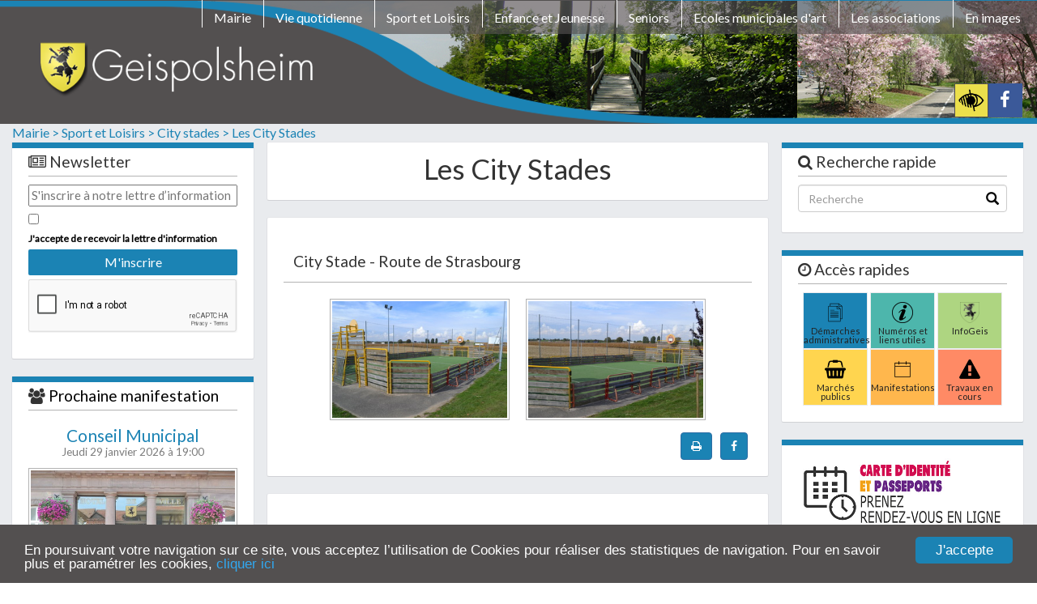

--- FILE ---
content_type: text/html; charset=utf-8
request_url: https://www.geispolsheim.fr/fr/les-city-stades
body_size: 11641
content:
<!DOCTYPE html>
<html class="no-js" lang="fr">
  <head>
    <title></title>
    <meta charset="UTF-8">
    <meta name="viewport" content="width=device-width, initial-scale=1, maximum-scale=1">
    <meta name='description' content=''>
        <meta property="og:title" content="Geispolsheim - Les City Stades" />
<meta property="og:type" content="article" />
<meta property="og:locale" content="fr_FR" />
<meta property="og:url" content="https://www.geispolsheim.fr/fr/les-city-stades" />
  <meta property="og:image" content="https://www.geispolsheim.fr/system/websites/logos/000/000/001/original/LOGO-geispolsheim-base.png?1482327339"/>
<meta property="og:description" content="" />
<meta property="og:site_name" content="Geispolsheim" />


    <link rel="shortcut icon" href="/assets/favicon.ico?v=2" type="image/x-icon">
    <link rel="icon" href="/assets/favicon.ico" type="image/x-icon">
    <link href='https://fonts.googleapis.com/css?family=Varela+Round' rel='stylesheet' type='text/css'>
    <link href="/assets/application-83d1b8a9c061aa95268627548bebe07e.css" media="all" rel="stylesheet" />
    <script src='https://www.google.com/recaptcha/api.js'></script>
    <script src="/assets/application-6b14eb10dd78c1fe51cb384289358685.js"></script>
    <meta content="authenticity_token" name="csrf-param" />
<meta content="ltp9MQJ/vJB1cd+GlJ47cpztyESbtZASiB1cocUu+FA=" name="csrf-token" />
    <!--[if lte IE 9]>
    <script src="http://html5shim.googlecode.com/svn/trunk/html5.js"></script>
    <script src="https://oss.maxcdn.com/libs/respond.js/1.4.2/respond.min.js"></script>
    <![endif]-->
    
    <script>
      (function(i,s,o,g,r,a,m){i['GoogleAnalyticsObject']=r;i[r]=i[r]||function(){
(i[r].q=i[r].q||[]).push(arguments)},i[r].l=1*new Date();a=s.createElement(o),
m=s.getElementsByTagName(o)[0];a.async=1;a.src=g;m.parentNode.insertBefore(a,m)
})(window,document,'script','https://www.google-analytics.com/analytics.js','ga');

ga('create', 'UA-80991389-1', 'auto');
ga('set', 'anonymizeIp', true);
ga('send', 'pageview');

    </script>

    <!-- Begin Cookie Consent plugin by Silktide - http://silktide.com/cookieconsent -->
    <script type="text/javascript">
      window.cookieconsent_options = {"message":"En poursuivant votre navigation sur ce site, vous acceptez l’utilisation de Cookies pour réaliser des statistiques de navigation. Pour en savoir plus et paramétrer les cookies,","dismiss":"J'accepte","learnMore":"cliquer ici","link":'/mentions#informations-cookies',"theme":"dark-bottom"};
    </script>
    <!-- End Cookie Consent plugin -->

      <link rel="canonical" href="https://www.geispolsheim.fr/fr/les-city-stades" />
    <script src='https://www.google.com/recaptcha/api.js'></script>

    <!--[if IE]>
      <style>
        .popMeUp .formulaire {
          position: relative !important;
        }
      </style>
    <![endif]-->
  </head>

  <body>

    <noscript>
        <style type="text/css">
        li.dropdown.section:hover > ul.dropdown-menu {
          display: block;
          opacity: 1;
          margin-top: -20px;
        }
        </style>
        <div class="noscriptmsg">
        L'execution des codes javascript est désactivé, certaine fonction du site sont donc désactivées. Veuillez autoriser l'execution des codes javascript sur notre site pour en profiter à 100%.
        </div>
    </noscript>

    <script>
    window.fbAsyncInit = function() {
    FB.init({
      appId      : '1254783694573386',
      xfbml      : true,
      version    : 'v2.1'
    });
  };

  (function(d, s, id){
     var js, fjs = d.getElementsByTagName(s)[0];
     if (d.getElementById(id)) {return;}
     js = d.createElement(s); js.id = id;
     js.src = "//connect.facebook.net/en_US/sdk.js";
     fjs.parentNode.insertBefore(js, fjs);
   }(document, 'script', 'facebook-jssdk'));
    </script>

    <div class="menu" data-status="normal">
      <nav class="navbar navbar-default navbar-fixed-top menu_desktop" style="background-image:url('/system/websites/bannieres/000/000/001/original/Banni%C3%A8re_paysage.jpg?1482326686')">
  <!-- <img alt="Essai" class="nav-image" src="/assets/essai-fc56ba5bebe31622dece934c485d6651.jpg" /> -->
  <div class="social-obj">
    <div class="eyecansee" title="Site accessible aux malvoyants/non voyants"><img alt="Eye" src="/assets/eye-c88678807d91fefc20ace69b083a62d7.png" title="Site accessible aux malvoyants/non voyants" /></div>
    <a class="menu-facebook" href="https://www.facebook.com/Commune-de-Geispolsheim-1598076327074994/" target="_blank" title="Facebook de Geispolsheim"><div class="facebook socials"><i class="fa fa-facebook"></i></div></a>
  </div>
  <div class="wave-box"></div>
  <div class="container">
    <div class="navbar-header">
      <button type="button" class="navbar-toggle collapsed" data-toggle="collapse" data-target="#navbar" aria-expanded="false" aria-controls="navbar">
        <span class="sr-only">Toggle navigation</span>
        <span class="icon-bar"></span>
        <span class="icon-bar"></span>
        <span class="icon-bar"></span>
      </button>
      <a class="navbar-brand" href="/">
        <img alt="Logo de la Mairie de Geispolsheim" class="main-logo" src="/system/websites/logos/000/000/001/original/LOGO-geispolsheim-base.png?1482327339" />
        <!-- <img alt="Logo geispolsheim base small" class="small-main" src="/assets/LOGO-geispolsheim-base-small-ff524b04c90aa6cc1459bc0517096dc4.png" style="float: left;" />
        <span class="website-title small-main">Geispolsheim</span> -->
      </a>
    </div>
    <div id="navbar" class="navbar-collapse collapse" role="navigation" aria-label="Menu Principale">
      <ul class="nav navbar-nav navbar-right" role="menubar">
            <li class="dropdown section" role="menuitem" tabindex="-1" aria-haspopup="true">
              <a aria-expanded="false" aria-haspopup="true" class="dropdown-toggle" href="https://www.geispolsheim.fr/fr/accueil" role="button" tabindex="1">
                <span class="menu-indicator caret-up"></span>
                Mairie
</a>              <ul class="dropdown-menu">
  <div class="centerer">
    <div class="submenu-container locked_width row">
      <div class="sub-menu-desc sub-hide col-md-offset-2 col-md-3 col-sm-4">
        <p>Bienvenue sur le site internet de la Commune de Geispolsheim.</p>
      </div>
        <div class="sub-menu-img sub-hide col-md-3 col-sm-4">
          <img alt="20200527 202136" src="/system/sections/imgs/000/000/023/sous_menu/20200527_202136.jpg?1590649378" />
        </div>
      <div class="sub-menu-elems col-md-4 col-xs-12 col-sm-4">
        <div class="sizer">
              <li role="menuitem"><a href="https://www.geispolsheim.fr/fr/xb6zhi" tabindex="2">Découvrir Geispolsheim</a></li>
              <li role="menuitem"><a href="https://www.geispolsheim.fr/fr/le-maire-et-ses-adjoints" tabindex="3">Le Conseil Municipal</a></li>
              <li role="menuitem"><a href="https://www.geispolsheim.fr/fr/les-commissions" tabindex="4">Les Commissions</a></li>
              <li role="menuitem"><a href="https://www.geispolsheim.fr/fr/les-proces-verbaux-des-seances-ordinaires-du-conseil-municipal" tabindex="5">Les procès-verbaux des séances ordinaires du Conseil Municipal</a></li>
              <li role="menuitem"><a href="https://www.geispolsheim.fr/fr/services-municipaux" tabindex="6">Les services</a></li>
              <li role="menuitem"><a href="https://www.geispolsheim.fr/fr/batiments-communaux" tabindex="7">Bâtiments communaux</a></li>
        </div>
      </div>
    </div>
  </div>
</ul>

            </li>
            <li class="dropdown section" role="menuitem" tabindex="-1" aria-haspopup="true">
              <a aria-expanded="false" aria-haspopup="true" class="dropdown-toggle" href="https://www.geispolsheim.fr/fr/les-permanences" role="button" tabindex="9">
                <span class="menu-indicator caret-up"></span>
                Vie quotidienne
</a>              <ul class="dropdown-menu">
  <div class="centerer">
    <div class="submenu-container locked_width row">
      <div class="sub-menu-desc sub-hide col-md-offset-2 col-md-3 col-sm-4">
        
      </div>
        <div class="sub-menu-img sub-hide col-md-3 col-sm-4">
          <img alt="Img 20201116 wa0000" src="/system/sections/imgs/000/000/025/sous_menu/IMG-20201116-WA0000.jpg?1605610629" />
        </div>
      <div class="sub-menu-elems col-md-4 col-xs-12 col-sm-4">
        <div class="sizer">
              <li role="menuitem"><a href="https://www.geispolsheim.fr/fr/les-permanences" tabindex="10">Les permanences</a></li>
              <li role="menuitem"><a href="https://www.geispolsheim.fr/fr/urgences-numeros-et-liens-utiles" tabindex="11">Urgences / Numéros et liens utiles</a></li>
              <li role="menuitem"><a href="https://www.geispolsheim.fr/fr/travaux-et-realisations" tabindex="12">Travaux et réalisations</a></li>
              <li role="menuitem"><a href="https://www.geispolsheim.fr/fr/decheteries" tabindex="13">Déchèteries</a></li>
              <li role="menuitem"><a href="https://www.geispolsheim.fr/fr/transports" tabindex="14">Transports</a></li>
              <li role="menuitem"><a href="https://www.geispolsheim.fr/fr/la-reglementation" tabindex="15">La règlementation</a></li>
              <li role="menuitem"><a href="https://www.geispolsheim.fr/fr/subventions-environnement-et-developpement-durable" tabindex="16">Subventions aux particuliers</a></li>
              <li role="menuitem"><a href="https://www.geispolsheim.fr/fr/coronavirus" tabindex="17">Coronavirus Covid 19</a></li>
              <li role="menuitem"><a href="https://www.geispolsheim.fr/fr/risques-majeurs" tabindex="18">Sécurité</a></li>
        </div>
      </div>
    </div>
  </div>
</ul>

            </li>
            <li class="dropdown section" role="menuitem" tabindex="-1" aria-haspopup="true">
              <a aria-expanded="false" aria-haspopup="true" class="dropdown-toggle" href="https://www.geispolsheim.fr/fr/aire-de-fitness-la-cour-des-agres" role="button" tabindex="19">
                <span class="menu-indicator caret-up"></span>
                Sport et Loisirs
</a>              <ul class="dropdown-menu">
  <div class="centerer">
    <div class="submenu-container locked_width row">
      <div class="sub-menu-desc sub-hide col-md-offset-2 col-md-3 col-sm-4">
        
      </div>
        <div class="sub-menu-img sub-hide col-md-3 col-sm-4">
          <img alt="Parc de jeux" src="/system/sections/imgs/000/000/069/sous_menu/parc_de_jeux.jpg?1559655579" />
        </div>
      <div class="sub-menu-elems col-md-4 col-xs-12 col-sm-4">
        <div class="sizer">
              <li role="menuitem"><a href="https://www.geispolsheim.fr/fr/aire-de-fitness-la-cour-des-agres" tabindex="20">Aire de fitness : La Cour des Agrès</a></li>
              <li role="menuitem"><a href="https://www.geispolsheim.fr/fr/parcours-vitaboucle" tabindex="21">Parcours Vitaboucle</a></li>
              <li role="menuitem"><a href="https://www.geispolsheim.fr/fr/parc-de-jeux-pour-enfants-g-et-v" tabindex="22">Aires de jeux pour enfants</a></li>
              <li role="menuitem"><a href="https://www.geispolsheim.fr/fr/les-city-stades" tabindex="23">City stades</a></li>
        </div>
      </div>
    </div>
  </div>
</ul>

            </li>
            <li class="dropdown section" role="menuitem" tabindex="-1" aria-haspopup="true">
              <a aria-expanded="false" aria-haspopup="true" class="dropdown-toggle" href="https://www.geispolsheim.fr/fr/creche-rpe" role="button" tabindex="24">
                <span class="menu-indicator caret-up"></span>
                Enfance et Jeunesse
</a>              <ul class="dropdown-menu">
  <div class="centerer">
    <div class="submenu-container locked_width row">
      <div class="sub-menu-desc sub-hide col-md-offset-2 col-md-3 col-sm-4">
        
      </div>
        <div class="sub-menu-img sub-hide col-md-3 col-sm-4">
          <img alt="Journ%c3%a9e halloween" src="/system/sections/imgs/000/000/026/sous_menu/journ%C3%A9e_halloween.JPG?1480071661" />
        </div>
      <div class="sub-menu-elems col-md-4 col-xs-12 col-sm-4">
        <div class="sizer">
              <li role="menuitem"><a href="https://www.geispolsheim.fr/fr/creche-rpe" tabindex="25">Service Public de la Petite Enfance</a></li>
              <li role="menuitem"><a href="https://www.geispolsheim.fr/fr/maternelles" tabindex="26">Écoles publiques d&#39;enseignement</a></li>
              <li role="menuitem"><a href="https://www.geispolsheim.fr/fr/restaurant-scolaire" tabindex="27">Périscolaires et Animation Jeunesse</a></li>
        </div>
      </div>
    </div>
  </div>
</ul>

            </li>
            <li class="dropdown section" role="menuitem" tabindex="-1" aria-haspopup="true">
              <a aria-expanded="false" aria-haspopup="true" class="dropdown-toggle" href="https://www.geispolsheim.fr/fr/egpda-maisons-de-retraite" role="button" tabindex="28">
                <span class="menu-indicator caret-up"></span>
                Seniors
</a>              <ul class="dropdown-menu">
  <div class="centerer">
    <div class="submenu-container locked_width row">
      <div class="sub-menu-desc sub-hide col-md-offset-2 col-md-3 col-sm-4">
        
      </div>
        <div class="sub-menu-img sub-hide col-md-3 col-sm-4">
          <img alt="Maison de retraite" src="/system/sections/imgs/000/000/061/sous_menu/maison_de_retraite.JPG?1480071295" />
        </div>
      <div class="sub-menu-elems col-md-4 col-xs-12 col-sm-4">
        <div class="sizer">
              <li role="menuitem"><a href="https://www.geispolsheim.fr/fr/egpda-maisons-de-retraite" tabindex="29">EHPAD, Maisons de retraite</a></li>
              <li role="menuitem"><a href="https://www.geispolsheim.fr/fr/navette-gratuite" tabindex="30">Informations utiles</a></li>
        </div>
      </div>
    </div>
  </div>
</ul>

            </li>
            <li class="dropdown section" role="menuitem" tabindex="-1" aria-haspopup="true">
              <a aria-expanded="false" aria-haspopup="true" class="dropdown-toggle" href="https://www.geispolsheim.fr/fr/ecoles-municipales-d-art" role="button" tabindex="31">
                <span class="menu-indicator caret-up"></span>
                Ecoles municipales d&#39;art
</a>              <ul class="dropdown-menu">
  <div class="centerer">
    <div class="submenu-container locked_width row">
      <div class="sub-menu-desc sub-hide col-md-offset-2 col-md-3 col-sm-4">
        
      </div>
        <div class="sub-menu-img sub-hide col-md-3 col-sm-4">
          <img alt=" mg 4830" src="/system/sections/imgs/000/000/027/sous_menu/_MG_4830.JPG?1480071591" />
        </div>
      <div class="sub-menu-elems col-md-4 col-xs-12 col-sm-4">
        <div class="sizer">
              <li role="menuitem"><a href="https://www.geispolsheim.fr/fr/ecole-municipale-de-danse-classique" tabindex="32">École municipale de danse classique</a></li>
              <li role="menuitem"><a href="https://www.geispolsheim.fr/fr/ecole-municipale-de-danse-moderne" tabindex="33">École municipale de danse moderne</a></li>
              <li role="menuitem"><a href="https://www.geispolsheim.fr/fr/ecole-municipale-de-dessin" tabindex="34">École municipale de dessin-peinture</a></li>
              <li role="menuitem"><a href="https://www.geispolsheim.fr/fr/ecole-municipale-de-musique" tabindex="35">École municipale de musique</a></li>
        </div>
      </div>
    </div>
  </div>
</ul>

            </li>
            <li class="dropdown section" role="menuitem" tabindex="-1" aria-haspopup="true">
              <a aria-expanded="false" aria-haspopup="true" class="dropdown-toggle" href="https://www.geispolsheim.fr/fr/geis_association_types" role="button" tabindex="36">
                <span class="menu-indicator caret-up"></span>
                Les associations
</a>              <ul class="dropdown-menu">
  <div class="centerer">
    <div class="submenu-container locked_width row">
      <div class="sub-menu-desc sub-hide col-md-offset-2 col-md-3 col-sm-4">
        <p>Le tissu associatif de Geispolsheim contribue au quotidien au "bon vivre" dans la commune.<br /> Tr&egrave;s dense, il compte plus d'une cinquantaine de clubs et sections en tous genres : sportifs, social, culturel etc...<br /> Afin de les mettre &agrave; l'honneur, la commune organise tous les deux ans, une journ&eacute;e qui leur est d&eacute;di&eacute;e &agrave; la <strong>Maison des Associations</strong>.</p>
      </div>
        <div class="sub-menu-img sub-hide col-md-3 col-sm-4">
          <img alt="Photo 008" src="/system/sections/imgs/000/000/012/sous_menu/Photo_008.jpg?1478791429" />
        </div>
      <div class="sub-menu-elems col-md-4 col-xs-12 col-sm-4">
        <div class="sizer">
              <li role="menuitem"><a href="geis_associations?types=1" tabindex="37">Loisirs</a></li>
              <li role="menuitem"><a href="geis_associations?types=2" tabindex="38">Sport, détente</a></li>
              <li role="menuitem"><a href="geis_associations?types=3" tabindex="39">Nature, environnement</a></li>
              <li role="menuitem"><a href="geis_associations?types=4" tabindex="40">Musique</a></li>
              <li role="menuitem"><a href="geis_associations?types=5" tabindex="41">Séniors</a></li>
              <li role="menuitem"><a href="geis_associations?types=6" tabindex="42">Caritatif, médical, social</a></li>
        </div>
      </div>
    </div>
  </div>
</ul>

            </li>
            <li class="dropdown section" role="menuitem" tabindex="-1" aria-haspopup="true">
              <a aria-expanded="false" aria-haspopup="true" class="dropdown-toggle" href="https://www.geispolsheim.fr/fr/les-videos-reportages" role="button" tabindex="43">
                <span class="menu-indicator caret-up"></span>
                En images
</a>              <ul class="dropdown-menu">
  <div class="centerer">
    <div class="submenu-container locked_width row">
      <div class="sub-menu-desc sub-hide col-md-offset-2 col-md-3 col-sm-4">
        
      </div>
        <div class="sub-menu-img sub-hide col-md-3 col-sm-4">
          <img alt="Mairie" src="/system/sections/imgs/000/000/028/sous_menu/Mairie.jpg?1476858231" />
        </div>
      <div class="sub-menu-elems col-md-4 col-xs-12 col-sm-4">
        <div class="sizer">
              <li role="menuitem"><a href="https://www.geispolsheim.fr/fr/les-videos-reportages" tabindex="44">Les vidéos, reportages</a></li>
              <li role="menuitem"><a href="https://www.geispolsheim.fr/fr/manifestations-communales" tabindex="45">Retour sur les manifestations</a></li>
        </div>
      </div>
    </div>
  </div>
</ul>

            </li>

        <!-- <li class="dropdown section">
  <a aria-expanded="false" aria-haspopup="true" class="dropdown-toggle" href="/fr/manifestations" role="button">
  <span class="menu-indicator caret-up"></span>
  Les manifestations
</a>  <ul class="dropdown-menu">
    <div class="centerer">
      <div class="submenu-container locked_width row">
        <div class="sub-menu-desc sub-hide col-md-offset-2 col-md-3 col-sm-4">
          Lorem ipsum dolor sit amet, consectetur adipiscing elit. Aliquam fringilla eros sit amet tortor vestibulum, placerat bibendum nibh ultricies. Donec nec dui accumsan, hendrerit nisi ut, convallis lacus. Quisque blandit, lacus eu placerat dapibus, ante eros interdum quam, non lobortis augue arcu blandit massa. Aenean fermentum facilisis viverra. Cras et porta neque. Phasellus id dolor volutpat, scelerisque sapien non, venenatis mauris.
        </div>
        <div class="sub-menu-img sub-hide col-md-3 col-sm-4">
          <img alt="200x200" src="http://placehold.it/200x200" />
        </div>
        <div class="sub-menu-elems col-md-4 col-xs-12 col-sm-4">
          <div class="sizer">
              <li><a href="/fr/manifestations">Les manifestations</a></li>
          </div>
        </div>
      </div>
    </div>
  </ul>
</li>


        <li class="dropdown section">
  <a aria-expanded="false" aria-haspopup="true" class="dropdown-toggle" href="/fr/geis_associations" role="button">
  <span class="menu-indicator caret-up"></span>
  Les Associations
</a>  <ul class="dropdown-menu">
    <div class="centerer">
      <div class="submenu-container locked_width row">
        <div class="sub-menu-desc sub-hide col-md-offset-2 col-md-3 col-sm-4">
          Lorem ipsum dolor sit amet, consectetur adipiscing elit. Aliquam fringilla eros sit amet tortor vestibulum, placerat bibendum nibh ultricies. Donec nec dui accumsan, hendrerit nisi ut, convallis lacus. Quisque blandit, lacus eu placerat dapibus, ante eros interdum quam, non lobortis augue arcu blandit massa. Aenean fermentum facilisis viverra. Cras et porta neque. Phasellus id dolor volutpat, scelerisque sapien non, venenatis mauris.
        </div>
        <div class="sub-menu-img sub-hide col-md-3 col-sm-4">
          <img alt="200x200" src="http://placehold.it/200x200" />
        </div>
        <div class="sub-menu-elems col-md-4 col-xs-12 col-sm-4">
          <div class="sizer">
                <li><a href="/fr/geis_associations?types=1">Loisirs</a></li>
  <li><a href="/fr/geis_associations?types=2">Sport, détente</a></li>
  <li><a href="/fr/geis_associations?types=3">Nature, environnement</a></li>
  <li><a href="/fr/geis_associations?types=4">Musique</a></li>
  <li><a href="/fr/geis_associations?types=5">Séniors</a></li>
  <li><a href="/fr/geis_associations?types=6">Caritatif, médical, social</a></li>
<li><a href="/fr/geis_associations">Toutes les associations</a></li>

          </div>
        </div>
      </div>
    </div>
  </ul>
</li>



        <li class="dropdown section">
  <a aria-expanded="false" aria-haspopup="true" class="dropdown-toggle" href="/fr/groupe_de_liens" role="button">
  <span class="menu-indicator caret-up"></span>
  Liens utiles
</a>  <ul class="dropdown-menu">
    <div class="centerer">
      <div class="submenu-container locked_width row">
        <div class="sub-menu-desc sub-hide col-md-offset-2 col-md-3 col-sm-4">
          Lorem ipsum dolor sit amet, consectetur adipiscing elit. Aliquam fringilla eros sit amet tortor vestibulum, placerat bibendum nibh ultricies. Donec nec dui accumsan, hendrerit nisi ut, convallis lacus. Quisque blandit, lacus eu placerat dapibus, ante eros interdum quam, non lobortis augue arcu blandit massa. Aenean fermentum facilisis viverra. Cras et porta neque. Phasellus id dolor volutpat, scelerisque sapien non, venenatis mauris.
        </div>
        <div class="sub-menu-img sub-hide col-md-3 col-sm-4">
          <img alt="200x200" src="http://placehold.it/200x200" />
        </div>
        <div class="sub-menu-elems col-md-4 col-xs-12 col-sm-4">
          <div class="sizer">
              <li><a href="/fr/groupe_de_liens">Liens utiles</a></li>
          </div>
        </div>
      </div>
    </div>
  </ul>
</li>
 -->

      </ul>
    </div><!--/.nav-collapse -->
  </div>
</nav>

      <nav class="mobile_navigation">
      <a class="website_logo" href="/"><img alt="Logo geispolsheim base" src="/system/websites/logos/000/000/001/original/LOGO-geispolsheim-base.png?1482327339" /></a>
      <button type="button" class="navbar-toggle collapsed" data-toggle="collapse" data-target="#navbar" aria-expanded="false" aria-controls="navbar">
        <span class="sr-only">Toggle navigation</span>
        <span class="icon-bar"></span>
        <span class="icon-bar"></span>
        <span class="icon-bar"></span>
      </button>
    <div id="navigation">
      <ul class="navigation_ul">
          <li class="dropdown section">
            <a aria-expanded="false" aria-haspopup="true" class="txt-link" href="https://www.geispolsheim.fr/fr/accueil" role="button">
              Mairie
              <a href="#" class="dropdown-toggle" data-toggle="dropdown"><span class="chevron"><i class="fa fa-chevron-right" aria-hidden="true"></i></span></a>
</a>            <ul class="dropdown-menu">
                <li><a href="https://www.geispolsheim.fr/fr/xb6zhi">Découvrir Geispolsheim</a></li>
                <li><a href="https://www.geispolsheim.fr/fr/le-maire-et-ses-adjoints">Le Conseil Municipal</a></li>
                <li><a href="https://www.geispolsheim.fr/fr/les-commissions">Les Commissions</a></li>
                <li><a href="https://www.geispolsheim.fr/fr/les-proces-verbaux-des-seances-ordinaires-du-conseil-municipal">Les procès-verbaux des séances ordinaires du Conseil Municipal</a></li>
                <li><a href="https://www.geispolsheim.fr/fr/services-municipaux">Les services</a></li>
                <li><a href="https://www.geispolsheim.fr/fr/batiments-communaux">Bâtiments communaux</a></li>
            </ul>
          </li>
          <li class="dropdown section">
            <a aria-expanded="false" aria-haspopup="true" class="txt-link" href="https://www.geispolsheim.fr/fr/les-permanences" role="button">
              Vie quotidienne
              <a href="#" class="dropdown-toggle" data-toggle="dropdown"><span class="chevron"><i class="fa fa-chevron-right" aria-hidden="true"></i></span></a>
</a>            <ul class="dropdown-menu">
                <li><a href="https://www.geispolsheim.fr/fr/les-permanences">Les permanences</a></li>
                <li><a href="https://www.geispolsheim.fr/fr/urgences-numeros-et-liens-utiles">Urgences / Numéros et liens utiles</a></li>
                <li><a href="https://www.geispolsheim.fr/fr/travaux-et-realisations">Travaux et réalisations</a></li>
                <li><a href="https://www.geispolsheim.fr/fr/decheteries">Déchèteries</a></li>
                <li><a href="https://www.geispolsheim.fr/fr/transports">Transports</a></li>
                <li><a href="https://www.geispolsheim.fr/fr/la-reglementation">La règlementation</a></li>
                <li><a href="https://www.geispolsheim.fr/fr/subventions-environnement-et-developpement-durable">Subventions aux particuliers</a></li>
                <li><a href="https://www.geispolsheim.fr/fr/coronavirus">Coronavirus Covid 19</a></li>
                <li><a href="https://www.geispolsheim.fr/fr/risques-majeurs">Sécurité</a></li>
            </ul>
          </li>
          <li class="dropdown section">
            <a aria-expanded="false" aria-haspopup="true" class="txt-link" href="https://www.geispolsheim.fr/fr/aire-de-fitness-la-cour-des-agres" role="button">
              Sport et Loisirs
              <a href="#" class="dropdown-toggle" data-toggle="dropdown"><span class="chevron"><i class="fa fa-chevron-right" aria-hidden="true"></i></span></a>
</a>            <ul class="dropdown-menu">
                <li><a href="https://www.geispolsheim.fr/fr/aire-de-fitness-la-cour-des-agres">Aire de fitness : La Cour des Agrès</a></li>
                <li><a href="https://www.geispolsheim.fr/fr/parcours-vitaboucle">Parcours Vitaboucle</a></li>
                <li><a href="https://www.geispolsheim.fr/fr/parc-de-jeux-pour-enfants-g-et-v">Aires de jeux pour enfants</a></li>
                <li><a href="https://www.geispolsheim.fr/fr/les-city-stades">City stades</a></li>
            </ul>
          </li>
          <li class="dropdown section">
            <a aria-expanded="false" aria-haspopup="true" class="txt-link" href="https://www.geispolsheim.fr/fr/creche-rpe" role="button">
              Enfance et Jeunesse
              <a href="#" class="dropdown-toggle" data-toggle="dropdown"><span class="chevron"><i class="fa fa-chevron-right" aria-hidden="true"></i></span></a>
</a>            <ul class="dropdown-menu">
                <li><a href="https://www.geispolsheim.fr/fr/creche-rpe">Service Public de la Petite Enfance</a></li>
                <li><a href="https://www.geispolsheim.fr/fr/maternelles">Écoles publiques d&#39;enseignement</a></li>
                <li><a href="https://www.geispolsheim.fr/fr/restaurant-scolaire">Périscolaires et Animation Jeunesse</a></li>
            </ul>
          </li>
          <li class="dropdown section">
            <a aria-expanded="false" aria-haspopup="true" class="txt-link" href="https://www.geispolsheim.fr/fr/egpda-maisons-de-retraite" role="button">
              Seniors
              <a href="#" class="dropdown-toggle" data-toggle="dropdown"><span class="chevron"><i class="fa fa-chevron-right" aria-hidden="true"></i></span></a>
</a>            <ul class="dropdown-menu">
                <li><a href="https://www.geispolsheim.fr/fr/egpda-maisons-de-retraite">EHPAD, Maisons de retraite</a></li>
                <li><a href="https://www.geispolsheim.fr/fr/navette-gratuite">Informations utiles</a></li>
            </ul>
          </li>
          <li class="dropdown section">
            <a aria-expanded="false" aria-haspopup="true" class="txt-link" href="https://www.geispolsheim.fr/fr/ecoles-municipales-d-art" role="button">
              Ecoles municipales d&#39;art
              <a href="#" class="dropdown-toggle" data-toggle="dropdown"><span class="chevron"><i class="fa fa-chevron-right" aria-hidden="true"></i></span></a>
</a>            <ul class="dropdown-menu">
                <li><a href="https://www.geispolsheim.fr/fr/ecole-municipale-de-danse-classique">École municipale de danse classique</a></li>
                <li><a href="https://www.geispolsheim.fr/fr/ecole-municipale-de-danse-moderne">École municipale de danse moderne</a></li>
                <li><a href="https://www.geispolsheim.fr/fr/ecole-municipale-de-dessin">École municipale de dessin-peinture</a></li>
                <li><a href="https://www.geispolsheim.fr/fr/ecole-municipale-de-musique">École municipale de musique</a></li>
            </ul>
          </li>
          <li class="dropdown section">
            <a aria-expanded="false" aria-haspopup="true" class="txt-link" href="https://www.geispolsheim.fr/fr/geis_association_types" role="button">
              Les associations
              <a href="#" class="dropdown-toggle" data-toggle="dropdown"><span class="chevron"><i class="fa fa-chevron-right" aria-hidden="true"></i></span></a>
</a>            <ul class="dropdown-menu">
                <li><a href="geis_associations?types=1">Loisirs</a></li>
                <li><a href="geis_associations?types=2">Sport, détente</a></li>
                <li><a href="geis_associations?types=3">Nature, environnement</a></li>
                <li><a href="geis_associations?types=4">Musique</a></li>
                <li><a href="geis_associations?types=5">Séniors</a></li>
                <li><a href="geis_associations?types=6">Caritatif, médical, social</a></li>
            </ul>
          </li>
          <li class="dropdown section">
            <a aria-expanded="false" aria-haspopup="true" class="txt-link" href="https://www.geispolsheim.fr/fr/les-videos-reportages" role="button">
              En images
              <a href="#" class="dropdown-toggle" data-toggle="dropdown"><span class="chevron"><i class="fa fa-chevron-right" aria-hidden="true"></i></span></a>
</a>            <ul class="dropdown-menu">
                <li><a href="https://www.geispolsheim.fr/fr/les-videos-reportages">Les vidéos, reportages</a></li>
                <li><a href="https://www.geispolsheim.fr/fr/manifestations-communales">Retour sur les manifestations</a></li>
            </ul>
          </li>

        <!-- <li class="dropdown section">
  <a aria-expanded="false" aria-haspopup="true" class="dropdown-toggle" href="/fr/manifestations" role="button">
  <span class="menu-indicator caret-up"></span>
  Les manifestations
</a>  <ul class="dropdown-menu">
    <div class="centerer">
      <div class="submenu-container locked_width row">
        <div class="sub-menu-desc sub-hide col-md-offset-2 col-md-3 col-sm-4">
          Lorem ipsum dolor sit amet, consectetur adipiscing elit. Aliquam fringilla eros sit amet tortor vestibulum, placerat bibendum nibh ultricies. Donec nec dui accumsan, hendrerit nisi ut, convallis lacus. Quisque blandit, lacus eu placerat dapibus, ante eros interdum quam, non lobortis augue arcu blandit massa. Aenean fermentum facilisis viverra. Cras et porta neque. Phasellus id dolor volutpat, scelerisque sapien non, venenatis mauris.
        </div>
        <div class="sub-menu-img sub-hide col-md-3 col-sm-4">
          <img alt="200x200" src="http://placehold.it/200x200" />
        </div>
        <div class="sub-menu-elems col-md-4 col-xs-12 col-sm-4">
          <div class="sizer">
              <li><a href="/fr/manifestations">Les manifestations</a></li>
          </div>
        </div>
      </div>
    </div>
  </ul>
</li>


        <li class="dropdown section">
  <a aria-expanded="false" aria-haspopup="true" class="dropdown-toggle" href="/fr/geis_associations" role="button">
  <span class="menu-indicator caret-up"></span>
  Les Associations
</a>  <ul class="dropdown-menu">
    <div class="centerer">
      <div class="submenu-container locked_width row">
        <div class="sub-menu-desc sub-hide col-md-offset-2 col-md-3 col-sm-4">
          Lorem ipsum dolor sit amet, consectetur adipiscing elit. Aliquam fringilla eros sit amet tortor vestibulum, placerat bibendum nibh ultricies. Donec nec dui accumsan, hendrerit nisi ut, convallis lacus. Quisque blandit, lacus eu placerat dapibus, ante eros interdum quam, non lobortis augue arcu blandit massa. Aenean fermentum facilisis viverra. Cras et porta neque. Phasellus id dolor volutpat, scelerisque sapien non, venenatis mauris.
        </div>
        <div class="sub-menu-img sub-hide col-md-3 col-sm-4">
          <img alt="200x200" src="http://placehold.it/200x200" />
        </div>
        <div class="sub-menu-elems col-md-4 col-xs-12 col-sm-4">
          <div class="sizer">
                <li><a href="/fr/geis_associations?types=1">Loisirs</a></li>
  <li><a href="/fr/geis_associations?types=2">Sport, détente</a></li>
  <li><a href="/fr/geis_associations?types=3">Nature, environnement</a></li>
  <li><a href="/fr/geis_associations?types=4">Musique</a></li>
  <li><a href="/fr/geis_associations?types=5">Séniors</a></li>
  <li><a href="/fr/geis_associations?types=6">Caritatif, médical, social</a></li>
<li><a href="/fr/geis_associations">Toutes les associations</a></li>

          </div>
        </div>
      </div>
    </div>
  </ul>
</li>



        <li class="dropdown section">
  <a aria-expanded="false" aria-haspopup="true" class="dropdown-toggle" href="/fr/groupe_de_liens" role="button">
  <span class="menu-indicator caret-up"></span>
  Liens utiles
</a>  <ul class="dropdown-menu">
    <div class="centerer">
      <div class="submenu-container locked_width row">
        <div class="sub-menu-desc sub-hide col-md-offset-2 col-md-3 col-sm-4">
          Lorem ipsum dolor sit amet, consectetur adipiscing elit. Aliquam fringilla eros sit amet tortor vestibulum, placerat bibendum nibh ultricies. Donec nec dui accumsan, hendrerit nisi ut, convallis lacus. Quisque blandit, lacus eu placerat dapibus, ante eros interdum quam, non lobortis augue arcu blandit massa. Aenean fermentum facilisis viverra. Cras et porta neque. Phasellus id dolor volutpat, scelerisque sapien non, venenatis mauris.
        </div>
        <div class="sub-menu-img sub-hide col-md-3 col-sm-4">
          <img alt="200x200" src="http://placehold.it/200x200" />
        </div>
        <div class="sub-menu-elems col-md-4 col-xs-12 col-sm-4">
          <div class="sizer">
              <li><a href="/fr/groupe_de_liens">Liens utiles</a></li>
          </div>
        </div>
      </div>
    </div>
  </ul>
</li>
 -->

        <li class="section">
            <a href="/public_users/sign_in?locale=fr">Connexion Association</a>
        <!-- <a href="javascript:void(0)" onclick="toContact()">CONTACT</a> -->
        </li>
        <li class="section">
          <div class="social-obj">
            <div class="eyecansee" title="Site accessible au malvoyants/non voyants"><img alt="Eye" src="/assets/eye-c88678807d91fefc20ace69b083a62d7.png" title="Site accessible au malvoyants/non voyants" /></div>
            <a class="menu-facebook" href="https://www.facebook.com/Commune-de-Geispolsheim-1598076327074994/" target="_blank" title="Facebook de Geispolsheim"><div class="facebook socials"><i class="fa fa-facebook"></i></div></a>
          </div>
        </li>
      </ul>
    </div><!--/.nav-collapse -->
  </div>
</nav>

    </div>

    <div class="page">
      <div style="margin-left: 15px;">
  <div class="row" style="margin-right:0;">
    <div class="col-sm-12">
      <div class="breadcrumbs">
        <a class="blanc" href="/?locale=fr" title="Retour à la Mairie">Mairie &gt;</a>
        <a class="blanc" href="https://www.geispolsheim.fr/fr/aire-de-fitness-la-cour-des-agres">Sport et Loisirs &gt;</a>
          <a class="blanc" href="https://www.geispolsheim.fr/fr/les-city-stades" title="Retour à City stades">City stades &gt;</a>
          <a href="/fr/les-city-stades" title="Retour à Les City Stades">Les City Stades</a>




      </div>
    </div>
  </div>
</div>

      <!-- <div class="user-box">
          <form accept-charset="UTF-8" action="/public_users/sign_in?locale=fr" method="post"><div style="display:none"><input name="utf8" type="hidden" value="&#x2713;" /><input name="authenticity_token" type="hidden" value="ltp9MQJ/vJB1cd+GlJ47cpztyESbtZASiB1cocUu+FA=" /></div>
  <input id="public_user_email" label="Email" name="public_user[email]" type="text" />
  <input id="public_user_password" label="Mot de passe" name="public_user[password]" type="password" />
  <input name="public_user[remember_me]" type="hidden" value="0" /><input id="public_user_remember_me" name="public_user[remember_me]" type="checkbox" value="1" />
  <label for="public_user_remember_me">Se souvenir de moi</label>
  <input name="commit" type="submit" value="Se connecter" />
  <a href="/public_users/password/new.user?locale=fr">Mot de passe oublié ?</a>
</form>
      </div> -->


<div class="colmask holygrail">
    <div class="colmid">
      <div class="colleft">
        <div class="col1wrap">
            <div class="col1">
					  <!-- Centered Column start -->
            <div class="center-col">
              

                <div class="content-card">
    <h1>Les City Stades</h1>
  </div>




      <article class="article content-card" id="article_100">





    <div class="galcontainer">
      <div class="">
  <h2 class="title">City Stade - Route de Strasbourg</h2>
  <div class="" style="display: inline-block;">
      <div class="galeriesImages noMax">
        <a class="fancybox" data-caption="" href="/system/image_de_galeries/fichiers/000/000/153/site/DSC_0120.JPG?1482326215" rel="galery-26" title="photo city stade">
          <img alt="photo city stade" src="/system/image_de_galeries/fichiers/000/000/153/cropped_vignette/DSC_0120.JPG?1482326215" />
</a>      </div>
      <div class="galeriesImages noMax">
        <a class="fancybox" data-caption="" href="/system/image_de_galeries/fichiers/000/000/152/site/DSC_0118.JPG?1482326214" rel="galery-26" title="photo city stade">
          <img alt="photo city stade" src="/system/image_de_galeries/fichiers/000/000/152/cropped_vignette/DSC_0118.JPG?1482326214" />
</a>      </div>
  </div>
</div>

    </div>


  <a href="javascript:void();" id="shareArticle100" title="Partager sur Facebook" alt="Partager sur Facebook" class="btn btn-primary btn-right">
    <span class="fa fa-facebook icon-social"></span>
    <!-- <span class="name-social">Partager</span> -->
  </a>

  <a href="javascript:void();" onclick="printDiv('article_100')" title="Imprimer l'article" alt="Imprimer l'article" class="btn btn-primary btn-right">
    <span class="fa fa-print icon-social"></span>
    <!-- <span class="name-social">Imprimer</span> -->
  </a>

  <script>
    function printDiv(divName) {
       var printContents = document.getElementById(divName).innerHTML;
       var originalContents = document.body.innerHTML;

       $("body").append('<div class="printContainer"></div>');
       $(".printContainer").html($(printContents));
       $("body > *:not(.printContainer)").css('display','none');
       $(".printContainer").find('a').removeAttr('href');
       window.print();

       $(".printContainer").remove();
       $("body > *").not('script').not('noscript').css('display','block');
    }
  </script>

  <script>
  $('#shareArticle100').click(function(e){
    e.preventDefault();
    var desc = String("");
    FB.ui({
      method: 'feed',
      name: 'City Stade - Route de Strasbourg Geispolsheim Village',
      link: 'https://www.geispolsheim.fr/fr/les-city-stades#article_100',
      picture: 'https://www.geispolsheim.fr/system/websites/logos/000/000/001/original/LOGO-geispolsheim-base.png?1482327339',
      caption: 'City Stade - Route de Strasbourg Geispolsheim Village',
      description: desc,
      message: ""
    });
  });
  </script>
</article>

      <article class="article content-card" id="article_101">





    <div class="galcontainer">
      <div class="">
  <h2 class="title">City Stade - Rue des Suédois</h2>
  <div class="" style="display: inline-block;">
      <div class="galeriesImages noMax">
        <a class="fancybox" data-caption="" href="/system/image_de_galeries/fichiers/000/000/155/site/20220405_112125.jpg?1649245402" rel="galery-27" title="photo city stade">
          <img alt="photo city stade" src="/system/image_de_galeries/fichiers/000/000/155/cropped_vignette/20220405_112125.jpg?1649245402" />
</a>      </div>
      <div class="galeriesImages noMax">
        <a class="fancybox" data-caption="" href="/system/image_de_galeries/fichiers/000/000/154/site/20220405_111545.jpg?1649245321" rel="galery-27" title="photo city stade">
          <img alt="photo city stade" src="/system/image_de_galeries/fichiers/000/000/154/cropped_vignette/20220405_111545.jpg?1649245321" />
</a>      </div>
  </div>
</div>

    </div>


  <a href="javascript:void();" id="shareArticle101" title="Partager sur Facebook" alt="Partager sur Facebook" class="btn btn-primary btn-right">
    <span class="fa fa-facebook icon-social"></span>
    <!-- <span class="name-social">Partager</span> -->
  </a>

  <a href="javascript:void();" onclick="printDiv('article_101')" title="Imprimer l'article" alt="Imprimer l'article" class="btn btn-primary btn-right">
    <span class="fa fa-print icon-social"></span>
    <!-- <span class="name-social">Imprimer</span> -->
  </a>

  <script>
    function printDiv(divName) {
       var printContents = document.getElementById(divName).innerHTML;
       var originalContents = document.body.innerHTML;

       $("body").append('<div class="printContainer"></div>');
       $(".printContainer").html($(printContents));
       $("body > *:not(.printContainer)").css('display','none');
       $(".printContainer").find('a').removeAttr('href');
       window.print();

       $(".printContainer").remove();
       $("body > *").not('script').not('noscript').css('display','block');
    }
  </script>

  <script>
  $('#shareArticle101').click(function(e){
    e.preventDefault();
    var desc = String("");
    FB.ui({
      method: 'feed',
      name: 'City Stade - Rue des Suédois Geispolsheim Gare',
      link: 'https://www.geispolsheim.fr/fr/les-city-stades#article_101',
      picture: 'https://www.geispolsheim.fr/system/websites/logos/000/000/001/original/LOGO-geispolsheim-base.png?1482327339',
      caption: 'City Stade - Rue des Suédois Geispolsheim Gare',
      description: desc,
      message: ""
    });
  });
  </script>
</article>




              <div class="visible-mobile">
                <div class="horraires-box right-box content-card">
  <h3><i class="fa fa-clock-o"></i> Accès rapides</h3>
  <div class="fast-access-body">
    <div class="selection-bar-block" role="menubar">
      <div class="centered-inner-cont">
            <a href="https://www.geispolsheim.fr/fr/demarches-administratives" target="_blank" title="Accéder aux Démarches Administratives"><div class="icon parallelogram "><img alt="Accéder aux Démarches Administratives" src="/system/sections/imgs/000/000/008/vignette/1469454877_Noun_Project_100Icon_10px_grid-07.png?1476858230" /><span>Démarches administratives</span></div></a>
            <a href="https://www.geispolsheim.fr/fr/urgences-numeros-et-liens-utiles" target="_blank" title="Accéder à la page des Numéro et liens utiles"><div class="icon parallelogram "><img alt="Accéder à la page des Numéro et liens utiles" src="/system/sections/imgs/000/000/051/vignette/info_btn.png?1476858232" /><span>Numéros et liens utiles</span></div></a>
            <a href="https://www.geispolsheim.fr/fr/infogeis" target="_blank" title="Accéder à infoGeis"><div class="icon parallelogram "><img alt="Accéder à infoGeis" src="/system/sections/imgs/000/000/050/vignette/600px-FR_67_Blason_Geispolsheim.svg.png?1476858232" /><span>InfoGeis</span></div></a>
            <a href="http://www.offres-marches-publics.com/geispolsheim" target="_blank" title="Accéder à la page des marchés publics"><div class="icon parallelogram "><img alt="Accéder à la page des marchés publics" src="/system/sections/imgs/000/000/049/vignette/font-awesome_4-6-3_shopping-basket_256_0_000000_none.png?1476858232" /><span>Marchés publics</span></div></a>
            <a href="https://www.geispolsheim.fr/fr/manifestations" target="_blank" title="Accéder aux Manifestations de la commune de Geispolsheim"><div class="icon parallelogram "><img alt="Accéder aux Manifestations de la commune de Geispolsheim" src="/system/sections/imgs/000/000/013/vignette/1469454751_icon-ios7-calendar-outline.png?1476858231" /><span>Manifestations</span></div></a>
            <a href="https://www.geispolsheim.fr/fr/les-travaux-en-cours" target="_blank" title="Accéder à la page des Travaux en cours dans la commune de Geispolsheim"><div class="icon parallelogram "><img alt="Accéder à la page des Travaux en cours dans la commune de Geispolsheim" src="/system/sections/imgs/000/000/052/vignette/font-awesome_4-6-3_exclamation-triangle_256_0_000000_none.png?1476858232" /><span>Travaux en cours</span></div></a>
      </div>
    </div>
  </div>
</div>

                <div class="horraires-box right-box content-card">
  <div class="fast-access-body">
    <div class="selection-bar-block" role="menubar">
      <div class="centered-inner-cont">
          <a href="https://www.geispolsheim.fr/fr/prendre-rendez-vous-en-ligne-pour-mes-demarches-administratives">
            <img alt="Demarches administratives" class="img-responsive" src="/assets/demarches-administratives-83dec52bde69e3c02041d63c0debbfc5.jpg" />
</a>      </div>
    </div>
  </div>
</div>

              </div>

                  <div class="manifestation-box left-box content-card visible-mobile">
    <h3><i class="fa fa-users"></i>
      <a class="black-txt" href="/fr/manifestations" title="Lien vers les manifestations de la commune de Geispolsheim">Prochaine manifestation</a>
    </h3>
    <!-- <a class="link-btn" href="/fr/manifestations/1533"><div class="geis-btn">Prochaine manifestation</div></a> -->
    <div class="manif-body">
      <a class="manif-title" href="/fr/manifestations/1533" title="Lien vers les manifestations de la commune de Geispolsheim">Conseil Municipal</a>
      <span>Jeudi 29 janvier 2026 <span class="start_time">à 19:00</span></span>
        <img alt="photo" src="/system/manifestation_images/images/000/001/565/article/2021_10_25_Conseil_Municipal.jpg?1765792405" />
      <!-- <div class="righter">
        <a class="voir_mani" href="/fr/manifestations/1533">VOIR <i class="fa fa-chevron-right"></i></a>
      </div> -->
    </div>
    <a href="/fr/manifestations" title="Lien vers les manifestations de la commune de Geispolsheim">Toutes les manifestations</a>
    <div class="righter" style="float:right;">
      <a class="voir_mani" href="/fr/manifestations" title="Lien vers les manifestations de la commune de Geispolsheim">VOIR <i class="fa fa-chevron-right"></i></a>
    </div>
  </div>


                <div class="espace-malraux-box left-box custom-box content-card visible-mobile">
  <h3><img alt="André Malraux , vignette portrait." src="/assets/andre_malraux-3620b5cd68dc770b996e8db31592aa81.png" />
    <a class="black-txt" href="/fr/programme-de-la-plaquette" title="Lien vers l&#39;Espace Malraux">Espace Malraux</a>
    <a href="https://www.facebook.com/espacemalraux.geispolsheim/" target="_blank" title="Lien Facebook de l&#39;Espace Malraux">
      <div class="facebook socials">
        <i class="fa fa-facebook"></i>
      </div>
</a>  </h3>
  <!-- <div class="manif-body">
    <span></span>
    <div class="righter">
    </div>
  </div> -->
  <div class="magazine_malraux"><a href="/fr/programme-de-la-plaquette" title="Lien vers la page de l&#39;Espace Malraux"><img alt="Couverture du magazine de l&#39;Espace Malraux" src="/system/websites/magazine_malrauxes/000/000/001/vignette/SAISON_2025_26_HD_Page_01.jpg?1757324109" /></a></div>
  <a href="/fr/manifestations?a_malraux=1" title="Lien vers les manifestations de l&#39;Espace Malraux">Les manifestations de<br>l'Espace Malraux</a>
  <div class="righter" style="float:right">
    <a class="voir_mani" href="/fr/manifestations?a_malraux=1" title="Lien vers les manifestations de l&#39;Espace Malraux">VOIR <i class="fa fa-chevron-right"></i></a>
  </div>
</div>


                <div class="contact-box visible-mobile right-box content-card">
  <h3><i class="fa fa-phone"></i> Contact Mairie</h3>
  <div class="contact-body">
    <div class="address_container row">
<div class="address_block col-xs-12">
<div class="footitle">Mairie de Geispolsheim</div>
<p style="text-align: center;">6 rue du Maire Fran&ccedil;ois Nuss<br /> BP 30433<br /> GEISPOLSHEIM<br /> 67412 ILLKIRCH CEDEX</p>
</div>
<div class="phone_block col-xs-12">
<p style="text-align: center;">T&eacute;l. : <a title="t&eacute;l&eacute;phoner &agrave; la mairie de Geispolsheim" href="tel://0033390297272">+33 3 90 29 72 72</a><br /> Fax : +33 3 88 68 65 45</p>
</div>
</div>
    <button class="contactez-nous geis-btn" title="Ouvrir le formulaire de contact par au-dessus du site." onclick="popForm(event)">Nous contacter</button>
  </div>
</div>


                <div class="horraires-box visible-mobile right-box content-card">
  <h3><i class="fa fa-clock-o"></i> Nos Horaires</h3>
  <div class="horraire-body">
    <p>
      <b>Lundi au Mercredi</b> :<br>
      8h - 12h & 14h - 18h<br>
      <b>Jeudi</b> :<br>
      8h - 12h & 14h - 19h<br>
      <red>(18h en Juillet et en Août)</red><br>
      <b>Vendredi</b> :<br>
      8h - 12h & 14h - 17h
    </p>
  </div>
</div>


                <div class="content-card visible-mobile right-box perso-box">
  <h3 class="title"><i class="fa fa-user"></i> Espace association</h3>
    <a href="/fr/demande-de-compte-associatif" title="lien vers la page de demande de création de compte">Demande de création de compte</a>
    <a class="voir_mani conec" href="/public_users/sign_in?locale=fr" title="Lien vers le formulaire de connexion des associations">Connexion <i class="fa fa-chevron-right"></i></a>
</div>


                <div class="left-box content-card visible-mobile">
  <h3><i class="fa fa-newspaper-o"></i> Newsletter</h3>
  <div class="mailing_list">
    <div>
        <form accept-charset="UTF-8" action="/fr/subscribe_newsletter" method="post"><div style="display:none"><input name="utf8" type="hidden" value="&#x2713;" /><input name="authenticity_token" type="hidden" value="ltp9MQJ/vJB1cd+GlJ47cpztyESbtZASiB1cocUu+FA=" /></div>
          <div class="clearer">
            <input type="text" name="email" size="13" placeholder="S'inscrire à notre lettre d’information" onfocus="this.value='';" class="email" style="font-size: 15px;">
            <div class="form-check">
              <input type="checkbox" class="form-check-input" id="newsletter_consent" name="newsletter_consent">
              <label style="font-size: 0.75rem;" class="form-check-label" for="newsletter_consent">J'accepte de recevoir la lettre d'information</label>
            </div>
            <input type="submit" name="subscribe" value="M'inscrire" class="bouton_rechercher geis-btn" title="S'inscrire à la newsletter de la mairie de Geispolsheim">
          </div>
          <script src="https://www.google.com/recaptcha/api.js" async defer></script>
<div class="g-recaptcha" data-sitekey="6Ld6kg8UAAAAAFuaGUDClmNddtb056ZbWM-wDEH7"></div>
          <noscript>
            <div style="width: 302px; height: 352px;">
              <div style="width: 302px; height: 352px; position: relative;">
                <div style="width: 302px; height: 352px; position: absolute;">
                  <iframe
                    src="https://www.google.com/recaptcha/api/fallback?k=6Ld6kg8UAAAAAFuaGUDClmNddtb056ZbWM-wDEH7"
                    frameborder="0" scrolling="no"
                    style="width: 302px; height:352px; border-style: none;">
                  </iframe>
                </div>
                <div style="width: 250px; height: 80px; position: absolute; border-style: none;
                  bottom: 21px; left: 25px; margin: 0px; padding: 0px; right: 25px;">
                  <textarea id="g-recaptcha-response" name="g-recaptcha-response"
                    class="g-recaptcha-response"
                    style="width: 250px; height: 80px; border: 1px solid #c1c1c1;
                    margin: 0px; padding: 0px; resize: none;" value="">
                  </textarea>
                </div>
              </div>
            </div>
          </noscript>

</form>    </div>
  </div>
</div>


                <div class="content-card visible-mobile right-box perso-box">
  <h3 class="title"><i class="fa fa-paperclip"></i> Dernière mise à jour</h3>
  <p>le 26 janvier 2026 à 14:09</p>
</div>



            </div>
				    <!-- Centered Column end -->
            </div>
        </div>

        <div class="col2">
				<!-- Column left start -->
        <div class="fixed-width-box">
          <div class="filter-desktop filter-assoc">
            
          </div>

            <div class="left-box content-card hidden-mobile">
  <h3><i class="fa fa-newspaper-o"></i> Newsletter</h3>
  <div class="mailing_list">
    <div>
        <form accept-charset="UTF-8" action="/fr/subscribe_newsletter" method="post"><div style="display:none"><input name="utf8" type="hidden" value="&#x2713;" /><input name="authenticity_token" type="hidden" value="ltp9MQJ/vJB1cd+GlJ47cpztyESbtZASiB1cocUu+FA=" /></div>
          <div class="clearer">
            <input type="text" name="email" size="13" placeholder="S'inscrire à notre lettre d’information" onfocus="this.value='';" class="email" style="font-size: 15px;">
            <div class="form-check">
              <input type="checkbox" class="form-check-input" id="newsletter_consent" name="newsletter_consent">
              <label style="font-size: 0.75rem;" class="form-check-label" for="newsletter_consent">J'accepte de recevoir la lettre d'information</label>
            </div>
            <input type="submit" name="subscribe" value="M'inscrire" class="bouton_rechercher geis-btn" title="S'inscrire à la newsletter de la mairie de Geispolsheim">
          </div>
          <script src="https://www.google.com/recaptcha/api.js" async defer></script>
<div class="g-recaptcha" data-sitekey="6Ld6kg8UAAAAAFuaGUDClmNddtb056ZbWM-wDEH7"></div>
          <noscript>
            <div style="width: 302px; height: 352px;">
              <div style="width: 302px; height: 352px; position: relative;">
                <div style="width: 302px; height: 352px; position: absolute;">
                  <iframe
                    src="https://www.google.com/recaptcha/api/fallback?k=6Ld6kg8UAAAAAFuaGUDClmNddtb056ZbWM-wDEH7"
                    frameborder="0" scrolling="no"
                    style="width: 302px; height:352px; border-style: none;">
                  </iframe>
                </div>
                <div style="width: 250px; height: 80px; position: absolute; border-style: none;
                  bottom: 21px; left: 25px; margin: 0px; padding: 0px; right: 25px;">
                  <textarea id="g-recaptcha-response" name="g-recaptcha-response"
                    class="g-recaptcha-response"
                    style="width: 250px; height: 80px; border: 1px solid #c1c1c1;
                    margin: 0px; padding: 0px; resize: none;" value="">
                  </textarea>
                </div>
              </div>
            </div>
          </noscript>

</form>    </div>
  </div>
</div>

              <div class="manifestation-box left-box content-card hidden-mobile">
    <h3><i class="fa fa-users"></i>
      <a class="black-txt" href="/fr/manifestations" title="Lien vers les manifestations de la commune de Geispolsheim">Prochaine manifestation</a>
    </h3>
    <!-- <a class="link-btn" href="/fr/manifestations/1533"><div class="geis-btn">Prochaine manifestation</div></a> -->
    <div class="manif-body">
      <a class="manif-title" href="/fr/manifestations/1533" title="Lien vers les manifestations de la commune de Geispolsheim">Conseil Municipal</a>
      <span>Jeudi 29 janvier 2026 <span class="start_time">à 19:00</span></span>
        <img alt="photo" src="/system/manifestation_images/images/000/001/565/article/2021_10_25_Conseil_Municipal.jpg?1765792405" />
      <!-- <div class="righter">
        <a class="voir_mani" href="/fr/manifestations/1533">VOIR <i class="fa fa-chevron-right"></i></a>
      </div> -->
    </div>
    <a href="/fr/manifestations" title="Lien vers les manifestations de la commune de Geispolsheim">Toutes les manifestations</a>
    <div class="righter" style="float:right;">
      <a class="voir_mani" href="/fr/manifestations" title="Lien vers les manifestations de la commune de Geispolsheim">VOIR <i class="fa fa-chevron-right"></i></a>
    </div>
  </div>

            <div class="espace-malraux-box left-box custom-box content-card hidden-mobile">
  <h3><img alt="André Malraux , vignette portrait." src="/assets/andre_malraux-3620b5cd68dc770b996e8db31592aa81.png" />
    <a class="black-txt" href="/fr/programme-de-la-plaquette" title="Lien vers l&#39;Espace Malraux">Espace Malraux</a>
    <a href="https://www.facebook.com/espacemalraux.geispolsheim/" target="_blank" title="Lien Facebook de l&#39;Espace Malraux">
      <div class="facebook socials">
        <i class="fa fa-facebook"></i>
      </div>
</a>  </h3>
  <!-- <div class="manif-body">
    <span></span>
    <div class="righter">
    </div>
  </div> -->
  <div class="magazine_malraux"><a href="/fr/programme-de-la-plaquette" title="Lien vers la page de l&#39;Espace Malraux"><img alt="Couverture du magazine de l&#39;Espace Malraux" src="/system/websites/magazine_malrauxes/000/000/001/vignette/SAISON_2025_26_HD_Page_01.jpg?1757324109" /></a></div>
  <a href="/fr/manifestations?a_malraux=1" title="Lien vers les manifestations de l&#39;Espace Malraux">Les manifestations de<br>l'Espace Malraux</a>
  <div class="righter" style="float:right">
    <a class="voir_mani" href="/fr/manifestations?a_malraux=1" title="Lien vers les manifestations de l&#39;Espace Malraux">VOIR <i class="fa fa-chevron-right"></i></a>
  </div>
</div>


          </div>

        </div>
        <!-- Column left end -->

        <div class="col3">
				<!-- Column right start -->
        <div class="visible-mobile">
          
        </div>
        <div class="fixed-width-box">

          <div class="horraires-box right-box content-card">
            <h3><i class="fa fa-search"></i> Recherche rapide</h3>
            <div id="recherche">
  <form accept-charset="UTF-8" action="/fr/recherche" method="post"><div style="display:none"><input name="utf8" type="hidden" value="&#x2713;" /><input name="authenticity_token" type="hidden" value="ltp9MQJ/vJB1cd+GlJ47cpztyESbtZASiB1cocUu+FA=" /></div>
    <input class="submit searchButton" id="submitSearch" name="commit" style="display:none" type="submit" value="Ok" />
    <label class="searchIcon" for="submitSearch"><i class="glyphicon glyphicon-search"></i></label>
    <input class="form-control" id="q" name="q" placeholder="Recherche" type="text" />
</form></div>

          </div>

          <div class="hidden-mobile">
            <div class="horraires-box right-box content-card">
  <h3><i class="fa fa-clock-o"></i> Accès rapides</h3>
  <div class="fast-access-body">
    <div class="selection-bar-block" role="menubar">
      <div class="centered-inner-cont">
            <a href="https://www.geispolsheim.fr/fr/demarches-administratives" target="_blank" title="Accéder aux Démarches Administratives"><div class="icon parallelogram "><img alt="Accéder aux Démarches Administratives" src="/system/sections/imgs/000/000/008/vignette/1469454877_Noun_Project_100Icon_10px_grid-07.png?1476858230" /><span>Démarches administratives</span></div></a>
            <a href="https://www.geispolsheim.fr/fr/urgences-numeros-et-liens-utiles" target="_blank" title="Accéder à la page des Numéro et liens utiles"><div class="icon parallelogram "><img alt="Accéder à la page des Numéro et liens utiles" src="/system/sections/imgs/000/000/051/vignette/info_btn.png?1476858232" /><span>Numéros et liens utiles</span></div></a>
            <a href="https://www.geispolsheim.fr/fr/infogeis" target="_blank" title="Accéder à infoGeis"><div class="icon parallelogram "><img alt="Accéder à infoGeis" src="/system/sections/imgs/000/000/050/vignette/600px-FR_67_Blason_Geispolsheim.svg.png?1476858232" /><span>InfoGeis</span></div></a>
            <a href="http://www.offres-marches-publics.com/geispolsheim" target="_blank" title="Accéder à la page des marchés publics"><div class="icon parallelogram "><img alt="Accéder à la page des marchés publics" src="/system/sections/imgs/000/000/049/vignette/font-awesome_4-6-3_shopping-basket_256_0_000000_none.png?1476858232" /><span>Marchés publics</span></div></a>
            <a href="https://www.geispolsheim.fr/fr/manifestations" target="_blank" title="Accéder aux Manifestations de la commune de Geispolsheim"><div class="icon parallelogram "><img alt="Accéder aux Manifestations de la commune de Geispolsheim" src="/system/sections/imgs/000/000/013/vignette/1469454751_icon-ios7-calendar-outline.png?1476858231" /><span>Manifestations</span></div></a>
            <a href="https://www.geispolsheim.fr/fr/les-travaux-en-cours" target="_blank" title="Accéder à la page des Travaux en cours dans la commune de Geispolsheim"><div class="icon parallelogram "><img alt="Accéder à la page des Travaux en cours dans la commune de Geispolsheim" src="/system/sections/imgs/000/000/052/vignette/font-awesome_4-6-3_exclamation-triangle_256_0_000000_none.png?1476858232" /><span>Travaux en cours</span></div></a>
      </div>
    </div>
  </div>
</div>

            <div class="horraires-box right-box content-card">
  <div class="fast-access-body">
    <div class="selection-bar-block" role="menubar">
      <div class="centered-inner-cont">
          <a href="https://www.geispolsheim.fr/fr/prendre-rendez-vous-en-ligne-pour-mes-demarches-administratives">
            <img alt="Demarches administratives" class="img-responsive" src="/assets/demarches-administratives-83dec52bde69e3c02041d63c0debbfc5.jpg" />
</a>      </div>
    </div>
  </div>
</div>

          </div>

            <div class="contact-box hidden-mobile right-box content-card">
  <h3><i class="fa fa-phone"></i> Contact Mairie</h3>
  <div class="contact-body">
    <div class="address_container row">
<div class="address_block col-xs-12">
<div class="footitle">Mairie de Geispolsheim</div>
<p style="text-align: center;">6 rue du Maire Fran&ccedil;ois Nuss<br /> BP 30433<br /> GEISPOLSHEIM<br /> 67412 ILLKIRCH CEDEX</p>
</div>
<div class="phone_block col-xs-12">
<p style="text-align: center;">T&eacute;l. : <a title="t&eacute;l&eacute;phoner &agrave; la mairie de Geispolsheim" href="tel://0033390297272">+33 3 90 29 72 72</a><br /> Fax : +33 3 88 68 65 45</p>
</div>
</div>
    <button class="contactez-nous geis-btn" title="Ouvrir le formulaire de contact par au-dessus du site." onclick="popForm(event)">Nous contacter</button>
  </div>
</div>


            <div class="horraires-box hidden-mobile right-box content-card">
  <h3><i class="fa fa-clock-o"></i> Nos Horaires</h3>
  <div class="horraire-body">
    <p>
      <b>Lundi au Mercredi</b> :<br>
      8h - 12h & 14h - 18h<br>
      <b>Jeudi</b> :<br>
      8h - 12h & 14h - 19h<br>
      <red>(18h en Juillet et en Août)</red><br>
      <b>Vendredi</b> :<br>
      8h - 12h & 14h - 17h
    </p>
  </div>
</div>


            <div class="content-card hidden-mobile right-box perso-box">
  <h3 class="title"><i class="fa fa-user"></i> Espace association</h3>
    <a href="/fr/demande-de-compte-associatif" title="lien vers la page de demande de création de compte">Demande de création de compte</a>
    <a class="voir_mani conec" href="/public_users/sign_in?locale=fr" title="Lien vers le formulaire de connexion des associations">Connexion <i class="fa fa-chevron-right"></i></a>
</div>


            <div class="content-card hidden-mobile right-box perso-box">
  <h3 class="title"><i class="fa fa-paperclip"></i> Dernière mise à jour</h3>
  <p>le 26 janvier 2026 à 14:09</p>
</div>




        </div>
				<!-- Column right end -->
			</div>

		</div>
	</div>
</div>

    </div>

    <script>setTables();assocCorrection();</script>

      <div class="popMeUp closeFormTrigger" role="dialog" aria-labelledby="ContactDilog" onclick="closeForm(event)">
    <section class="formulaire formulaireContact">
      <span class="closeMe closeFormTrigger">X</span>
      <div class="">
        <div class="galcontainer">
          
    <h3 class="title">Formulaire de contact</h3>
<form accept-charset="UTF-8" action="/fr/pages/les-city-stades" enctype="multipart/form-data" method="post"><div style="display:none"><input name="utf8" type="hidden" value="&#x2713;" /><input name="authenticity_token" type="hidden" value="ltp9MQJ/vJB1cd+GlJ47cpztyESbtZASiB1cocUu+FA=" /></div>
  <input id="formulaire_first_name" name="formulaire[first_name]" type="hidden" value="" />
  <input id="formulaire_id" name="formulaire_id" type="hidden" value="2" />
  <div class="row form-horizontal">
    <div class="txt-expl"><p>Les champs suivis d'un * sont obligatoires</p></div>
    <div class="col-sm-6">
        <div class="titleForm">Informations personnelles</div>
          
          <div class="has-feedback ">
  <input aria-describedby="formulaire_champ_3Status" class="form-control form-elem" data-validation="true" id="formulaire_champ_3" name="formulaire[champ_3]" placeholder="Nom*" type="text" value="" />
</div>

          
          <div class="has-feedback ">
  <input aria-describedby="formulaire_champ_5Status" class="form-control form-elem" data-validation="true" id="formulaire_champ_5" name="formulaire[champ_5]" placeholder="Prénom*" type="text" value="" />
</div>

          
          <div class="has-feedback ">
  <textarea aria-describedby="formulaire_champ_7Status" class="form-control form-elem" data-ident="adresse complète_champ" id="formulaire_champ_7" name="formulaire[champ_7]" placeholder="Adresse complète*" style="height: 122px;">
</textarea>
</div>

          
          <div class="has-feedback ">
  <input aria-describedby="formulaire_champ_6Status" class="form-control form-elem" id="formulaire_champ_6" name="formulaire[champ_6]" placeholder="Email*" type="email" value="" />
</div>

    </div>

    <div class="col-sm-6">
        <div class="titleForm">Votre demande :</div>
          <div class="has-feedback ">
  <textarea aria-describedby="formulaire_champ_4Status" class="form-control form-elem" data-ident="votre demande_champ" id="formulaire_champ_4" name="formulaire[champ_4]" placeholder="Votre demande*" style="height: 122px;">
</textarea>
</div>

          
<div class="has-feedback ">
  <br/>
  <label for="formulaire_champ_97">Télécharger votre fichier</label>
  <input aria-describedby="formulaire_champ_97Status" class="form-control form-elem" data-validation="false" id="formulaire_champ_97" name="formulaire[champ_97]" type="file" />
  <i>Uniquement PDF (.pdf), JPEG (.jpeg / .jpg) ou document WORD (.doc, .docx)</i>
  <br/>
</div>

          <input class="checkboxStyle" data-name="formBox" data-off-text="NON" data-on-text="OUI" id="formulaire_champ_29" name="formulaire[champ_29]" type="checkbox" />
<span class="form-elem">En soumettant ce formulaire, j&#39;accepte que mes données personnelles soient traitées par la Mairie de Geispolsheim.</span>
</br>
</br>

          <input class="btn btn-geispo form-elem submitBtn" name="commit" type="submit" value="Envoyer !" />
    </div>
  </div>
  <script src="https://www.google.com/recaptcha/api.js" async defer></script>
<div class="g-recaptcha" data-sitekey="6Ld6kg8UAAAAAFuaGUDClmNddtb056ZbWM-wDEH7"></div>
          <noscript>
            <div style="width: 302px; height: 352px;">
              <div style="width: 302px; height: 352px; position: relative;">
                <div style="width: 302px; height: 352px; position: absolute;">
                  <iframe
                    src="https://www.google.com/recaptcha/api/fallback?k=6Ld6kg8UAAAAAFuaGUDClmNddtb056ZbWM-wDEH7"
                    frameborder="0" scrolling="no"
                    style="width: 302px; height:352px; border-style: none;">
                  </iframe>
                </div>
                <div style="width: 250px; height: 80px; position: absolute; border-style: none;
                  bottom: 21px; left: 25px; margin: 0px; padding: 0px; right: 25px;">
                  <textarea id="g-recaptcha-response" name="g-recaptcha-response"
                    class="g-recaptcha-response"
                    style="width: 250px; height: 80px; border: 1px solid #c1c1c1;
                    margin: 0px; padding: 0px; resize: none;" value="">
                  </textarea>
                </div>
              </div>
            </div>
          </noscript>

</form>
        </div>
      </div>
    </section>
  </div>

<section class="footer" style="background-image:url('/assets/vue-geispolsheim-bas-d206fc600a6fb243a50be7a6b29ab77f.jpg');">
        <div class="container">
          <div class="row row-no-margin">
            <!-- <div class="col-md-4 col-sm-6 col-xs-12 footer-col same_height">
              <div class="adresse">
                <div class="address_container row">
<div class="address_block col-xs-12">
<div class="footitle">Mairie de Geispolsheim</div>
<p style="text-align: center;">6 rue du Maire Fran&ccedil;ois Nuss<br /> BP 30433<br /> GEISPOLSHEIM<br /> 67412 ILLKIRCH CEDEX</p>
</div>
<div class="phone_block col-xs-12">
<p style="text-align: center;">T&eacute;l. : <a title="t&eacute;l&eacute;phoner &agrave; la mairie de Geispolsheim" href="tel://0033390297272">+33 3 90 29 72 72</a><br /> Fax : +33 3 88 68 65 45</p>
</div>
</div>
                <a href="http://maps.google.com/?q=6 rue du Maire François Nuss BP 30433 GEISPOLSHEIM 67412 ILLKIRCH" target="_blank"><div class="g_map"><img alt="Google map icon" src="/assets/google-map-icon-56d951a4614db7b78252b8097d4ebfb9.png" /></div></a>
              </div>
            </div> -->
            <div class="col-md-12 col-sm-12 col-xs-12 footer-col">
              <!-- <div>
                <div class="footitle">Liens Utiles</div>
                <a href="http://www.strasbourg.eu/" target="_blank">Strasbourg Eurométropole</a><br>
                <a href="http://www.alsacechampagneardennelorraine.eu/" target="_blank">Région Alsace Champagne-Ardenne Lorraine</a><br>
                <a href="http://www.bas-rhin.fr/" target="_blank">Conseil Départemental du Bas-Rhin</a><br>
              </div> -->
              <div class="bros">
                <a href="https://plus.google.com/u/0/b/102914670545431170279/102914670545431170279?gmbpt=true&amp;hl=fr" target="_blank" title="Accéder à la page Google plus de la Mairie de Geispolsheim"><div class="g_plus socials"><i class="fa fa-google-plus"></i></div></a>
                <a href="http://maps.google.com/?q=6 rue du Maire François Nuss BP 30433 GEISPOLSHEIM 67412 ILLKIRCH" target="_blank" title="Lien vers un itinéraire Google Maps pour accéder à la Mairie de Geispolsheim"><div class="g_map"><img alt="Lien vers un itinéraire Google Maps pour accéder à la Mairie de Geispolsheim" src="/assets/google-map-icon-56d951a4614db7b78252b8097d4ebfb9.png" /></div></a>
                <a href="https://www.facebook.com/Commune-de-Geispolsheim-1598076327074994/" target="_blank" title="Accéder à la page Facebook de la Mairie de Geispolsheim"><div class="facebook socials"><i class="fa fa-facebook"></i></div></a>
              </div>
            </div>
            <!-- <div class="col-md-4 col-sm-12 col-xs-12 footer-col same_height social-box">
              <div>
                <div class="footitle">Horaires d'accueil</div>
                <div class="horraire-body">
                  <p>
                    <b>Lundi au Mercredi</b> :<br>
                    8h - 12h &amp; 14h - 18h<br>
                    <b>Jeudi</b> :<br>
                    8h - 12h &amp; 14h - 19h30<br>
                    <red>(18h en Juillet et en Août)</red><br>
                    <b>Vendredi</b> :<br>
                    8h - 12h &amp; 14h - 17h
                  </p>
                </div>
              </div>
            </div> -->
          </div>
          <div class="bottomElement">
              <div class="copyright">
                <a href="http://www.francecreation.com" title="Lien vers le site France Création">&copy; 2026 - France Création - </a>
                <a href="/fr/mentions" title="Lien vers les mentions légales">Mentions légales</a>
              </div>
           </div>
        </div>
</section>



    <script src="/assets/css3-mediaqueries-4e99ec6627a874340d254b02ee259abf.js"></script>
  </body>
</html>


--- FILE ---
content_type: text/html; charset=utf-8
request_url: https://www.google.com/recaptcha/api2/anchor?ar=1&k=6Ld6kg8UAAAAAFuaGUDClmNddtb056ZbWM-wDEH7&co=aHR0cHM6Ly93d3cuZ2Vpc3BvbHNoZWltLmZyOjQ0Mw..&hl=en&v=PoyoqOPhxBO7pBk68S4YbpHZ&size=normal&anchor-ms=20000&execute-ms=30000&cb=t6xw0r2tk47
body_size: 49462
content:
<!DOCTYPE HTML><html dir="ltr" lang="en"><head><meta http-equiv="Content-Type" content="text/html; charset=UTF-8">
<meta http-equiv="X-UA-Compatible" content="IE=edge">
<title>reCAPTCHA</title>
<style type="text/css">
/* cyrillic-ext */
@font-face {
  font-family: 'Roboto';
  font-style: normal;
  font-weight: 400;
  font-stretch: 100%;
  src: url(//fonts.gstatic.com/s/roboto/v48/KFO7CnqEu92Fr1ME7kSn66aGLdTylUAMa3GUBHMdazTgWw.woff2) format('woff2');
  unicode-range: U+0460-052F, U+1C80-1C8A, U+20B4, U+2DE0-2DFF, U+A640-A69F, U+FE2E-FE2F;
}
/* cyrillic */
@font-face {
  font-family: 'Roboto';
  font-style: normal;
  font-weight: 400;
  font-stretch: 100%;
  src: url(//fonts.gstatic.com/s/roboto/v48/KFO7CnqEu92Fr1ME7kSn66aGLdTylUAMa3iUBHMdazTgWw.woff2) format('woff2');
  unicode-range: U+0301, U+0400-045F, U+0490-0491, U+04B0-04B1, U+2116;
}
/* greek-ext */
@font-face {
  font-family: 'Roboto';
  font-style: normal;
  font-weight: 400;
  font-stretch: 100%;
  src: url(//fonts.gstatic.com/s/roboto/v48/KFO7CnqEu92Fr1ME7kSn66aGLdTylUAMa3CUBHMdazTgWw.woff2) format('woff2');
  unicode-range: U+1F00-1FFF;
}
/* greek */
@font-face {
  font-family: 'Roboto';
  font-style: normal;
  font-weight: 400;
  font-stretch: 100%;
  src: url(//fonts.gstatic.com/s/roboto/v48/KFO7CnqEu92Fr1ME7kSn66aGLdTylUAMa3-UBHMdazTgWw.woff2) format('woff2');
  unicode-range: U+0370-0377, U+037A-037F, U+0384-038A, U+038C, U+038E-03A1, U+03A3-03FF;
}
/* math */
@font-face {
  font-family: 'Roboto';
  font-style: normal;
  font-weight: 400;
  font-stretch: 100%;
  src: url(//fonts.gstatic.com/s/roboto/v48/KFO7CnqEu92Fr1ME7kSn66aGLdTylUAMawCUBHMdazTgWw.woff2) format('woff2');
  unicode-range: U+0302-0303, U+0305, U+0307-0308, U+0310, U+0312, U+0315, U+031A, U+0326-0327, U+032C, U+032F-0330, U+0332-0333, U+0338, U+033A, U+0346, U+034D, U+0391-03A1, U+03A3-03A9, U+03B1-03C9, U+03D1, U+03D5-03D6, U+03F0-03F1, U+03F4-03F5, U+2016-2017, U+2034-2038, U+203C, U+2040, U+2043, U+2047, U+2050, U+2057, U+205F, U+2070-2071, U+2074-208E, U+2090-209C, U+20D0-20DC, U+20E1, U+20E5-20EF, U+2100-2112, U+2114-2115, U+2117-2121, U+2123-214F, U+2190, U+2192, U+2194-21AE, U+21B0-21E5, U+21F1-21F2, U+21F4-2211, U+2213-2214, U+2216-22FF, U+2308-230B, U+2310, U+2319, U+231C-2321, U+2336-237A, U+237C, U+2395, U+239B-23B7, U+23D0, U+23DC-23E1, U+2474-2475, U+25AF, U+25B3, U+25B7, U+25BD, U+25C1, U+25CA, U+25CC, U+25FB, U+266D-266F, U+27C0-27FF, U+2900-2AFF, U+2B0E-2B11, U+2B30-2B4C, U+2BFE, U+3030, U+FF5B, U+FF5D, U+1D400-1D7FF, U+1EE00-1EEFF;
}
/* symbols */
@font-face {
  font-family: 'Roboto';
  font-style: normal;
  font-weight: 400;
  font-stretch: 100%;
  src: url(//fonts.gstatic.com/s/roboto/v48/KFO7CnqEu92Fr1ME7kSn66aGLdTylUAMaxKUBHMdazTgWw.woff2) format('woff2');
  unicode-range: U+0001-000C, U+000E-001F, U+007F-009F, U+20DD-20E0, U+20E2-20E4, U+2150-218F, U+2190, U+2192, U+2194-2199, U+21AF, U+21E6-21F0, U+21F3, U+2218-2219, U+2299, U+22C4-22C6, U+2300-243F, U+2440-244A, U+2460-24FF, U+25A0-27BF, U+2800-28FF, U+2921-2922, U+2981, U+29BF, U+29EB, U+2B00-2BFF, U+4DC0-4DFF, U+FFF9-FFFB, U+10140-1018E, U+10190-1019C, U+101A0, U+101D0-101FD, U+102E0-102FB, U+10E60-10E7E, U+1D2C0-1D2D3, U+1D2E0-1D37F, U+1F000-1F0FF, U+1F100-1F1AD, U+1F1E6-1F1FF, U+1F30D-1F30F, U+1F315, U+1F31C, U+1F31E, U+1F320-1F32C, U+1F336, U+1F378, U+1F37D, U+1F382, U+1F393-1F39F, U+1F3A7-1F3A8, U+1F3AC-1F3AF, U+1F3C2, U+1F3C4-1F3C6, U+1F3CA-1F3CE, U+1F3D4-1F3E0, U+1F3ED, U+1F3F1-1F3F3, U+1F3F5-1F3F7, U+1F408, U+1F415, U+1F41F, U+1F426, U+1F43F, U+1F441-1F442, U+1F444, U+1F446-1F449, U+1F44C-1F44E, U+1F453, U+1F46A, U+1F47D, U+1F4A3, U+1F4B0, U+1F4B3, U+1F4B9, U+1F4BB, U+1F4BF, U+1F4C8-1F4CB, U+1F4D6, U+1F4DA, U+1F4DF, U+1F4E3-1F4E6, U+1F4EA-1F4ED, U+1F4F7, U+1F4F9-1F4FB, U+1F4FD-1F4FE, U+1F503, U+1F507-1F50B, U+1F50D, U+1F512-1F513, U+1F53E-1F54A, U+1F54F-1F5FA, U+1F610, U+1F650-1F67F, U+1F687, U+1F68D, U+1F691, U+1F694, U+1F698, U+1F6AD, U+1F6B2, U+1F6B9-1F6BA, U+1F6BC, U+1F6C6-1F6CF, U+1F6D3-1F6D7, U+1F6E0-1F6EA, U+1F6F0-1F6F3, U+1F6F7-1F6FC, U+1F700-1F7FF, U+1F800-1F80B, U+1F810-1F847, U+1F850-1F859, U+1F860-1F887, U+1F890-1F8AD, U+1F8B0-1F8BB, U+1F8C0-1F8C1, U+1F900-1F90B, U+1F93B, U+1F946, U+1F984, U+1F996, U+1F9E9, U+1FA00-1FA6F, U+1FA70-1FA7C, U+1FA80-1FA89, U+1FA8F-1FAC6, U+1FACE-1FADC, U+1FADF-1FAE9, U+1FAF0-1FAF8, U+1FB00-1FBFF;
}
/* vietnamese */
@font-face {
  font-family: 'Roboto';
  font-style: normal;
  font-weight: 400;
  font-stretch: 100%;
  src: url(//fonts.gstatic.com/s/roboto/v48/KFO7CnqEu92Fr1ME7kSn66aGLdTylUAMa3OUBHMdazTgWw.woff2) format('woff2');
  unicode-range: U+0102-0103, U+0110-0111, U+0128-0129, U+0168-0169, U+01A0-01A1, U+01AF-01B0, U+0300-0301, U+0303-0304, U+0308-0309, U+0323, U+0329, U+1EA0-1EF9, U+20AB;
}
/* latin-ext */
@font-face {
  font-family: 'Roboto';
  font-style: normal;
  font-weight: 400;
  font-stretch: 100%;
  src: url(//fonts.gstatic.com/s/roboto/v48/KFO7CnqEu92Fr1ME7kSn66aGLdTylUAMa3KUBHMdazTgWw.woff2) format('woff2');
  unicode-range: U+0100-02BA, U+02BD-02C5, U+02C7-02CC, U+02CE-02D7, U+02DD-02FF, U+0304, U+0308, U+0329, U+1D00-1DBF, U+1E00-1E9F, U+1EF2-1EFF, U+2020, U+20A0-20AB, U+20AD-20C0, U+2113, U+2C60-2C7F, U+A720-A7FF;
}
/* latin */
@font-face {
  font-family: 'Roboto';
  font-style: normal;
  font-weight: 400;
  font-stretch: 100%;
  src: url(//fonts.gstatic.com/s/roboto/v48/KFO7CnqEu92Fr1ME7kSn66aGLdTylUAMa3yUBHMdazQ.woff2) format('woff2');
  unicode-range: U+0000-00FF, U+0131, U+0152-0153, U+02BB-02BC, U+02C6, U+02DA, U+02DC, U+0304, U+0308, U+0329, U+2000-206F, U+20AC, U+2122, U+2191, U+2193, U+2212, U+2215, U+FEFF, U+FFFD;
}
/* cyrillic-ext */
@font-face {
  font-family: 'Roboto';
  font-style: normal;
  font-weight: 500;
  font-stretch: 100%;
  src: url(//fonts.gstatic.com/s/roboto/v48/KFO7CnqEu92Fr1ME7kSn66aGLdTylUAMa3GUBHMdazTgWw.woff2) format('woff2');
  unicode-range: U+0460-052F, U+1C80-1C8A, U+20B4, U+2DE0-2DFF, U+A640-A69F, U+FE2E-FE2F;
}
/* cyrillic */
@font-face {
  font-family: 'Roboto';
  font-style: normal;
  font-weight: 500;
  font-stretch: 100%;
  src: url(//fonts.gstatic.com/s/roboto/v48/KFO7CnqEu92Fr1ME7kSn66aGLdTylUAMa3iUBHMdazTgWw.woff2) format('woff2');
  unicode-range: U+0301, U+0400-045F, U+0490-0491, U+04B0-04B1, U+2116;
}
/* greek-ext */
@font-face {
  font-family: 'Roboto';
  font-style: normal;
  font-weight: 500;
  font-stretch: 100%;
  src: url(//fonts.gstatic.com/s/roboto/v48/KFO7CnqEu92Fr1ME7kSn66aGLdTylUAMa3CUBHMdazTgWw.woff2) format('woff2');
  unicode-range: U+1F00-1FFF;
}
/* greek */
@font-face {
  font-family: 'Roboto';
  font-style: normal;
  font-weight: 500;
  font-stretch: 100%;
  src: url(//fonts.gstatic.com/s/roboto/v48/KFO7CnqEu92Fr1ME7kSn66aGLdTylUAMa3-UBHMdazTgWw.woff2) format('woff2');
  unicode-range: U+0370-0377, U+037A-037F, U+0384-038A, U+038C, U+038E-03A1, U+03A3-03FF;
}
/* math */
@font-face {
  font-family: 'Roboto';
  font-style: normal;
  font-weight: 500;
  font-stretch: 100%;
  src: url(//fonts.gstatic.com/s/roboto/v48/KFO7CnqEu92Fr1ME7kSn66aGLdTylUAMawCUBHMdazTgWw.woff2) format('woff2');
  unicode-range: U+0302-0303, U+0305, U+0307-0308, U+0310, U+0312, U+0315, U+031A, U+0326-0327, U+032C, U+032F-0330, U+0332-0333, U+0338, U+033A, U+0346, U+034D, U+0391-03A1, U+03A3-03A9, U+03B1-03C9, U+03D1, U+03D5-03D6, U+03F0-03F1, U+03F4-03F5, U+2016-2017, U+2034-2038, U+203C, U+2040, U+2043, U+2047, U+2050, U+2057, U+205F, U+2070-2071, U+2074-208E, U+2090-209C, U+20D0-20DC, U+20E1, U+20E5-20EF, U+2100-2112, U+2114-2115, U+2117-2121, U+2123-214F, U+2190, U+2192, U+2194-21AE, U+21B0-21E5, U+21F1-21F2, U+21F4-2211, U+2213-2214, U+2216-22FF, U+2308-230B, U+2310, U+2319, U+231C-2321, U+2336-237A, U+237C, U+2395, U+239B-23B7, U+23D0, U+23DC-23E1, U+2474-2475, U+25AF, U+25B3, U+25B7, U+25BD, U+25C1, U+25CA, U+25CC, U+25FB, U+266D-266F, U+27C0-27FF, U+2900-2AFF, U+2B0E-2B11, U+2B30-2B4C, U+2BFE, U+3030, U+FF5B, U+FF5D, U+1D400-1D7FF, U+1EE00-1EEFF;
}
/* symbols */
@font-face {
  font-family: 'Roboto';
  font-style: normal;
  font-weight: 500;
  font-stretch: 100%;
  src: url(//fonts.gstatic.com/s/roboto/v48/KFO7CnqEu92Fr1ME7kSn66aGLdTylUAMaxKUBHMdazTgWw.woff2) format('woff2');
  unicode-range: U+0001-000C, U+000E-001F, U+007F-009F, U+20DD-20E0, U+20E2-20E4, U+2150-218F, U+2190, U+2192, U+2194-2199, U+21AF, U+21E6-21F0, U+21F3, U+2218-2219, U+2299, U+22C4-22C6, U+2300-243F, U+2440-244A, U+2460-24FF, U+25A0-27BF, U+2800-28FF, U+2921-2922, U+2981, U+29BF, U+29EB, U+2B00-2BFF, U+4DC0-4DFF, U+FFF9-FFFB, U+10140-1018E, U+10190-1019C, U+101A0, U+101D0-101FD, U+102E0-102FB, U+10E60-10E7E, U+1D2C0-1D2D3, U+1D2E0-1D37F, U+1F000-1F0FF, U+1F100-1F1AD, U+1F1E6-1F1FF, U+1F30D-1F30F, U+1F315, U+1F31C, U+1F31E, U+1F320-1F32C, U+1F336, U+1F378, U+1F37D, U+1F382, U+1F393-1F39F, U+1F3A7-1F3A8, U+1F3AC-1F3AF, U+1F3C2, U+1F3C4-1F3C6, U+1F3CA-1F3CE, U+1F3D4-1F3E0, U+1F3ED, U+1F3F1-1F3F3, U+1F3F5-1F3F7, U+1F408, U+1F415, U+1F41F, U+1F426, U+1F43F, U+1F441-1F442, U+1F444, U+1F446-1F449, U+1F44C-1F44E, U+1F453, U+1F46A, U+1F47D, U+1F4A3, U+1F4B0, U+1F4B3, U+1F4B9, U+1F4BB, U+1F4BF, U+1F4C8-1F4CB, U+1F4D6, U+1F4DA, U+1F4DF, U+1F4E3-1F4E6, U+1F4EA-1F4ED, U+1F4F7, U+1F4F9-1F4FB, U+1F4FD-1F4FE, U+1F503, U+1F507-1F50B, U+1F50D, U+1F512-1F513, U+1F53E-1F54A, U+1F54F-1F5FA, U+1F610, U+1F650-1F67F, U+1F687, U+1F68D, U+1F691, U+1F694, U+1F698, U+1F6AD, U+1F6B2, U+1F6B9-1F6BA, U+1F6BC, U+1F6C6-1F6CF, U+1F6D3-1F6D7, U+1F6E0-1F6EA, U+1F6F0-1F6F3, U+1F6F7-1F6FC, U+1F700-1F7FF, U+1F800-1F80B, U+1F810-1F847, U+1F850-1F859, U+1F860-1F887, U+1F890-1F8AD, U+1F8B0-1F8BB, U+1F8C0-1F8C1, U+1F900-1F90B, U+1F93B, U+1F946, U+1F984, U+1F996, U+1F9E9, U+1FA00-1FA6F, U+1FA70-1FA7C, U+1FA80-1FA89, U+1FA8F-1FAC6, U+1FACE-1FADC, U+1FADF-1FAE9, U+1FAF0-1FAF8, U+1FB00-1FBFF;
}
/* vietnamese */
@font-face {
  font-family: 'Roboto';
  font-style: normal;
  font-weight: 500;
  font-stretch: 100%;
  src: url(//fonts.gstatic.com/s/roboto/v48/KFO7CnqEu92Fr1ME7kSn66aGLdTylUAMa3OUBHMdazTgWw.woff2) format('woff2');
  unicode-range: U+0102-0103, U+0110-0111, U+0128-0129, U+0168-0169, U+01A0-01A1, U+01AF-01B0, U+0300-0301, U+0303-0304, U+0308-0309, U+0323, U+0329, U+1EA0-1EF9, U+20AB;
}
/* latin-ext */
@font-face {
  font-family: 'Roboto';
  font-style: normal;
  font-weight: 500;
  font-stretch: 100%;
  src: url(//fonts.gstatic.com/s/roboto/v48/KFO7CnqEu92Fr1ME7kSn66aGLdTylUAMa3KUBHMdazTgWw.woff2) format('woff2');
  unicode-range: U+0100-02BA, U+02BD-02C5, U+02C7-02CC, U+02CE-02D7, U+02DD-02FF, U+0304, U+0308, U+0329, U+1D00-1DBF, U+1E00-1E9F, U+1EF2-1EFF, U+2020, U+20A0-20AB, U+20AD-20C0, U+2113, U+2C60-2C7F, U+A720-A7FF;
}
/* latin */
@font-face {
  font-family: 'Roboto';
  font-style: normal;
  font-weight: 500;
  font-stretch: 100%;
  src: url(//fonts.gstatic.com/s/roboto/v48/KFO7CnqEu92Fr1ME7kSn66aGLdTylUAMa3yUBHMdazQ.woff2) format('woff2');
  unicode-range: U+0000-00FF, U+0131, U+0152-0153, U+02BB-02BC, U+02C6, U+02DA, U+02DC, U+0304, U+0308, U+0329, U+2000-206F, U+20AC, U+2122, U+2191, U+2193, U+2212, U+2215, U+FEFF, U+FFFD;
}
/* cyrillic-ext */
@font-face {
  font-family: 'Roboto';
  font-style: normal;
  font-weight: 900;
  font-stretch: 100%;
  src: url(//fonts.gstatic.com/s/roboto/v48/KFO7CnqEu92Fr1ME7kSn66aGLdTylUAMa3GUBHMdazTgWw.woff2) format('woff2');
  unicode-range: U+0460-052F, U+1C80-1C8A, U+20B4, U+2DE0-2DFF, U+A640-A69F, U+FE2E-FE2F;
}
/* cyrillic */
@font-face {
  font-family: 'Roboto';
  font-style: normal;
  font-weight: 900;
  font-stretch: 100%;
  src: url(//fonts.gstatic.com/s/roboto/v48/KFO7CnqEu92Fr1ME7kSn66aGLdTylUAMa3iUBHMdazTgWw.woff2) format('woff2');
  unicode-range: U+0301, U+0400-045F, U+0490-0491, U+04B0-04B1, U+2116;
}
/* greek-ext */
@font-face {
  font-family: 'Roboto';
  font-style: normal;
  font-weight: 900;
  font-stretch: 100%;
  src: url(//fonts.gstatic.com/s/roboto/v48/KFO7CnqEu92Fr1ME7kSn66aGLdTylUAMa3CUBHMdazTgWw.woff2) format('woff2');
  unicode-range: U+1F00-1FFF;
}
/* greek */
@font-face {
  font-family: 'Roboto';
  font-style: normal;
  font-weight: 900;
  font-stretch: 100%;
  src: url(//fonts.gstatic.com/s/roboto/v48/KFO7CnqEu92Fr1ME7kSn66aGLdTylUAMa3-UBHMdazTgWw.woff2) format('woff2');
  unicode-range: U+0370-0377, U+037A-037F, U+0384-038A, U+038C, U+038E-03A1, U+03A3-03FF;
}
/* math */
@font-face {
  font-family: 'Roboto';
  font-style: normal;
  font-weight: 900;
  font-stretch: 100%;
  src: url(//fonts.gstatic.com/s/roboto/v48/KFO7CnqEu92Fr1ME7kSn66aGLdTylUAMawCUBHMdazTgWw.woff2) format('woff2');
  unicode-range: U+0302-0303, U+0305, U+0307-0308, U+0310, U+0312, U+0315, U+031A, U+0326-0327, U+032C, U+032F-0330, U+0332-0333, U+0338, U+033A, U+0346, U+034D, U+0391-03A1, U+03A3-03A9, U+03B1-03C9, U+03D1, U+03D5-03D6, U+03F0-03F1, U+03F4-03F5, U+2016-2017, U+2034-2038, U+203C, U+2040, U+2043, U+2047, U+2050, U+2057, U+205F, U+2070-2071, U+2074-208E, U+2090-209C, U+20D0-20DC, U+20E1, U+20E5-20EF, U+2100-2112, U+2114-2115, U+2117-2121, U+2123-214F, U+2190, U+2192, U+2194-21AE, U+21B0-21E5, U+21F1-21F2, U+21F4-2211, U+2213-2214, U+2216-22FF, U+2308-230B, U+2310, U+2319, U+231C-2321, U+2336-237A, U+237C, U+2395, U+239B-23B7, U+23D0, U+23DC-23E1, U+2474-2475, U+25AF, U+25B3, U+25B7, U+25BD, U+25C1, U+25CA, U+25CC, U+25FB, U+266D-266F, U+27C0-27FF, U+2900-2AFF, U+2B0E-2B11, U+2B30-2B4C, U+2BFE, U+3030, U+FF5B, U+FF5D, U+1D400-1D7FF, U+1EE00-1EEFF;
}
/* symbols */
@font-face {
  font-family: 'Roboto';
  font-style: normal;
  font-weight: 900;
  font-stretch: 100%;
  src: url(//fonts.gstatic.com/s/roboto/v48/KFO7CnqEu92Fr1ME7kSn66aGLdTylUAMaxKUBHMdazTgWw.woff2) format('woff2');
  unicode-range: U+0001-000C, U+000E-001F, U+007F-009F, U+20DD-20E0, U+20E2-20E4, U+2150-218F, U+2190, U+2192, U+2194-2199, U+21AF, U+21E6-21F0, U+21F3, U+2218-2219, U+2299, U+22C4-22C6, U+2300-243F, U+2440-244A, U+2460-24FF, U+25A0-27BF, U+2800-28FF, U+2921-2922, U+2981, U+29BF, U+29EB, U+2B00-2BFF, U+4DC0-4DFF, U+FFF9-FFFB, U+10140-1018E, U+10190-1019C, U+101A0, U+101D0-101FD, U+102E0-102FB, U+10E60-10E7E, U+1D2C0-1D2D3, U+1D2E0-1D37F, U+1F000-1F0FF, U+1F100-1F1AD, U+1F1E6-1F1FF, U+1F30D-1F30F, U+1F315, U+1F31C, U+1F31E, U+1F320-1F32C, U+1F336, U+1F378, U+1F37D, U+1F382, U+1F393-1F39F, U+1F3A7-1F3A8, U+1F3AC-1F3AF, U+1F3C2, U+1F3C4-1F3C6, U+1F3CA-1F3CE, U+1F3D4-1F3E0, U+1F3ED, U+1F3F1-1F3F3, U+1F3F5-1F3F7, U+1F408, U+1F415, U+1F41F, U+1F426, U+1F43F, U+1F441-1F442, U+1F444, U+1F446-1F449, U+1F44C-1F44E, U+1F453, U+1F46A, U+1F47D, U+1F4A3, U+1F4B0, U+1F4B3, U+1F4B9, U+1F4BB, U+1F4BF, U+1F4C8-1F4CB, U+1F4D6, U+1F4DA, U+1F4DF, U+1F4E3-1F4E6, U+1F4EA-1F4ED, U+1F4F7, U+1F4F9-1F4FB, U+1F4FD-1F4FE, U+1F503, U+1F507-1F50B, U+1F50D, U+1F512-1F513, U+1F53E-1F54A, U+1F54F-1F5FA, U+1F610, U+1F650-1F67F, U+1F687, U+1F68D, U+1F691, U+1F694, U+1F698, U+1F6AD, U+1F6B2, U+1F6B9-1F6BA, U+1F6BC, U+1F6C6-1F6CF, U+1F6D3-1F6D7, U+1F6E0-1F6EA, U+1F6F0-1F6F3, U+1F6F7-1F6FC, U+1F700-1F7FF, U+1F800-1F80B, U+1F810-1F847, U+1F850-1F859, U+1F860-1F887, U+1F890-1F8AD, U+1F8B0-1F8BB, U+1F8C0-1F8C1, U+1F900-1F90B, U+1F93B, U+1F946, U+1F984, U+1F996, U+1F9E9, U+1FA00-1FA6F, U+1FA70-1FA7C, U+1FA80-1FA89, U+1FA8F-1FAC6, U+1FACE-1FADC, U+1FADF-1FAE9, U+1FAF0-1FAF8, U+1FB00-1FBFF;
}
/* vietnamese */
@font-face {
  font-family: 'Roboto';
  font-style: normal;
  font-weight: 900;
  font-stretch: 100%;
  src: url(//fonts.gstatic.com/s/roboto/v48/KFO7CnqEu92Fr1ME7kSn66aGLdTylUAMa3OUBHMdazTgWw.woff2) format('woff2');
  unicode-range: U+0102-0103, U+0110-0111, U+0128-0129, U+0168-0169, U+01A0-01A1, U+01AF-01B0, U+0300-0301, U+0303-0304, U+0308-0309, U+0323, U+0329, U+1EA0-1EF9, U+20AB;
}
/* latin-ext */
@font-face {
  font-family: 'Roboto';
  font-style: normal;
  font-weight: 900;
  font-stretch: 100%;
  src: url(//fonts.gstatic.com/s/roboto/v48/KFO7CnqEu92Fr1ME7kSn66aGLdTylUAMa3KUBHMdazTgWw.woff2) format('woff2');
  unicode-range: U+0100-02BA, U+02BD-02C5, U+02C7-02CC, U+02CE-02D7, U+02DD-02FF, U+0304, U+0308, U+0329, U+1D00-1DBF, U+1E00-1E9F, U+1EF2-1EFF, U+2020, U+20A0-20AB, U+20AD-20C0, U+2113, U+2C60-2C7F, U+A720-A7FF;
}
/* latin */
@font-face {
  font-family: 'Roboto';
  font-style: normal;
  font-weight: 900;
  font-stretch: 100%;
  src: url(//fonts.gstatic.com/s/roboto/v48/KFO7CnqEu92Fr1ME7kSn66aGLdTylUAMa3yUBHMdazQ.woff2) format('woff2');
  unicode-range: U+0000-00FF, U+0131, U+0152-0153, U+02BB-02BC, U+02C6, U+02DA, U+02DC, U+0304, U+0308, U+0329, U+2000-206F, U+20AC, U+2122, U+2191, U+2193, U+2212, U+2215, U+FEFF, U+FFFD;
}

</style>
<link rel="stylesheet" type="text/css" href="https://www.gstatic.com/recaptcha/releases/PoyoqOPhxBO7pBk68S4YbpHZ/styles__ltr.css">
<script nonce="uYhYQMfjEVhpXRZoyB5Otg" type="text/javascript">window['__recaptcha_api'] = 'https://www.google.com/recaptcha/api2/';</script>
<script type="text/javascript" src="https://www.gstatic.com/recaptcha/releases/PoyoqOPhxBO7pBk68S4YbpHZ/recaptcha__en.js" nonce="uYhYQMfjEVhpXRZoyB5Otg">
      
    </script></head>
<body><div id="rc-anchor-alert" class="rc-anchor-alert"></div>
<input type="hidden" id="recaptcha-token" value="[base64]">
<script type="text/javascript" nonce="uYhYQMfjEVhpXRZoyB5Otg">
      recaptcha.anchor.Main.init("[\x22ainput\x22,[\x22bgdata\x22,\x22\x22,\[base64]/[base64]/[base64]/[base64]/[base64]/UltsKytdPUU6KEU8MjA0OD9SW2wrK109RT4+NnwxOTI6KChFJjY0NTEyKT09NTUyOTYmJk0rMTxjLmxlbmd0aCYmKGMuY2hhckNvZGVBdChNKzEpJjY0NTEyKT09NTYzMjA/[base64]/[base64]/[base64]/[base64]/[base64]/[base64]/[base64]\x22,\[base64]\\u003d\\u003d\x22,\x22wohtARDDkMKVIkBRw6bCgMKLYsObGRnCpmTCvTM0X8K2QMOsdcO+B8OedsORMcKQw7DCkh3DmXTDhsKCaETCvVfCnMK0YcKrwrrDgMOGw6FFw6LCvW0xJW7CusK1w5jDgTnDq8KYwo8RF8OgEMOjbcKGw6Vnw7/DiHXDuFLCrm3DjSDDvwvDtsOIwqxtw7TCtMOCwqRHwpFjwrs/wqMhw6fDgMKvSArDrj3CjT7Cj8OqQMO/TcKgGsOYZ8O9AMKaOjhHXAHCp8KJD8OQwpMfLhIIE8OxwqhiM8O1NcOWKsKlwpvDtMO0wo8gR8OKDyrCpzzDpkHCnVrCvEdnwp8SSXo6TMKqwq/DqWfDlhcjw5fCpH7DqMOye8Kpwr1pwo/Dn8K1wqodwq/CrsKiw5x9w6x2wobDnsO0w5/CkwTDowrCi8OCWSTCnMK9IMOwwqHChGzDkcKIw4dpb8Ksw6UXE8OJScKlwpYYFsKew7PDm8OIWijCuFXDlUY8wos0S1toEQTDuUDCl8OoCxx1w5EcwqBPw6vDq8KFw4caCMKlw45pwrQpwrfCoR/Dm0nCrMK4w4LDsU/CjsO7wrrCuyPClMOHV8K2PRDChTrCrXPDtMOCFWBbwpvDhMOew7ZMZjdewoPDiWnDgMKJXSrCpMOWw5/CuMKEwrvCisKPwqsYwoXCmFvClhrCs0DDvcKYJgrDgsKvPsOuQMOFFUllw77Cg13DkAU1w5zCgsOewrFPPcKdCzB/M8Kiw4U+wpnCssOJEsKsVQp1wpnDpX3DvmUmNDfDtsOWwo5vw6BSwq/CjHrCt8O5b8O8wqA4OMOfAsK0w7DDnG8jNMOkXVzCqgPDqy86ZcOGw7bDvGwWaMKQwpJ0NsOSZwbCoMKOHsKDUMOqKTbCvsO3GsOiBXM0dnTDksKaC8KGwp1HN3Zmw64TRsKpw67DkcO2OMKkwoJDZ3LDvFbCl155NsKqJ8O5w5XDoAPDqMKUH8OkFmfCs8O/[base64]/DosOUwp1THcKjwpEbGMKwbgd+w7TCs8OtwrTDrhA3RH90Q8KRwqjDuDZUw70HXcOUwrVwTMKew53DoWhwwocDwqJewqo+wp/CmXvCkMK0Jj/Cu0/[base64]/CucKZLRd4VMKsw4hlwrXDjGPCl8KRH2w6w6wQwo8/U8KeRCgDYcK9DMK8w6XCp1lTwoVswpXDtzUywqoZw4/[base64]/DmcKKF8OeS2dNwpjDq8KPw6k6wqjCjl7DqhIKKsK3wqk/[base64]/[base64]/Cm0/DpCzCvUR2w69uQxgwNMKSY8KHDjV0ADdxDcONwozDuw3CisOXw4TDnVjCucKUwrwWOVTCicKWKcO2UEZ/w7N8wqHCp8KowqXChMKLw5dlecOXw7tMV8OoE01NUELCkUPClArDocKtwrTCi8KUwqvCsy1rHsOTayXDgcKpwqN3F3TDoWPDonvDksOPwobDpsORw6p+KGvCqTLCqWw4F8Ojwo/Dki/CqkTDtWEvMsOVwqkzIRUgCcKawqETw57ClsOGw7hawpjDjHodwrjCoU/[base64]/Cl8K+JMKML0XDqSpgw4lXw7rCtMK/woTCksKIesKmw45pwqM7wqrCosODIWJfQ1N9wrV1wpotwozCu8Kkw73DnB/DrEjDjsKQFSfCucKNScOtdMKDZsKaQjrDo8OswqcTwrnCv09HGAnCm8Klwr4HAsKYKmXCtQDDj102wpt2aiNJwpIacsOGMlfCmyHCrsOew5Ndwpg6w7rCgjPDl8KEwqFtwooPwqgJwoVqSgDDg8O4w58bWsK/[base64]/CvmgYbEjCm8Kqwq0bw6RVR8OUUybCnsOsw4TDlMODSUHDtcOxwrhDwoxcGlg6HcOCIClVwq7Cp8Okbx0yYVgGXsKwdMOKNjfChiQ2VcKyMMOfVngbwr/DmsKxf8KHw4t7bB3CuU1sPELDjMOdwr3Dgh3ChVrDn3/[base64]/DiwfClUXDlcOTBsOHPiofw7HDgT/DiBLDszJsw491KcKcwpfCgg1mwolLwpEBacOewrYNJwjDjj/DscK4wrBUBsKXw4cHw4lawrhFw5VWwqJyw6PCq8KSLXvDj349w5AJwqXDrXXDiUpgw5NXwqB3w5s+wp3DhwUeacOyccOtw77CqcOGw4BPwo3Dh8OjwqjDhFkyw6ZwwqXCvTDCsUfDjF3CsUPCjMOow4TDkMOeQnBhwp4gwoXDj2TDkcKVwoDDrEYGCWLCusO/GHIFJMKRWQNUwqzDoTnCncKpCHLDpcOMd8OZwpbCssOsw43Du8KSwp7CpmBMwq0NC8KIw6pGwr97wqHDoVrDlsOdLRPClsOXL2nDgsOKcXRSJcO+csKHwpfCj8OAw7PDo2AccV7DsMKpwr5GwpfCnG7CqMK3wqnDm8O5wqlyw5rCvsKJWQ/[base64]/w5nDqB9tIQTDpsOhFMKqw7/DljDDosOJE8OFRUxrTsO/dcOmZCUUeMOTCsK+wrzCmsKmwpvDk1dNw6BJw4nDtMO/[base64]/w6R4AmYhw4vDinZvw6NbwovDqVYiPRFQw4IcwpDDjCA9w59sw4HDhnjDm8O6FMOWw4nDuMOfZ8Oqw4kwWcKswpIOwrdew5fDh8OPIlg6wqjClsO1wp0Qw7bCoVbCgMKfOHLDlRFOwrzCkcOOw7lIw4dITsKYYwxbF0RrB8KpNMKHw6pjflnCn8O/Ym3CksK0wonDk8KYw4UFRMKEOsOFNsOdVFskw6EjOjHCjMKxwpsWw6UaPgYSwrvCpB/DpsKVw6tOwoJPdsO5FcKiwrQ3w5c9wprDhDbDnMKOOQZowo3Dqi7CiXTDl37Dkk3DvyzCvMOtwohgdcONSG1LOsKIbMKdBS92JALCqBvDq8OTw5zCngd8wokda1A/w6gWwpxywobCuX/CsXlcw5hRXyvDhsOKw7nCrsOtPmlVecK3ElIMwrxFTsK8csO1W8KGwrx8w4jDjcKbw6xTw7htX8KIw43CmSbDhT5dw5DCo8OIOsKfwqdDE3HCrgbCv8KzPMOtOsKbAA/CmXA6TMKrw7PCmMOCwqhjw4rCq8K2HMOeYUtPBMO6GwtqXnjCjMKew4EiwozDtxvDv8KddsKxwps+fcK1w4TCqMKlQiXDuBzCscO4R8OTw4jCsCXDuTMELsOyMcKzwrvDuzrDvMKzw5bCo8Ksw4FYWwvCpsOHQXdgaMO8w64fw6dhworCtXsbwrIkwpDDvFc3CSI7P0/[base64]/ZsOsEj9Lw6XDnsObw5jDlAdBwpAlw79pwpXDpMK8KF4qwpjDpcOEQsKZw6t/I2rCjcOsECM/w5Z7ZsKbwrjDhDfConHCgsOKMXPDrMO1w6HDi8KhcXTDicKTw70eIh/CosO6wqcNwqnCinUgfWnChHHCtsONdlnCusKEIU9iDcO1LMKMOsOBwosmw4TCpjJ9PsKOQMO5CcKhQsOseQnCulLComDDt8K1C8OsF8K3w6BhVsKAX8OnwqktwqATBxA/McOdURrCiMK+wqbDisKvw6XCpsOBKMKYcMOmRsOQfcOmwrhZwpDCthLCtmtVV3vCo8KyOxzDgyQ4BXrDlGdYw5YsJMKJaGLCm3JqwrEhwobCgD/DgMK8w75Cw6Vyw64lRxXDicOkwqhrfEx9wrDCrgbCpcOOCMONc8O+woDCrBxjBStEaS3CjH/CgT3DqBjCoUkzMFEMTMObLQXCqFvCt2zDpcKIw7HDkMOaMsKNwrI0HcOAEMO5w4/CmWrCow1PMMKkw6sFUl1VG0BWP8OfY1vDqcOWw6oAw5tWwqJsJyjDpz7Cj8Okw7DCmAZNw7zCqkQmw6bDjSrDmhUdPyDCjcKzw6zCtMOmwqd/[base64]/Dq8KbwrxBJcO4bHHDj8KKI8K0HEtnbcKyCzAdJ1AAwqTDpcKDP8OZwq4HbCjDvTrCksOiFV07wp9gX8OhAT3CtMKrR0QbwpfDhMKRJn4uDsKowpB8Lg04LcKkeBTChVjDijpQcGrDhyEGw6xywoU5BhAga1HDgMOewqpVZMOAFQVFBMK8YG9/[base64]/LzLCuXfCucKnwrx/Hh9OwobDrsOkw44swr7Cu8ONwokiaMOja1TDigIrUEzDpi3Dp8OLw7NSwrNsEThzwpfCuzJedE5wScOJw5vDrxDDkcOPA8OKBBhzJ1vCh0bCtcOJw5DCgmLCg8KsScK2w7UYwrjDkcOew78DSMOpHcO8wrbCtSpwPhLDgzjCky/Dn8KNW8O2Aitjw7xBJ1zCgcKdM8OOw4sAwo80w5siw6PDi8KHwpjDk2cxEyzDvsOiwr/CtMKNwq3DnHN6wowMwoLCrF7CsMO3R8KTwqXDi8KrWMOjc3gsCMOuwrLDrQzDjMKdRcKNw5Ngw5MUwr3DhcOsw6LDgybCvcK8M8KUwrbDv8KRS8Kpw6Yvwr4vw69tJcKSwqtCwokTN3jCrl7Du8O4ScOXw5vCsxLCmiUCaC/Dl8K5w4XCusOtwqrChMOqwrnCsSDChlchwpVzw4rDs8Krwo/[base64]/[base64]/DrcO7cxEDwqzDpMKkf8OXw6TDlGRpdV/Do8OAcMK3wpHDvSXCjcKmw6LCl8OXZUd/cMKEwoopwpvDhsKvwqHCpBTDk8KKwr4VcMO5w7BaNMK6w45vM8KJXsOewoNEa8K5fcO+w5PCn3c5wrRwwqV1w7UaRcO9wolQw7AYwrZMwpPCsMKWwoFyTyzDp8K/w4hQU8O2w74YwqgBw6jCs0LCp01swrTDocOAw4JAw5k2A8KQGsK4w4DCkybCuEDDsV/Dt8KpGsOTYMKHH8KKF8OFw515w7zCi8KKw4jCiMO0w5/DusOTbygNw6xhe8OoPWrDnsK2QQrDvUglC8KhM8KEKcKXw714wp9Xw6p1wqdzHgRdaC3ChSAywoXDuMO5Ty7Do1/Dv8Oww493w4fDmnzDmcOmOcK2FCYPD8OvSsOxPSDDl2/Dq1RTZsKDw73DpcKzwpTDjgfDl8O7w4vCuE3CtwASwqApw6MOwppqw6rDpcO8w6zDkcKNwrUNWBUCAFLCnMK1woElVMK7TkYvw5g3w6TCrcO2w5RBwohSwpzCm8Ocw5/[base64]/CvzQpw5vCgcK4FgHCvQAfwpwpNsKkw7DDjEPDssKbdijDusK8ZH3DgsKyBQXCmw3Dmm0hZ8KAwrJ9w4rDgnDDsMKsw7nDosObW8KHwrQ1w5zCscKUw4VBwqPCsMOwcMKZwpFNacOAThN8w7rCmMKjwoEQE2PCuxrCqi47QyFfw6/CusOiwoHDrsKEVMKLwoXDi049PcKewpxMwrnCqsKHDirCpsKow5DCixomw6jComl/[base64]/wqgrE8KtQXjDszZBw5/[base64]/[base64]/DjsOrJSpgwqkiVsKtw5RYw5DDogTDsnbDnVHDgAUgwoBgIhPDtVPDgMKxw6FBWSrDpcKcWB9GwpHDuMKTw7vDngdLKcKuwrBXw7QzG8OQDMOzf8K2wro5JcOORMKOYsO6wozCoMKMXFEqTSc3Ai1nwqVIwq7DnMOqR8O+Vi/CncKpPF8QQMKCNMO8woHDsMKDbx54w6rChg/DnHTCm8OgwoDDhCZFw6k4JDnCmVDDpsKNwrxiGCM7YD/DgFfCryvDl8KYdMKLwrDCijMAwqXCj8KJYcKQF8KwwqhaE8OTOWkdFMO6wqZHDwdoBcOzw7MIFENrwqTDv0U+w6HDsMOKOMOwUXTCoGRgXkbDtUBqdcOHJcKJAsOzwpbDrMK2PWp4fsKsI2nCl8Kjw4E/SmlHa8OiNlRvwpzCvMOYGcK2McKew7vCu8O5LMOIesKZw6/[base64]/[base64]/CnsOrUMObwr7ClsODwoNmwpPCssOhZmQRwrbDr8OBwqsJw7rDgcKrw7g/wo/[base64]/wobCijxMfHTChVYyLMKzSRd1L2Z5Xx0mMMOXw5XDusKCw7cowqJYfcKHZsOlwodzw6LCmMOGYF8dHiTCnsODw7hSNsKAwrXCuBViw4TDnkLCu8KDVcKjw5pIOFIrBC1uwr1iWFHDmMKFK8K1bsOGMsK7wqrDhsO/bVh/PzPChMOkbF/ChXHDgSECw5poW8OKwrFywpnDqX5SwqLDlMKMwqQHJsOQwovDhQ3Do8Kiw71IKyQSw6LCr8OPwpXCjxUEf1wSDU3CqMKbwpbCocOgwrNtw6Fvw6bCtcOHw7d8NUDClE/[base64]/CtsKlGnfDp8K/P8KTP0bDvcOVIzs6w5vDlsKdAsOkPhPCgiLCi8KtwozCgxoLYUF8wpVGwqp1w5TDpmvCvsKgwpPDr0dQOzVMwpkAN1RlfmjDg8OdGMKXEXNBJmDDgsKtMHXDrcKxTB3DhsO0fsKqwos5wo5ZWD/CnsORwo7CgMKUwr/DgcOrw6zCncOYwoPCscOgc8OlXCbDtWrClcOuRsOUwrMAdHdPEAjDuQw5Kl7CjCs5w65lPl5/EMOewr3Cu8OIw63Ch3TDgCHChCBBH8KXXsOqw5pUZzDCrGtzw74vwozCgDFDwqXCqgrCjGQnGm/DtmfDkmUkw7IzPsK1K8K8C33DjsOxw4XCpcK+wq/[base64]/Dtx/[base64]/[base64]/JRJzSsKVMEVzwqhvw5/[base64]/TgPDtwNDFsK7w7zCpn1xWHXDlQzChsKUwrQPwogfIRhWUcKkw4Zkw5VtwppwWUE9ZcOuwqdpw57Dm8OMBcONZXlfWsO+MD1sdnTDrcKMOMOXPcOsQ8Kiw4jCicOUwq46w48+w5TCpEFtSB1bwrbDk8KZwrRiw6EDSmc0w7PDt0LDrsOCRl/CpsOXw5DCogjCl17Dm8O0BsKZX8O3bsKGwpNyw5l/Ok7Co8OdWcK2ORVJAcKgPcKlwrPDu8OAwoBxbFTDn8Ofw6xiEMKnw63DpwjDmmJ5wrlww78kwrXCjW1Aw7/[base64]/[base64]/DhVs2DHAbwoDDrsOpCRddVsKiSsKbw5wlwrbDiMOYw6MSEysOEWlxCcKVYMKzQsKZBBzDkWnClnPCqH5pBzN+w69/AXLDsUMNNcKAwowLZsKAw6FkwpV0w7PCvMK4w6HDixvDrW/DoWluw6RMw6bDkMOywojDoTEbwqXCr0jCq8KMwrNjw7TCvhHCvSoRLkkmExjCocKSwrRRwofDnifDlsO5wqojw6XDlcKVBcK5KMOEFzjCvxkAw6vDqcOfwp/DmMOqNsKtIC0/w61/X2bDqsOowpdAw43Dgk/DkELCo8O0csOFw7EZw5h7eFbCkGzCmBFBKkHCgW/CosOBPCjDmAV0w5DCm8KQwqXCvkx3w6tEDkHCsRZYw4zDi8OOAsOyQQI9GxvCsSXCrMO8wq7Dj8Ovw4/DjMOSwoolw53Cv8O6ACc/wpAQwqTCuHPDrcOhw4hnGsOgw683KcK3w61Rwr9Qek7DkMKTAcOuZMOgwrjDs8OMwqB7YWMCwrbDoUJhQ3rCicOPGhdjwrrDhsK+wqA5EcOqFEVhAcK6IsOjwqnDisKTLcKOw4XDh8Oid8KoEsODTzFjw6gOfxA9XsKIB35pViTCv8K/wr4sJm0xG8K1w5/CnDUmcS5EG8Opw6zCqcOnw7TDqsKmL8Khw5fCnMKYC0vCqMOpwrnDhsKGwqMNIMOow4DDnXTDhxPDh8ORw5nDsSjDsmoyWl1Pw4hHJMOKDMObw6YIwr9owr/Cj8OVwr8ew4HCiVE2w78VWMKOJhXDiih4wqJew65fFAPDu1EWw7MIcsOQw5YeDMOzw7wtw68IMcKyGypHAsK1EcO7YV4owrN0OGjCgMOIB8OowrjCt1nCpj7Cv8Kbw6jCm28xa8K7w4XDscOCMMO5wpNtw5zCq8OXHsOPG8OBw4LDhMORZk8ew7kHJMK4AMO/[base64]/Cn8OBwrjCq3p7w7wWJgjCjSIfwqLDt8O2CxLCkMOzUlfCgRjCusKsw7TCo8K3w7XDlMOubUTCjMKEPS0MAMKUwrnDmDwZSHoSWcKmAcKidGTCiH7Co8O9VgvCocKHOcOQesKOwoJCB8OGZsONDA5IEMKwwoxOS1bDkcKnVcOiO8O/TmXDt8Onw4XCicO8aHvDtQFmw6QKwrTDtcKow6pfwqZyw5XCo8Oowr0Nw4YNw49Bw4rCu8KfwpnDrRPCjcOfAyfDpGzCnAbDvynCtsOnC8ODE8O8wpfCh8KkOQbCjcO5w789ZTvCi8O3OsKOKcOZfsO5YFLDkQvDtR/DqCwSPk0mWHwGw5oKw5PCoSbDh8KpdE8LNSzDlcKpwqYXw5JWVg/CpcOywp/DlsOTw73CmArCu8O4w4UcwpDDp8KFw6FuLQTDisKJU8KDIcKJXsKmV8KSX8KebCl0TzjCqmnCssOhSmTCjcKBw5TClcOsw6fCtS3DrRRFw6HCtGUFZjbDkHoyw43Cp0LDm0NZdiPClVhVPcKqw4cqJlLDvMOlLMOgwr/[base64]/wr8zw4XDjcOqAcO5wpoUwrvCgz5GwrbDql3Cvw59w71Gw5hiYMKiccOpU8KLwolMw4jCun5UwqfDsAJvw4k0woNtIsO4w7otBsKaB8OpwpdgEsK4InvDtV7CjcKcw4kNA8O5wrHDuH/DusKHQsO/[base64]/dXwww4/[base64]/DlDbClMOGA3IFw7xCw6UHRcKFw6jCqMKhfkfCk8Obw4Ypw50OwoJSdRXCk8O5wowFwpvDmSPCqx/DpcOzecKEVz9EfQNMw6bDnxQ0w6XDlMKAwp/DpxZgBWzCv8OXK8KJwpRAdiAlQcKncMOrPToldFTDusOlSQFmwqpgwo87BcKhw7nDmMOETsOcw6oMEcOEwoDDsl7DnE1SAVkLGsKpw4hPw7l8aUozw77DpkzCiMOBLMOaegTCkcKjw5khw4cMXcKfEy/[base64]/[base64]/DuMOXwoJpwqjCiXTCkMOUwo3CvDtUXsKVwpFqw7ISw5VcY0LDmWZ2fRjCt8OXwr7Duj1Hwr4xw5YBwoPChcOUWsK6PXvDnMOUw7LDvMO/[base64]/DvcOQw4DCs1nDmMOlwoPCjcKZDMKcGsKJdcKNwrHDrcOZFcKnw7TChsOcwrICWD7DiHvDpl1Jw7ttSMOlwpN7N8OKw7EyKsK3P8Oiw6EGw5g7XCPClcOpXyjDnl3Cmh7DkcOrCcKFw61JwoPDqR4XHkpwwpJDwoUdN8KxRGLCsEZmVDDDqcK7wrk9bcO/ZMOhw4IeTcO5w4NvLnk1wrDDvMKuHkfDssOuwoTDjsK2fipow6liMUNzAQHDgSxqfU5awqvDim08amZ/SsOewrjDh8KJwrvDvCNWPhvCo8K2DMKZAMOHw73CmBwZw5MTUnDDmVIYwoHCgwY2w5PDlgbCncOaT8OYw7pOw5tNwrcNwo9ZwrNIw7zCrhYzCsOrWsKwACrCtmDCkGhnWmMKw58/[base64]/Dt8ORBCoYwojCmcO9KkQ8wovDsF8VbcOUDWBoYz7DscKSw5vCt8OCCsOdKUY4w4d4Dz/[base64]/DrA8hYsO3w50fw6DChCTDgUvDhcKSwrlNB2YCbcOUYDbCgMOJAiHDkcO1w45VwqwMMcOrwpBAf8OodA5fRMOEwr3DhSl7w7nCjkrDpWnCjS7DmsOdwoEnw4/CnwnCvSxIw4x/wqDDqMOMw7QFLAnCi8OYSwgtaGdBwphWE03DoMOseMKXL2FuwqxxwqZNOsKPQ8Osw5jDi8KJw6vDiwgZcMKfMXnCg0B2ExAJwpQ4Tm4PSMKdPXsbTFZTW1VWU1gMGcOpFCZawq7Dk1vDqcK7w4INw7zDui7CvH92W8KXw5/CgEo2D8KwbGrClcO3wocGw5jCk2wBworCksKjw6fDvMOcJ8KVwoXDiFVDEMOEwqVHwpsYwpI5C0oaMEIcF8Krwp/Dt8KFIcOqwrTDpW55w7/Ct2hFwrB4w6obw5EHTMOBGsOiw6sUR8KAwos0USV6w741R38awqsZH8ODwp/DsTzDq8OSwrvCmzrCnRjCr8OZJsOUZsKww5kcwoZRAMKrwpUJXMKGwowow4DDrmXDvWZ8bSLDoywVLcKtwpvChcONc0bCrlhDw4kuw7oqw5rCvwsKFl3CpsOJwoEpwojCosKcw4U8EGBbw57CpMKwwqvDt8OHwpVKSMKhw6/DncKVF8OlCcOIKwtxIsOUwpDCtwwCw7/Dnlouwoliw7/Dqn1oU8KJHsKyRMKUOcOZw5RYK8KYPXLDlMO+BMOgwooLfx7DjsOnw6XCvwXCtE4iTFlKQ29zwpnDjGrDlzTCqcO2cEHCs1rCsUDDnSPCisKpwqATw60wXmA+woPCtlAAw4TDhMO/wqDDv0U2w6LDsWoIcnhfw6xIVsK3wpXCgFrDglfDosOewrQLw59Mc8Ofw4/Cjn4qw5JRC2E4wq4ZPRZmFFpIw4Q1D8KeAMKvC189XcKhShXCt2XCpH3DicKZwofChMKNwoJuwrQebsOFUcOdOwh+woFfwo97chvDqMO9cXpbwo/CjnzCvgTDknDCniDCpMO3wp5uwodrw5BXMyHCmm7DiyfDmcKXKQBCJcKpRncMER3Ds2JtTyLCuSNKKcONw54jIhdKfDjDisOGF1BUw73DszbDtsKmw5AACXXDrMOVBG/DnRomUcK8YkEpwoXDvDPDosK+w6pow6IfAcOYd1jCmcKzwphLfWfDhsKURiTDl8OWesOywpTCjDkswpPChmR/w6kKNcOjLArCvUHDpB/CicOXacOaw7cKCMOOFsOBXcOTJcKyHWrDpz0CdMO6RcO7CQMgw5HDi8O6wrxQC8O0RyPCpcO5w6vDsEcZWsKrw7ZAwpYxwrDCnGYaCcK8wod0AsOOw7UBc2N6w73Do8KoPsK5wqvDlcKwCcKPMgDDusOCwq5zw4fCoMKawqPCqsKZb8OuUTYFw5dKf8ORUMO/VSs+w4YgAQvDlnA0Ng0uw5DCi8K4wqFJwrXDicKgZxvCtgHCvcKJDsOqw4fChHbDlMOuHMOSOsOVRm5yw4EgQsONVMOQNMKqw7fDpzbDgcKmw4kyOMOgEGrDh29OwrASTsK/EyV0a8OVwolgUVDCoW/DlH/CixTCim9jwrcEw5jDizjCiiVXw7Fyw5vCkh7DvsO7ZAXCg0zCo8O4wrrDuMK1J2TDj8KFw6gjwprDlsKaw5fDrmdzOSkhw4phw7skIy/CkgQnw7fCsMK1OzMaDcK1wo3Cgl0qwpBSU8KywpQ4Al7CoXLDmsOgRsKJcWwDGsKDwpoYwqzCoypSVFYrCANLworDpwgjw4tjw5pcNHTCrcO3woXCiToWSsOvFsKHwolvOztuwo0PPcKvUMK1e1B0OSvDksKKwqHCi8K/RMO4w7fCohQ8wrHDj8K/asKjwrFJwqnDgjQYwrjDtcOTT8OkAMK6wr3CqMKnNcK3wrdfw4DDmcKWciYrw6nCuWk2wp8CEzIewq/DpBvDoV/[base64]/CjcOSw4bDscKew44kwqQlZCQwOMKLw53DvMOzG25BEkMTw4kiHmTCqsO4JcOGw77CmsOtwqPDmsOEHMOVKw/DosOLOsONWgXDjMKywpk9wrnDgMOPw7TDoy/Cj1TDu8ORQRjDpXfDpWh1wq3CksOrw6g2wpPCncKzTMOiwqvCjcKww6x8WsKOwp7DohrCghvDlD/Dq0DDjsOFasOBwqHDp8OPwr/DosO+w4DDpWLCqMOKOcO2XRnClsOwdcKCw48nAkFMKsOGdsKMSSFbXELDhMKSwq3CosOvwok3w4c7OSnDgGLDnFPDrcO4wojDhnYUw4NpWRUJw7nDihvCrDx8I17DtV9ww77DkBvCksKTwoDDlS/CqMOCw6ZEw4wEwpBnwqLDiMOVw7TDojlOKD1kEkMcwoLDosKlwq7CkMO6w43DvmjCjD0fRxJ1D8KyKU/DizYbw6rCnMKFMsOCwpldPcOVwqnCtcKcwrwrw4jDrcOBw4TDm8KHZMKiSCfCh8Ksw7bCuhjDoDTDlsKDwr3Dvx9iwqU1w7BmwrDDkMOsSwVCSArDp8K9FhbCt8Kaw6PDrEkfw6rDk2LDr8KlwofCmU3Cgjw3GQIFwonDqlrCk2VCZMOuwoYkAg/DtAw4S8KUw5/Dt3NUwqnCiMO+RhHCgmrDj8KoQ8OjYX7DocO6HTAIXW4faWFfwo/CjQLCqRlmw57CjQTCkEBNI8KdwpfDm1/[base64]/DgknDrE/Cs8KQwqbCtcKvw5owTsOFwozCrWLCll7DrF3DtyRtwrlzw7PDkjvDpDAbK8KtT8KywoFIw55LMzXCsQpKwp9WRcKKEwxaw4UAwrBPwqltwqvDhMOWw4bCtMK+wqB/wo5qw7DDjsO0BnjDpsKAL8OXwogQUMKefC0Ow5Jiw4PCocO2Iytmwo5ywobCnF8awqNOAhsGAcK0BwzCusOewq7DrGTDnhw0BVg/IMK+ZMO4wqTCoQB8a0HCmMK6CsOzcGVpTy93w6vCj2gLFDAow6bDssOOw79rwrnCu1QeWSEtw4/Dvyc6wrnDt8OAw74tw4MNFl/ChsOGb8OIw48uBMOxw4NaQTLDvMOLXcO6WsOzUTzCsU7CjinDgWTChsKkKMO4D8KVD37DuD7DplTDqsOOwo7Ct8Kkw74EZMOaw7BaPjfDrVLCg1XCp37DkCE6W0rDicO3w6/DrcKlwpHCnz5/SHHCq1JzS8Ogw6vCr8Kww5/[base64]/[base64]/[base64]/[base64]/Du0HChlxTMMOPwpPDuhR9D3PCuXI2EsK1D8KoKcOeEnLDlCJLwrPCgcOZCQzCj1c5dMOjdMOEwqlCcVzDsidawrDCuxhxwrPDrEsgfcK/csOiPmHClcKnwqDDpQDCgWs1L8Ktw5vCm8OVMCzClsK+B8Oawr4sZwHDv1cawpPDtGNXwpFxwoVkw7zCr8K5wpbDrlIQwoPDpHsxMMK9GScmXsOuHxJNwrs8w70QIh/DmATCgMOAwocYw6/ClsOLwpcEwrR6wq96w7/ClcKLXcOIRl4ZETrDiMKBwrEqw7zDsMKVw7dlDR9TAFAQwpwWTsO5w7AxPsKSaydpwrvClMOkwp/Dgkxnw6IvwpbClhrCrTw4GsKgwrbCjcKEwphpbRvCsAXCg8Krwrhnw709w4pvwp4PwqgufyvCmjNcJwAJKMKnHHvDlsOiEUvCp084OGhnw7EIwpLDow4HwqoRAD3CtzNpw5fCniNKw7PCinzDpydbfcKtwrvCoScXwoTDpSxuw7peJ8K3TsK4KcK8L8KYMcK/HGZvw5stwrvDlBd/S2MGwrbDq8KxLj4AwqvCujJewqw7w4fDjSbCtQ/CuyXDgMOpUMK9w5BqwpEew5geJ8O4wo3Cm09GQsOwaHjDpw7DlMOgWwDDojVvaVpxbcKsLFEjwoY3wqLDjkpLw4PDkcKhw57CigUWJMKDwrbDtcO9wrYAwqYrX0JqMCbCui/[base64]/CnMO2DX1VwpLCicOaNiNtwrvDtsOgwojDvcOnZsK6RmtWw75UwrI6wo/DucKLwoMPH33CusKKw6dzZjEXwpwlLMKTfQjCgkUFUHVUw7RpRcOvQMKQw60Dw5heDMKRZSB0woFBwo3DkMKDW2p8wpLCk8KqwqbDssOmOl3CokMxw5XDmEcBZcO7LlMaSXjDgwvDlCZnw5poOllpwq0pSsOLZRZlw4DDjSTDk8KZw7hCw5LDg8OPwrrCsRsbGMK/[base64]/[base64]/[base64]/[base64]/DcKZw7xIwpg2KEZ4QVVmwpREw4fDiGXCk8OEw5fCpsOmwrrDrMOCKE5MJWE4N2AkGGfDhMOSw5ghw7UIYsKDTcKVw4DCl8OSRcO7wr3DlCoWC8OqUmfCj1oxwqfDnD3CrUEdU8O3w70iw5/Co0FBGwPDrsKGw5odAsKywqrDpMOPdMK2wqVCURXCrlTDqT5pw5DCqAAXWcKHKFbDjy19wqFlfsK1E8KQF8K+BUwewp5rw5Fhw7d5w4Ivw6HCkFEvLisZGsKZwq1gb8OZwo/DqsO9EsKcw73Dr1VsOMOBY8KRQHjChAR7wo1Dw7HCnDpQVENxw43CpGUpwppwAcOvfcOjFwgcLjRGwoTDulxbw6jDpmzCvUnDk8KQf0/[base64]/DtMOvwp/[base64]/[base64]/[base64]/YMOBecOdEMOye8KWf8OwAAUBasOZdlg3EHBswqcgOcKGw5zCscKzw4HChkbDq2/Dg8OhaMObaC5bw5QaM3YpI8KMwqFWQMOmw7LDrsOqLGh8B8OUw6nDoFRTwp7DgyXCoR18w5x2FiQTw4zDv2sFUEXCqD9Tw5XDthrCgUpQw5BkM8KKw4/[base64]/FMO3w6ZGG8KUKwMXw77DgXYMaGYIABfDvhTDlBRiWynCkMOnwqRYVsKtexhjwpU3RMOCwpMlwobCiiVFSMO/[base64]/DvsOSWcOkw73Cs8OnwqNUFBzDlcKBCMOLwovDoMKTBsK5Fg1bOxPDgcO/LcKrJ28sw7BewqvDqiwHw4zDiMKvwqoTw4Q3d3U5G14QwopwwpzCknUoHMKow7TCp3NQCSzDuwFBI8Kfa8OvUTXClcOYwpoKBsKLOCQHw4kkw43Dv8OsDDXDr3TDhsKlN00iw4fCq8Ksw7vCkMOQwrvCnlkewpzCgV/ChcOpHXR7eiYWwqbCkcOxw5LCncKwwpJqX1sgX1kOwrXCrWfDkATCjsOkw53Ch8K1c3bCg0PCqcO1w4fDrcKgwqUmVxnCsA4ZPB7CrMKxNj7CnHDCr8OwwqzCmGM7ajpOw5rDqz/CtjJOL3dLw4XCtDVXWTJHNcKEYMOrJAPClMKuHMO+w4h4Vjd6wqjCosKGKcKVAHlVOMOEwrHClRbDpgkZwqTDs8KLwp/CoMOVwpvCqcKZw759w7rCq8KnfsKpw43CslRnwooIDn/CvsKXwq7CicKUDsKdQXbDlcKnYRvDpRnCuMKVw4doCcKwwp7Ch1/CpMKNaAt/L8KIS8OVwozDqsOhwpkIwq/Cvkw0w4XCqMKlw7ZKRcKMCcOuZw/Cu8KAPMKqwq1ZLh44HMK8w5xhw6F0QsOHc8K+wqvCjVbClcKtAsKlcyjDiMK9VMKUa8Kdw71MwqzDk8O+SRl7X8Kbb0Ibw7dewpcIXTReb8OGcEBoUMKCZBPDnEzDkMKhw6xOwq7ClsKJw43DicKZZEBwwptGQsOwXj7Dm8KFwp1/cx59wqbCuDzCsB4KNsOLwp5SwqJ6fcKvX8Obwq3Dl1ESZBpPF0LDnlDDvW3CkcOewrXDiMKUGMKCBl1SwqLDvyQyE8Kvw6bClRAcKkHCpzNxwqJQUsK7GBfDusO2FcOhXztmTx4ZOcK1MC7Cl8Otw4whH1sdwp/Con5pwrPDtcKTYAoTczJ2w4xwwobCnMOEwo3CoB/DqsOkKsO6wpHCswHDmWrDiBt+M8Kodn3CmsK4c8O/w5VOwr7CmmTCncKpw4c7w4lywrDDnFJiW8OhOXsPw6kMwoIuw7rCkzAEMMK/w4Rjw67DqsOlw5TDijYLXijCm8Kcwrd/wrLCrRA6QcOAMsOewoZ7wqEWQQ3DqcO8wqDDrjBdwoHDhkMuwrfDhk08w7nCnUZOwoZmOi/DrUfDjcKYw4jCqMKFwrNbw7/CpcKFAWXDqsOUKMKlwqkmw6wNw5/DjBAYw6VZwqjDsy0Rw7bDgMOrw7ldAB7Cq3hUwpnDkXfDvVjDr8OIHsKQLcK+wr/DosOZwo/[base64]/CkyJJwpvDtQJNw7nCkWVZcCZrO8KywqIYJsKFesK1dMOlXsOlZFJ0wpFOUE7Ds8OvwrPDnj/Ch25Nw7cbPMKkJsKUwpfCq3QBYMKPw4bCmBIxw4bCicOnw6Vew6HCl8OCE2zCs8KWdFd/wqnCpMKdw6hiwp0ow4LClQZRwqTDjgFFw6LCp8OpMMKcwoF3bsK+wq8Aw4gww5nDiMO3w4prfMOqw6vChcKKw6pywrzCmMOgw4nDiDPCsBgQUTDCmVtUdSFYPcOqb8Obw6wRwplsw7vDoxUEw5QpwpDDmCvDvcKTwqLCqMOfJ8OBw517w7JJIE59P8O/w5Eew5HCvcOywrHChirDu8O5FRlYTcKbCyFGVFFmawLCtBsbw6bCi0YwHcKDKcOrwprCignCvGlmw5M0U8OlKCxtwql1HFrDtsK6w490wo19UHLDjl8+WsKYw4tAIsOXN0LCrsKEwqDDqSTDuMONwqhPw4E6Cg\\u003d\\u003d\x22],null,[\x22conf\x22,null,\x226Ld6kg8UAAAAAFuaGUDClmNddtb056ZbWM-wDEH7\x22,0,null,null,null,1,[21,125,63,73,95,87,41,43,42,83,102,105,109,121],[1017145,275],0,null,null,null,null,0,null,0,1,700,1,null,0,\[base64]/76lBhnEnQkZnOKMAhmv8xEZ\x22,0,0,null,null,1,null,0,0,null,null,null,0],\x22https://www.geispolsheim.fr:443\x22,null,[1,1,1],null,null,null,0,3600,[\x22https://www.google.com/intl/en/policies/privacy/\x22,\x22https://www.google.com/intl/en/policies/terms/\x22],\x224rH197f+OBSs1Z6w/2S257pb28OJSEhkBk0GrdvTYyc\\u003d\x22,0,0,null,1,1769446506844,0,0,[166,244,129,142],null,[178,22,192],\x22RC-mlOPynkKSBuUSA\x22,null,null,null,null,null,\x220dAFcWeA4ebwoZ-P4McZAKgDBQcI3R8lGwyihM2KGQFbhZ6ehpoC_1VbP0dqMBmQjBc8gO8yOlW_EH00qwkwPP5Vn3iNqnXhomBQ\x22,1769529306697]");
    </script></body></html>

--- FILE ---
content_type: text/html; charset=utf-8
request_url: https://www.google.com/recaptcha/api2/anchor?ar=1&k=6Ld6kg8UAAAAAFuaGUDClmNddtb056ZbWM-wDEH7&co=aHR0cHM6Ly93d3cuZ2Vpc3BvbHNoZWltLmZyOjQ0Mw..&hl=en&v=PoyoqOPhxBO7pBk68S4YbpHZ&size=normal&anchor-ms=20000&execute-ms=30000&cb=6jdl7rbofqm8
body_size: 48921
content:
<!DOCTYPE HTML><html dir="ltr" lang="en"><head><meta http-equiv="Content-Type" content="text/html; charset=UTF-8">
<meta http-equiv="X-UA-Compatible" content="IE=edge">
<title>reCAPTCHA</title>
<style type="text/css">
/* cyrillic-ext */
@font-face {
  font-family: 'Roboto';
  font-style: normal;
  font-weight: 400;
  font-stretch: 100%;
  src: url(//fonts.gstatic.com/s/roboto/v48/KFO7CnqEu92Fr1ME7kSn66aGLdTylUAMa3GUBHMdazTgWw.woff2) format('woff2');
  unicode-range: U+0460-052F, U+1C80-1C8A, U+20B4, U+2DE0-2DFF, U+A640-A69F, U+FE2E-FE2F;
}
/* cyrillic */
@font-face {
  font-family: 'Roboto';
  font-style: normal;
  font-weight: 400;
  font-stretch: 100%;
  src: url(//fonts.gstatic.com/s/roboto/v48/KFO7CnqEu92Fr1ME7kSn66aGLdTylUAMa3iUBHMdazTgWw.woff2) format('woff2');
  unicode-range: U+0301, U+0400-045F, U+0490-0491, U+04B0-04B1, U+2116;
}
/* greek-ext */
@font-face {
  font-family: 'Roboto';
  font-style: normal;
  font-weight: 400;
  font-stretch: 100%;
  src: url(//fonts.gstatic.com/s/roboto/v48/KFO7CnqEu92Fr1ME7kSn66aGLdTylUAMa3CUBHMdazTgWw.woff2) format('woff2');
  unicode-range: U+1F00-1FFF;
}
/* greek */
@font-face {
  font-family: 'Roboto';
  font-style: normal;
  font-weight: 400;
  font-stretch: 100%;
  src: url(//fonts.gstatic.com/s/roboto/v48/KFO7CnqEu92Fr1ME7kSn66aGLdTylUAMa3-UBHMdazTgWw.woff2) format('woff2');
  unicode-range: U+0370-0377, U+037A-037F, U+0384-038A, U+038C, U+038E-03A1, U+03A3-03FF;
}
/* math */
@font-face {
  font-family: 'Roboto';
  font-style: normal;
  font-weight: 400;
  font-stretch: 100%;
  src: url(//fonts.gstatic.com/s/roboto/v48/KFO7CnqEu92Fr1ME7kSn66aGLdTylUAMawCUBHMdazTgWw.woff2) format('woff2');
  unicode-range: U+0302-0303, U+0305, U+0307-0308, U+0310, U+0312, U+0315, U+031A, U+0326-0327, U+032C, U+032F-0330, U+0332-0333, U+0338, U+033A, U+0346, U+034D, U+0391-03A1, U+03A3-03A9, U+03B1-03C9, U+03D1, U+03D5-03D6, U+03F0-03F1, U+03F4-03F5, U+2016-2017, U+2034-2038, U+203C, U+2040, U+2043, U+2047, U+2050, U+2057, U+205F, U+2070-2071, U+2074-208E, U+2090-209C, U+20D0-20DC, U+20E1, U+20E5-20EF, U+2100-2112, U+2114-2115, U+2117-2121, U+2123-214F, U+2190, U+2192, U+2194-21AE, U+21B0-21E5, U+21F1-21F2, U+21F4-2211, U+2213-2214, U+2216-22FF, U+2308-230B, U+2310, U+2319, U+231C-2321, U+2336-237A, U+237C, U+2395, U+239B-23B7, U+23D0, U+23DC-23E1, U+2474-2475, U+25AF, U+25B3, U+25B7, U+25BD, U+25C1, U+25CA, U+25CC, U+25FB, U+266D-266F, U+27C0-27FF, U+2900-2AFF, U+2B0E-2B11, U+2B30-2B4C, U+2BFE, U+3030, U+FF5B, U+FF5D, U+1D400-1D7FF, U+1EE00-1EEFF;
}
/* symbols */
@font-face {
  font-family: 'Roboto';
  font-style: normal;
  font-weight: 400;
  font-stretch: 100%;
  src: url(//fonts.gstatic.com/s/roboto/v48/KFO7CnqEu92Fr1ME7kSn66aGLdTylUAMaxKUBHMdazTgWw.woff2) format('woff2');
  unicode-range: U+0001-000C, U+000E-001F, U+007F-009F, U+20DD-20E0, U+20E2-20E4, U+2150-218F, U+2190, U+2192, U+2194-2199, U+21AF, U+21E6-21F0, U+21F3, U+2218-2219, U+2299, U+22C4-22C6, U+2300-243F, U+2440-244A, U+2460-24FF, U+25A0-27BF, U+2800-28FF, U+2921-2922, U+2981, U+29BF, U+29EB, U+2B00-2BFF, U+4DC0-4DFF, U+FFF9-FFFB, U+10140-1018E, U+10190-1019C, U+101A0, U+101D0-101FD, U+102E0-102FB, U+10E60-10E7E, U+1D2C0-1D2D3, U+1D2E0-1D37F, U+1F000-1F0FF, U+1F100-1F1AD, U+1F1E6-1F1FF, U+1F30D-1F30F, U+1F315, U+1F31C, U+1F31E, U+1F320-1F32C, U+1F336, U+1F378, U+1F37D, U+1F382, U+1F393-1F39F, U+1F3A7-1F3A8, U+1F3AC-1F3AF, U+1F3C2, U+1F3C4-1F3C6, U+1F3CA-1F3CE, U+1F3D4-1F3E0, U+1F3ED, U+1F3F1-1F3F3, U+1F3F5-1F3F7, U+1F408, U+1F415, U+1F41F, U+1F426, U+1F43F, U+1F441-1F442, U+1F444, U+1F446-1F449, U+1F44C-1F44E, U+1F453, U+1F46A, U+1F47D, U+1F4A3, U+1F4B0, U+1F4B3, U+1F4B9, U+1F4BB, U+1F4BF, U+1F4C8-1F4CB, U+1F4D6, U+1F4DA, U+1F4DF, U+1F4E3-1F4E6, U+1F4EA-1F4ED, U+1F4F7, U+1F4F9-1F4FB, U+1F4FD-1F4FE, U+1F503, U+1F507-1F50B, U+1F50D, U+1F512-1F513, U+1F53E-1F54A, U+1F54F-1F5FA, U+1F610, U+1F650-1F67F, U+1F687, U+1F68D, U+1F691, U+1F694, U+1F698, U+1F6AD, U+1F6B2, U+1F6B9-1F6BA, U+1F6BC, U+1F6C6-1F6CF, U+1F6D3-1F6D7, U+1F6E0-1F6EA, U+1F6F0-1F6F3, U+1F6F7-1F6FC, U+1F700-1F7FF, U+1F800-1F80B, U+1F810-1F847, U+1F850-1F859, U+1F860-1F887, U+1F890-1F8AD, U+1F8B0-1F8BB, U+1F8C0-1F8C1, U+1F900-1F90B, U+1F93B, U+1F946, U+1F984, U+1F996, U+1F9E9, U+1FA00-1FA6F, U+1FA70-1FA7C, U+1FA80-1FA89, U+1FA8F-1FAC6, U+1FACE-1FADC, U+1FADF-1FAE9, U+1FAF0-1FAF8, U+1FB00-1FBFF;
}
/* vietnamese */
@font-face {
  font-family: 'Roboto';
  font-style: normal;
  font-weight: 400;
  font-stretch: 100%;
  src: url(//fonts.gstatic.com/s/roboto/v48/KFO7CnqEu92Fr1ME7kSn66aGLdTylUAMa3OUBHMdazTgWw.woff2) format('woff2');
  unicode-range: U+0102-0103, U+0110-0111, U+0128-0129, U+0168-0169, U+01A0-01A1, U+01AF-01B0, U+0300-0301, U+0303-0304, U+0308-0309, U+0323, U+0329, U+1EA0-1EF9, U+20AB;
}
/* latin-ext */
@font-face {
  font-family: 'Roboto';
  font-style: normal;
  font-weight: 400;
  font-stretch: 100%;
  src: url(//fonts.gstatic.com/s/roboto/v48/KFO7CnqEu92Fr1ME7kSn66aGLdTylUAMa3KUBHMdazTgWw.woff2) format('woff2');
  unicode-range: U+0100-02BA, U+02BD-02C5, U+02C7-02CC, U+02CE-02D7, U+02DD-02FF, U+0304, U+0308, U+0329, U+1D00-1DBF, U+1E00-1E9F, U+1EF2-1EFF, U+2020, U+20A0-20AB, U+20AD-20C0, U+2113, U+2C60-2C7F, U+A720-A7FF;
}
/* latin */
@font-face {
  font-family: 'Roboto';
  font-style: normal;
  font-weight: 400;
  font-stretch: 100%;
  src: url(//fonts.gstatic.com/s/roboto/v48/KFO7CnqEu92Fr1ME7kSn66aGLdTylUAMa3yUBHMdazQ.woff2) format('woff2');
  unicode-range: U+0000-00FF, U+0131, U+0152-0153, U+02BB-02BC, U+02C6, U+02DA, U+02DC, U+0304, U+0308, U+0329, U+2000-206F, U+20AC, U+2122, U+2191, U+2193, U+2212, U+2215, U+FEFF, U+FFFD;
}
/* cyrillic-ext */
@font-face {
  font-family: 'Roboto';
  font-style: normal;
  font-weight: 500;
  font-stretch: 100%;
  src: url(//fonts.gstatic.com/s/roboto/v48/KFO7CnqEu92Fr1ME7kSn66aGLdTylUAMa3GUBHMdazTgWw.woff2) format('woff2');
  unicode-range: U+0460-052F, U+1C80-1C8A, U+20B4, U+2DE0-2DFF, U+A640-A69F, U+FE2E-FE2F;
}
/* cyrillic */
@font-face {
  font-family: 'Roboto';
  font-style: normal;
  font-weight: 500;
  font-stretch: 100%;
  src: url(//fonts.gstatic.com/s/roboto/v48/KFO7CnqEu92Fr1ME7kSn66aGLdTylUAMa3iUBHMdazTgWw.woff2) format('woff2');
  unicode-range: U+0301, U+0400-045F, U+0490-0491, U+04B0-04B1, U+2116;
}
/* greek-ext */
@font-face {
  font-family: 'Roboto';
  font-style: normal;
  font-weight: 500;
  font-stretch: 100%;
  src: url(//fonts.gstatic.com/s/roboto/v48/KFO7CnqEu92Fr1ME7kSn66aGLdTylUAMa3CUBHMdazTgWw.woff2) format('woff2');
  unicode-range: U+1F00-1FFF;
}
/* greek */
@font-face {
  font-family: 'Roboto';
  font-style: normal;
  font-weight: 500;
  font-stretch: 100%;
  src: url(//fonts.gstatic.com/s/roboto/v48/KFO7CnqEu92Fr1ME7kSn66aGLdTylUAMa3-UBHMdazTgWw.woff2) format('woff2');
  unicode-range: U+0370-0377, U+037A-037F, U+0384-038A, U+038C, U+038E-03A1, U+03A3-03FF;
}
/* math */
@font-face {
  font-family: 'Roboto';
  font-style: normal;
  font-weight: 500;
  font-stretch: 100%;
  src: url(//fonts.gstatic.com/s/roboto/v48/KFO7CnqEu92Fr1ME7kSn66aGLdTylUAMawCUBHMdazTgWw.woff2) format('woff2');
  unicode-range: U+0302-0303, U+0305, U+0307-0308, U+0310, U+0312, U+0315, U+031A, U+0326-0327, U+032C, U+032F-0330, U+0332-0333, U+0338, U+033A, U+0346, U+034D, U+0391-03A1, U+03A3-03A9, U+03B1-03C9, U+03D1, U+03D5-03D6, U+03F0-03F1, U+03F4-03F5, U+2016-2017, U+2034-2038, U+203C, U+2040, U+2043, U+2047, U+2050, U+2057, U+205F, U+2070-2071, U+2074-208E, U+2090-209C, U+20D0-20DC, U+20E1, U+20E5-20EF, U+2100-2112, U+2114-2115, U+2117-2121, U+2123-214F, U+2190, U+2192, U+2194-21AE, U+21B0-21E5, U+21F1-21F2, U+21F4-2211, U+2213-2214, U+2216-22FF, U+2308-230B, U+2310, U+2319, U+231C-2321, U+2336-237A, U+237C, U+2395, U+239B-23B7, U+23D0, U+23DC-23E1, U+2474-2475, U+25AF, U+25B3, U+25B7, U+25BD, U+25C1, U+25CA, U+25CC, U+25FB, U+266D-266F, U+27C0-27FF, U+2900-2AFF, U+2B0E-2B11, U+2B30-2B4C, U+2BFE, U+3030, U+FF5B, U+FF5D, U+1D400-1D7FF, U+1EE00-1EEFF;
}
/* symbols */
@font-face {
  font-family: 'Roboto';
  font-style: normal;
  font-weight: 500;
  font-stretch: 100%;
  src: url(//fonts.gstatic.com/s/roboto/v48/KFO7CnqEu92Fr1ME7kSn66aGLdTylUAMaxKUBHMdazTgWw.woff2) format('woff2');
  unicode-range: U+0001-000C, U+000E-001F, U+007F-009F, U+20DD-20E0, U+20E2-20E4, U+2150-218F, U+2190, U+2192, U+2194-2199, U+21AF, U+21E6-21F0, U+21F3, U+2218-2219, U+2299, U+22C4-22C6, U+2300-243F, U+2440-244A, U+2460-24FF, U+25A0-27BF, U+2800-28FF, U+2921-2922, U+2981, U+29BF, U+29EB, U+2B00-2BFF, U+4DC0-4DFF, U+FFF9-FFFB, U+10140-1018E, U+10190-1019C, U+101A0, U+101D0-101FD, U+102E0-102FB, U+10E60-10E7E, U+1D2C0-1D2D3, U+1D2E0-1D37F, U+1F000-1F0FF, U+1F100-1F1AD, U+1F1E6-1F1FF, U+1F30D-1F30F, U+1F315, U+1F31C, U+1F31E, U+1F320-1F32C, U+1F336, U+1F378, U+1F37D, U+1F382, U+1F393-1F39F, U+1F3A7-1F3A8, U+1F3AC-1F3AF, U+1F3C2, U+1F3C4-1F3C6, U+1F3CA-1F3CE, U+1F3D4-1F3E0, U+1F3ED, U+1F3F1-1F3F3, U+1F3F5-1F3F7, U+1F408, U+1F415, U+1F41F, U+1F426, U+1F43F, U+1F441-1F442, U+1F444, U+1F446-1F449, U+1F44C-1F44E, U+1F453, U+1F46A, U+1F47D, U+1F4A3, U+1F4B0, U+1F4B3, U+1F4B9, U+1F4BB, U+1F4BF, U+1F4C8-1F4CB, U+1F4D6, U+1F4DA, U+1F4DF, U+1F4E3-1F4E6, U+1F4EA-1F4ED, U+1F4F7, U+1F4F9-1F4FB, U+1F4FD-1F4FE, U+1F503, U+1F507-1F50B, U+1F50D, U+1F512-1F513, U+1F53E-1F54A, U+1F54F-1F5FA, U+1F610, U+1F650-1F67F, U+1F687, U+1F68D, U+1F691, U+1F694, U+1F698, U+1F6AD, U+1F6B2, U+1F6B9-1F6BA, U+1F6BC, U+1F6C6-1F6CF, U+1F6D3-1F6D7, U+1F6E0-1F6EA, U+1F6F0-1F6F3, U+1F6F7-1F6FC, U+1F700-1F7FF, U+1F800-1F80B, U+1F810-1F847, U+1F850-1F859, U+1F860-1F887, U+1F890-1F8AD, U+1F8B0-1F8BB, U+1F8C0-1F8C1, U+1F900-1F90B, U+1F93B, U+1F946, U+1F984, U+1F996, U+1F9E9, U+1FA00-1FA6F, U+1FA70-1FA7C, U+1FA80-1FA89, U+1FA8F-1FAC6, U+1FACE-1FADC, U+1FADF-1FAE9, U+1FAF0-1FAF8, U+1FB00-1FBFF;
}
/* vietnamese */
@font-face {
  font-family: 'Roboto';
  font-style: normal;
  font-weight: 500;
  font-stretch: 100%;
  src: url(//fonts.gstatic.com/s/roboto/v48/KFO7CnqEu92Fr1ME7kSn66aGLdTylUAMa3OUBHMdazTgWw.woff2) format('woff2');
  unicode-range: U+0102-0103, U+0110-0111, U+0128-0129, U+0168-0169, U+01A0-01A1, U+01AF-01B0, U+0300-0301, U+0303-0304, U+0308-0309, U+0323, U+0329, U+1EA0-1EF9, U+20AB;
}
/* latin-ext */
@font-face {
  font-family: 'Roboto';
  font-style: normal;
  font-weight: 500;
  font-stretch: 100%;
  src: url(//fonts.gstatic.com/s/roboto/v48/KFO7CnqEu92Fr1ME7kSn66aGLdTylUAMa3KUBHMdazTgWw.woff2) format('woff2');
  unicode-range: U+0100-02BA, U+02BD-02C5, U+02C7-02CC, U+02CE-02D7, U+02DD-02FF, U+0304, U+0308, U+0329, U+1D00-1DBF, U+1E00-1E9F, U+1EF2-1EFF, U+2020, U+20A0-20AB, U+20AD-20C0, U+2113, U+2C60-2C7F, U+A720-A7FF;
}
/* latin */
@font-face {
  font-family: 'Roboto';
  font-style: normal;
  font-weight: 500;
  font-stretch: 100%;
  src: url(//fonts.gstatic.com/s/roboto/v48/KFO7CnqEu92Fr1ME7kSn66aGLdTylUAMa3yUBHMdazQ.woff2) format('woff2');
  unicode-range: U+0000-00FF, U+0131, U+0152-0153, U+02BB-02BC, U+02C6, U+02DA, U+02DC, U+0304, U+0308, U+0329, U+2000-206F, U+20AC, U+2122, U+2191, U+2193, U+2212, U+2215, U+FEFF, U+FFFD;
}
/* cyrillic-ext */
@font-face {
  font-family: 'Roboto';
  font-style: normal;
  font-weight: 900;
  font-stretch: 100%;
  src: url(//fonts.gstatic.com/s/roboto/v48/KFO7CnqEu92Fr1ME7kSn66aGLdTylUAMa3GUBHMdazTgWw.woff2) format('woff2');
  unicode-range: U+0460-052F, U+1C80-1C8A, U+20B4, U+2DE0-2DFF, U+A640-A69F, U+FE2E-FE2F;
}
/* cyrillic */
@font-face {
  font-family: 'Roboto';
  font-style: normal;
  font-weight: 900;
  font-stretch: 100%;
  src: url(//fonts.gstatic.com/s/roboto/v48/KFO7CnqEu92Fr1ME7kSn66aGLdTylUAMa3iUBHMdazTgWw.woff2) format('woff2');
  unicode-range: U+0301, U+0400-045F, U+0490-0491, U+04B0-04B1, U+2116;
}
/* greek-ext */
@font-face {
  font-family: 'Roboto';
  font-style: normal;
  font-weight: 900;
  font-stretch: 100%;
  src: url(//fonts.gstatic.com/s/roboto/v48/KFO7CnqEu92Fr1ME7kSn66aGLdTylUAMa3CUBHMdazTgWw.woff2) format('woff2');
  unicode-range: U+1F00-1FFF;
}
/* greek */
@font-face {
  font-family: 'Roboto';
  font-style: normal;
  font-weight: 900;
  font-stretch: 100%;
  src: url(//fonts.gstatic.com/s/roboto/v48/KFO7CnqEu92Fr1ME7kSn66aGLdTylUAMa3-UBHMdazTgWw.woff2) format('woff2');
  unicode-range: U+0370-0377, U+037A-037F, U+0384-038A, U+038C, U+038E-03A1, U+03A3-03FF;
}
/* math */
@font-face {
  font-family: 'Roboto';
  font-style: normal;
  font-weight: 900;
  font-stretch: 100%;
  src: url(//fonts.gstatic.com/s/roboto/v48/KFO7CnqEu92Fr1ME7kSn66aGLdTylUAMawCUBHMdazTgWw.woff2) format('woff2');
  unicode-range: U+0302-0303, U+0305, U+0307-0308, U+0310, U+0312, U+0315, U+031A, U+0326-0327, U+032C, U+032F-0330, U+0332-0333, U+0338, U+033A, U+0346, U+034D, U+0391-03A1, U+03A3-03A9, U+03B1-03C9, U+03D1, U+03D5-03D6, U+03F0-03F1, U+03F4-03F5, U+2016-2017, U+2034-2038, U+203C, U+2040, U+2043, U+2047, U+2050, U+2057, U+205F, U+2070-2071, U+2074-208E, U+2090-209C, U+20D0-20DC, U+20E1, U+20E5-20EF, U+2100-2112, U+2114-2115, U+2117-2121, U+2123-214F, U+2190, U+2192, U+2194-21AE, U+21B0-21E5, U+21F1-21F2, U+21F4-2211, U+2213-2214, U+2216-22FF, U+2308-230B, U+2310, U+2319, U+231C-2321, U+2336-237A, U+237C, U+2395, U+239B-23B7, U+23D0, U+23DC-23E1, U+2474-2475, U+25AF, U+25B3, U+25B7, U+25BD, U+25C1, U+25CA, U+25CC, U+25FB, U+266D-266F, U+27C0-27FF, U+2900-2AFF, U+2B0E-2B11, U+2B30-2B4C, U+2BFE, U+3030, U+FF5B, U+FF5D, U+1D400-1D7FF, U+1EE00-1EEFF;
}
/* symbols */
@font-face {
  font-family: 'Roboto';
  font-style: normal;
  font-weight: 900;
  font-stretch: 100%;
  src: url(//fonts.gstatic.com/s/roboto/v48/KFO7CnqEu92Fr1ME7kSn66aGLdTylUAMaxKUBHMdazTgWw.woff2) format('woff2');
  unicode-range: U+0001-000C, U+000E-001F, U+007F-009F, U+20DD-20E0, U+20E2-20E4, U+2150-218F, U+2190, U+2192, U+2194-2199, U+21AF, U+21E6-21F0, U+21F3, U+2218-2219, U+2299, U+22C4-22C6, U+2300-243F, U+2440-244A, U+2460-24FF, U+25A0-27BF, U+2800-28FF, U+2921-2922, U+2981, U+29BF, U+29EB, U+2B00-2BFF, U+4DC0-4DFF, U+FFF9-FFFB, U+10140-1018E, U+10190-1019C, U+101A0, U+101D0-101FD, U+102E0-102FB, U+10E60-10E7E, U+1D2C0-1D2D3, U+1D2E0-1D37F, U+1F000-1F0FF, U+1F100-1F1AD, U+1F1E6-1F1FF, U+1F30D-1F30F, U+1F315, U+1F31C, U+1F31E, U+1F320-1F32C, U+1F336, U+1F378, U+1F37D, U+1F382, U+1F393-1F39F, U+1F3A7-1F3A8, U+1F3AC-1F3AF, U+1F3C2, U+1F3C4-1F3C6, U+1F3CA-1F3CE, U+1F3D4-1F3E0, U+1F3ED, U+1F3F1-1F3F3, U+1F3F5-1F3F7, U+1F408, U+1F415, U+1F41F, U+1F426, U+1F43F, U+1F441-1F442, U+1F444, U+1F446-1F449, U+1F44C-1F44E, U+1F453, U+1F46A, U+1F47D, U+1F4A3, U+1F4B0, U+1F4B3, U+1F4B9, U+1F4BB, U+1F4BF, U+1F4C8-1F4CB, U+1F4D6, U+1F4DA, U+1F4DF, U+1F4E3-1F4E6, U+1F4EA-1F4ED, U+1F4F7, U+1F4F9-1F4FB, U+1F4FD-1F4FE, U+1F503, U+1F507-1F50B, U+1F50D, U+1F512-1F513, U+1F53E-1F54A, U+1F54F-1F5FA, U+1F610, U+1F650-1F67F, U+1F687, U+1F68D, U+1F691, U+1F694, U+1F698, U+1F6AD, U+1F6B2, U+1F6B9-1F6BA, U+1F6BC, U+1F6C6-1F6CF, U+1F6D3-1F6D7, U+1F6E0-1F6EA, U+1F6F0-1F6F3, U+1F6F7-1F6FC, U+1F700-1F7FF, U+1F800-1F80B, U+1F810-1F847, U+1F850-1F859, U+1F860-1F887, U+1F890-1F8AD, U+1F8B0-1F8BB, U+1F8C0-1F8C1, U+1F900-1F90B, U+1F93B, U+1F946, U+1F984, U+1F996, U+1F9E9, U+1FA00-1FA6F, U+1FA70-1FA7C, U+1FA80-1FA89, U+1FA8F-1FAC6, U+1FACE-1FADC, U+1FADF-1FAE9, U+1FAF0-1FAF8, U+1FB00-1FBFF;
}
/* vietnamese */
@font-face {
  font-family: 'Roboto';
  font-style: normal;
  font-weight: 900;
  font-stretch: 100%;
  src: url(//fonts.gstatic.com/s/roboto/v48/KFO7CnqEu92Fr1ME7kSn66aGLdTylUAMa3OUBHMdazTgWw.woff2) format('woff2');
  unicode-range: U+0102-0103, U+0110-0111, U+0128-0129, U+0168-0169, U+01A0-01A1, U+01AF-01B0, U+0300-0301, U+0303-0304, U+0308-0309, U+0323, U+0329, U+1EA0-1EF9, U+20AB;
}
/* latin-ext */
@font-face {
  font-family: 'Roboto';
  font-style: normal;
  font-weight: 900;
  font-stretch: 100%;
  src: url(//fonts.gstatic.com/s/roboto/v48/KFO7CnqEu92Fr1ME7kSn66aGLdTylUAMa3KUBHMdazTgWw.woff2) format('woff2');
  unicode-range: U+0100-02BA, U+02BD-02C5, U+02C7-02CC, U+02CE-02D7, U+02DD-02FF, U+0304, U+0308, U+0329, U+1D00-1DBF, U+1E00-1E9F, U+1EF2-1EFF, U+2020, U+20A0-20AB, U+20AD-20C0, U+2113, U+2C60-2C7F, U+A720-A7FF;
}
/* latin */
@font-face {
  font-family: 'Roboto';
  font-style: normal;
  font-weight: 900;
  font-stretch: 100%;
  src: url(//fonts.gstatic.com/s/roboto/v48/KFO7CnqEu92Fr1ME7kSn66aGLdTylUAMa3yUBHMdazQ.woff2) format('woff2');
  unicode-range: U+0000-00FF, U+0131, U+0152-0153, U+02BB-02BC, U+02C6, U+02DA, U+02DC, U+0304, U+0308, U+0329, U+2000-206F, U+20AC, U+2122, U+2191, U+2193, U+2212, U+2215, U+FEFF, U+FFFD;
}

</style>
<link rel="stylesheet" type="text/css" href="https://www.gstatic.com/recaptcha/releases/PoyoqOPhxBO7pBk68S4YbpHZ/styles__ltr.css">
<script nonce="lK1UHcGAewtZQwy_xLPuQg" type="text/javascript">window['__recaptcha_api'] = 'https://www.google.com/recaptcha/api2/';</script>
<script type="text/javascript" src="https://www.gstatic.com/recaptcha/releases/PoyoqOPhxBO7pBk68S4YbpHZ/recaptcha__en.js" nonce="lK1UHcGAewtZQwy_xLPuQg">
      
    </script></head>
<body><div id="rc-anchor-alert" class="rc-anchor-alert"></div>
<input type="hidden" id="recaptcha-token" value="[base64]">
<script type="text/javascript" nonce="lK1UHcGAewtZQwy_xLPuQg">
      recaptcha.anchor.Main.init("[\x22ainput\x22,[\x22bgdata\x22,\x22\x22,\[base64]/[base64]/[base64]/[base64]/[base64]/UltsKytdPUU6KEU8MjA0OD9SW2wrK109RT4+NnwxOTI6KChFJjY0NTEyKT09NTUyOTYmJk0rMTxjLmxlbmd0aCYmKGMuY2hhckNvZGVBdChNKzEpJjY0NTEyKT09NTYzMjA/[base64]/[base64]/[base64]/[base64]/[base64]/[base64]/[base64]\x22,\[base64]\x22,\x22wrhcw7LDo8KYI8KhT8KaVw7DisKRw7AUAWbCrMOQEE/DsSbDpV/CjWwBThvCtwTDuHlNKkdNV8OMV8OFw5J4NFHCuwtJM8KifjBwwrsXw5fDnsK4IsKcwqLCssKPw41Gw7hKB8KcN2/Dl8O4UcO3w6HDkQnChcOEwociCsOOLirCgsOVMHhwM8O8w7rCiSTDk8OEFHkywofDqk3CtcOIwqzDgcO1YQbDhcK9wqDCrEjCgEIMw6jDm8K3wqoPw6kKwrzCqsKZwqbDvXnDoMKNwonDs0hlwrhrw4U1w4nDv8KRXsKRw60qPMOcXsKOTB/[base64]/CqMORFHwGw7U0UylOQsKuwovCqFRzCMOSw6jCvMKrwp/DpgXCtMOPw4HDhMOYV8OywpXDisOHKsKOwrjDhcOjw5AmbcOxwrwuw4TCkDxiwqAcw4s3wqQhSDHCoyNbw4gQcMOPUsO7Y8KFw5B0DcKMUsKRw5rCg8O2RcKdw6XCvTopfi3CqGnDiyjCnsKFwpFxwoM2wpEcA8KpwqJGw5hTHX/Cm8OgwrPCqcOawofDm8O7wrvDmWTCuMKBw5Vcw580w67DmEfClynCgCokdcO2w7ZDw7DDmivDmXLCkRsBNUzDmH7Ds3QEw7kaVWbCtsOrw7/[base64]/WRvDpjfCigpUwrHDtcKUacOHw415w7rCisKRI2ogPMOIwrHCn8KPVMO4VhDDlk0WQcKgwpjCuxR5w5wUwqQOfUXDpcOJWi7DiXZQccO/w6YGRGTCu2fDtsK3woXDkD7CrcKyw45jworDvSJzLGMRFHpXwoMbw6/CrkfCvizDjGQ9w5xjLkMkGCHDscOoKMOCw4sgNCwETS7Dm8KNbWc/RWcUTsOvU8KgdCRRWAzCjMOfTsKJHml1TiF6ewQ7wp3DmytPE8KVwqLDtXjCn1Jsw7cxwpsiNHEuw43CrnrCt3TDsMKtw4lww4Qyc8OZw6wdwqTCicKbDGHDrsOZdMKLHMKTw5fDgcOIw6PCjwnDn3daNQrDkC9CLk/CgsOUwosfwpTDk8Kawr7DpwcRwqUwKQPDlwcVwq/DkyDDp2tVwoHDg0bDtgnCnsKNw6IgPsOabsKtw4/DjsKkRVAyw7TDicOeAzkyUsO6RR3DtAxSw63Co2RcbsOQwpZkJALDtVJRw7/[base64]/CgMOaw4p3U8K4woXDsi1lwrvDk8OORsKewqguasO/MsKKHcOaccORw4zDmEDDt8K+FsKEQj3CmhrDnXAJwplgw5zDknfCpTTCl8K3UsK3QT3Dp8OlBcOPS8OOEyPCgsOXwprDh1tJIcO3EcK+w6bDtjnDicOdwpnCiMKFZMKYw4vDvMOCw5nDqQwMMcO2d8O2MFsJbMOYHz/DrRTClsKmdMKJGcK1wqzCj8O8f3XCt8OiwqjCvxsZwq7DqGxsa8OgWX1Hwp/CrhjDucKrw7rCocK6wrYmN8Onwq7Co8KrNcObwqAlwqDDu8KuwofDjMKTK0YLwrJwL2/DikbDqW7CoT7Ds1nDqsOQXxY9w7nCtHTDlncDUiDCn8OOFMOlwozCkMK3EsOGw5vDncOdw65LSmkwYloSYCUIw7XDuMO2wpHDnkYCVCoZwqbCpQhBe8ObfUVIR8O8CnM/ej/Cr8OZwoA3NWjDiGDDs23CmMO7f8OVw48+VsOhw5DDmE/Chj/[base64]/CqsKwX0jCnsKoN3Zxw6TDtsOTwqXDicOqAHghcsKrw618EQZdwpctAMKVXcKDw45fUsKWAykMW8O/F8K0w5XCksOMw6sWRMKoKC/[base64]/AsOQw4vClxvDisOKw5vDkWHCnRLCh2zDqDIMwrohw7ABZ8OCwpYzcA5ewr/DpjfDssOtR8KhGVDDh8KMw7DDvEk/[base64]/CsWfCo8O/wpzCkMOzwrNhIHvCqGYzw4HDpsO0wo0FwoAGw4zDlmDDgQ/CocOSWMK9wpAwZhRcY8OnIcK4bCUtXHhWKMOcD8K8WsO1wp9wMClIwqbCgsOjasO2EcOUwpHCs8K1w4PCnFLDs20AbcOKf8KvJcOMD8OXGsOaw78TwpRswr/DkcOBTDARXsKkw5/CvnDDh21/JcKRGz4DOErDp30FP0rDjwbDgMOLw5nDjX5twovDoWEKXl1absOqwqQYw6hdwrIYPzTCnno5w45iI2HDuybDthXCt8O4w7TCm3FdCcOpwp3DkcOYDUNNVFxywo0UTMOWwrnCqVBSwokqQTYYw5l/[base64]/w419w4IgS8Otw7VWOMO8flRofcKhw4k7w5DDg1ArdXAVw61TwrTDtxELwr3CosOBUDxBCsOtWwjCsA7Dq8OQC8OWBxfDoVHCssKbQsKdwqdWwo7DpMORd0XCk8OgDVN/w7ovcBbDtAvChyLDnwLCk1dowrIVw5lLwpV7w4orw47DjsKsQ8KiT8KKwqzCr8OcwqBxT8OhFgjCt8KDw4/Ct8KTwrUjOnTDnn3CtMOnBygPw57DpMK1EhvCmX/DqSx7w43Cq8OzRiBoVgUdwp85w7jChhMww5hgWsOiwooUw5Ewwo3ClR1WwqJCw7HDnRhpGsO+P8ObTDvDgG5iCcOpwodEw4PDmS9Tw4NxwoJsBcKuwosaw5TDjcKVwosrYlTCkH/[base64]/ClW7DnE/[base64]/Dql3CoABDw5pSw7HDtQ7DoDEUP8OmHFjDs8K8OS/DqgA4AcKFwq7DjsK4fsKRNHNrwr5TPcO5w4fCm8Kvw4jCjMKvRQcAwrrChCFvCsKXw4bClwkuHSjDiMKKwqIPw43DgUFbBcK2wrrDuTrDs31UwqnDtcOaw7bDpcOFw6R6fcOXclZNDsOndVEULR1CwpbDiRtCw7NSwo0Yw57DnCtIwoHCgy84woZSwrh/[base64]/CpsKfw4BxEDVwKsOfw6MlwrlSFcODJxs3fcKpKWLDhcK6csK/[base64]/PnMybAPCr8Ofw4ZiwpfDt14Cw7FjK8K5wr/DgMK7EcK1wrDCksKcw40Kw5BnO0p4wqohIBPCr3jDgMK5PELClgzDjw5GYcORwq/[base64]/Cs17CkMOTTMOYwo1Kw7vDtsObPFrCsGPChk/Col3Cv8OUecOgcMKMflHDpMKQw4DCh8OIc8Kpw7vDpsOhVsKTAMOgEcOMw4N/GcOrNMOfw4PCr8KxwpE2wo5lwq8Jw50ewq/[base64]/[base64]/wokLwrhYKVbDpcO0wq47w7R8I8Oyw6jCusO0wr7CuHV/wp3ClMO9O8OUw6bCjMO/w7Jdwo3CqsKYw4xBwq3CscKpwqAvw4jCpDEIwojCosOSw7E/w4NWw5ceEsK0YFTDtCjDiMO3wocbw5DDhMO2THDCscKywq/ClGxlNsKnw4dzwrjCscKLdsKoKR7CmijCkTHDt2Y/JcKtJgHCnMOzw5JMwrIYM8K/wrbCjibDqcOcK1jClGc8C8OlTsKwO27CrxTCqGDDqnJCW8KRwprDgz1qEk5ffg94ekU4w5BwKC3CgA/Dl8O9wq7CgWpBMFrCvAQKGFnCrcOUw5Mhe8KvVksXwrJBSXZgw5zDj8OEw6PCvl0EwptsZT0YwpxVw4/CmWJxwoRMGMKlwqjCksO3w4s5w5lKFsOFwozDpcKDDcOkw4TDn3vDhQLCo8OKwo7Do1MMbBYdwr/CjS3Dt8KkUDjCqi4Qw4jDmSvDugwVw4pZw4LDucO+wpxLwqnCrwvDnsOKwqI/Sjg/wqomL8K0w6rCoEfDjhbDijTCiMK9w79dwo3DtsKBwp3Ci2NFasOHwqLDnMKLwp9HNRnDpMKywrRTZsO/w6HCrMOJwrrDtsKsw47CniLDlcKjw5FUw5BZwoRFNMOXT8KOw7tAMsKpw5PCjsOsw69IZjUOVwLDmGDCvHjDrEjCn3UPQcKgc8OXGsKkenR1w440JCHCrS/CmcOfHMOww67CokhgwqFDDMOhBcKwwrR+fsKlXcKZNTNrw5J1OwhFXMOKw7HChRbCsR9xw67DgcK6WsOdwp7DqDbCvcKsVMOTOxNmGsKjazR/w74swp5hw6BKw4YDwoFUesOywooFw5bDpsKPwqcuwq7CpGoae8OgesOTf8OPw6HCqmtxVsK2PcKqYFzCqlPDjFvDi39gaFHCrxZvw6vDjEHCiEQfZ8K9w6nDncOjw7/CjjJlU8OYNzo5w4NGw6vDtxfCsMOqw7Fow5HDhMOnQ8KiDsKuZcOnUcOMwopXYsODKHgcTMKZw6fCu8OYwoTCocK4w7/CqcOaXWlMOlPCocOuFWJneQE2eQpfw5rCisKlAATCmcOqH0/CgHlkwp1Dw7XChsKdw5d3HMOtwpMFQwbCvcOIw5VDDTTDmWRfw5/[base64]/[base64]/CrhQiw7vDjcKlw5/DtFzDkGHCm8KRw68Pw6/Do21iI8OLw5EowoXCsALDkUfDjsOKw5DDmh7Di8OXw4DDqG/Di8K/wrrCpsKLwqbDrHwvXcKLw4sFw7rCn8OjW2vCtcOXfVbDiyzDqzUHwq3Dpj7Dt2vDsMKUM2bCicKdw5dHdsKPSwMfOgbDnn4uw6Z3GgDDj2DDvsOrw4UHwpRAwq88IMKAwpZFLsO6wpV/eWE5w6HDkcO/IsOGaz0ywr5sWsKTwqN5JQ9pw5nDhsKiw6kxSn/CqcOVA8O6wqLCmsKTw7zDiT/CpsKdPSXDsHbClW3DgmNNKMKvwrjCuDPCvnE0QBTCrEQ5w5LDgsOiL0A/w5JZwpcUwpXDosOXwqgEwrw0wrXDtMKOC8OJdcKQF8KJwrzChcKJwrUvWMO+AnNzw4nCssKPZUNbKnprO1BKw5LCsXkENj4CSkLDnw3DkwzCvnQQwrXDuCoPw4rCliLCncOfwqUuVwkbPsKLJVvDm8O2wpM/Th/CuVImwpzCkcK4SMOzPzHDqA8UwqZCwok4N8KyDsO8w57CuMOlwrNHGS96cQTDggXDhBzDq8Onw7gkQMK7woDDoncsHnDDsFnDncKfw77DuikSw4jChMO8FMOHM2MIwrPCjCcrwqJpUMOswq/CglPDvsK7wrNBOsOcw6/[base64]/[base64]/Drk1uwpl+wo3DvsO0WsKEwqPCpQAkwrlicX3DlC3Dnlouw7w9NjnDrDBJw61Hw6VLFMKCYXgIw6E2bcOPOVkCw7lrw7HCs1MVw7wPw5Fuw4PDphZSDQl5OsKyUcK4OsKsYUkDQcO7wobCqMO/[base64]/[base64]/XcOXRcK2w6jDiBpLF2HDqgA6wqQtwpjDssKsRBJdw67CgkVBwrrCtcOGP8OJcsOBcAB1wrTDo2/ClUXCliV0f8KSw5dSXwETwpxORgPCuis6ccKUworCnyNxw4HCvBHCn8ObwpTDnSrDm8KLJ8KLw7/CoQLCkcOxwoLCkx/CpBsGw40mwp0PZl3CosO8w6PDo8OiUMODByjCnMOMRDE1w5QjZTXDlF/ClFcLIsOraFrDp3HCsMKSwo7CiMOGKm4twoLCrMKkwp4Vwr1uw7fDrUvCocKIw4A/wpZgw69kwrt7P8KvH0XDucO5wonDu8OKIsKPw5DDq3ACXsONX1PCvFBIWcKrJsOGwqgFRyhMwoI3wpvDjMOjQWfCrMKTOMOjMsOdw7vCmWhbW8K7w7BOS3HCtzHCjWjDg8KqwoRNH3/CuMK/[base64]/CkCrDkUjCpcOIByHCu8KSCyUGw6TCtsKOwph3XMKmw5cCw6E+wogYGThsR8Kxw60Ow5/CnQbDhMONGyPCpD3DscKDwrVjWGIwHD/Cu8ONJcK4XsKwSsOnw7scwrzDicOTLcOVwpVdEsOPEnvDiCN0wrnCssOGw4Eww6HCu8KewpUqV8KlacK/[base64]/[base64]/Ct8OcwoDDlWbCvy52w6HCh8KPw7IkeFVZPcKLEBDCnhrClHc0wr/DqcOrw73DkwjCpC5yADEZQcKTwpMLGMOdw4kDwphPGcKMwozDsMOdw78Zw6vChS9hCjHCq8Oew45xYMKlw5zDtMKOw7HCqTkwwpFuZSgmWVkPw4BEwqFnw5JBN8KqEcOgw7HDrVtkGsO4w5nDmcOXNV5Lw6nCv0/DimXDowDCtcKzcxIHEcKJU8Oxw6Bqw7zCm1jCgcO9w77CnsO8wo4XW01VL8OwVz7Cj8OPdiMBw5kawq3CusO/w7DCkcOhwrPCgSR1w4PCtMKSwpJ8woPCnzV6woPCu8KzwpUCw4gINcKYQMOqw6PCjB1KGHckwovCg8KIwonDrE3DkX/DggfCj1HCvhDDmHcGwrcDQDTCisKHw4PCgsO6wpV5QiDCk8KUwo3DnklML8OWw4PCuA1/wrxxN2MswpgUKWjDniMgw7QCD1l9wprDhV0zwq9nAMKwdhHCvlbCt8Oow5LDqMKpTsK1wqgewr7CnMKUwrNLGsOzwrvCpMONGsK2JUPDn8OVHSPDmk9HH8OTwp7ChcOuYsKjTMKWwrvCrUHDhRTDiBbChRHCnMOVGG4Iw5dKw4nDpsO4A1fDvWPCsXgrw4HCmsKtPMK/[base64]/G8OhP8OvAAYqw54lw57CpcOCI8KqPEAoBMOwGGbDp2vDkzzDm8KUM8Oyw7sDBsKIw4/Cg04ywp/CiMOcNcKmw5TCgFLCl1VZwqIEw48+wr99w60ew7kvFcKfYMK4w5bDv8OPG8KtCh/DhwY1QcO0worDjcO+w6JCVcOFOcOgwrDDo8OlX1pdwpTCsXDDn8OTDMOowo7CgTbCnCldS8OIPxthFsOqw795w7o5wqrCkcOYPjRXw63CnQ/DjMK/dDVew6bCqxjCgcKAw6HDrFjDn0UmKh7CmRoyOsOswpLChULCtMO8HjrCpARCJVAARcKNTm3ClsOQwrxRwowNw4hTDsKkwpTDpcOIwovDr2TCqEAkBMKUZ8OLH13Dm8OQIQwzcMO/d21TWRLCjMOLwq/Dg1zDvMKyw7Ytw7AZwpYgwqUnYE3Cg8ODEcKACsOcLsKzW8KrwpMLw5UNeRErd2AOw6zDpRjDhEldwofCicKrTi8hZi3DscKVQAdcKMOgJh3DrcKrISg1wo5Rw6rCl8O/TGjCqW/CksKcw67Dn8KGKS7DnEzDgWfDhcOxQX/[base64]/DlzfDhMK8bFIpP1LCtDwuw59CSgYgw4pCwpkOMGrCuMOWw67CjHYYNsKROcKnFcO3RUtNEcO2HcKewqYHw77CoXlgLAnDkBgWNMKADVZTGF8JMWhUBS3CtWfDi23CkCo7wqMGw4xYXMK2IFosbsKfw43Cj8Ofw7PCm3R6w5pFX8KXU8ObTV/Cpg1cw5R+K2zCsizDjMO3wrjCpFtoQiTDlmtwIcOOw617Dzp2CGBAVUB0MXHCuXnCjcOxKiPDqFHDhwbCpRPCpT3DqBLCmh7DscOEC8KdPmjDusObZVIRPAFEdh/ClXwXZwVVd8Kuw7zDjcOvVsOgTMOPDMKJVXIrR2x3w6TCvsOxJEp9worCoX7CocO8w5vDrUDCuGAtw5FEwq0/AsKHwqPDs1gDwovDmGvCvMKBcsOvw7U4O8K3UhtoC8Kmwrk8wrTDnQjDk8OOw4TDhMODwqkTw57Co1fDtcKYKMKqw43CqMO3wprCq03CoXF8bWPCnAcIw6Y8w5HCpC3DkMKRw4jDjDkFccKjw7nDicK2LsO7wqQ/w7fDisORwqDDhsOgw7TDtsOqH0YuZWVcwqxnL8K5HsKAXiJkcgdSw6TDu8OYwpdHwpDDh2wowpcSw77CpXbCplJ6wo/Dm1PCiMKyaT0CRBnCvMOsacO5wrIiacKlwq/CmhfCvMKBOsOpPRTDjQ8EwrXCugzCkic2aMKQwrPDkAzCsMOtAMOfSy8rfcO1wrsaPnfClAHCpHdhH8O2E8O5wo7DhSPDtsOkYzfDsjTCoF87QcKtwq/CsibCmTzCpFXCgE/[base64]/[base64]/ClsOVc1/DqD/CmsKhJMKPFcK9YwBhRsO/w4fCoMKpwpU2fMKew7N/PTkCZRjDlMKKwotmwq43bcKBw6sbK0hbJg/DtBZ2wqvCo8KRw4TDmDlew7wnYRjCiMKYGFlwwr7CncKBUxVcMX/DrMOVw7w1w6fDlsKBDV05wolDdMODV8K+BCbDsy5Vw5Rsw7PDrcK2YMOTUTQTw7TCpTlvw6fDvsOlwpPCpW8oYgrCq8Oww4h/LHBwLMKUDwFvw7ZiwoI6W37Dh8OhJcOTwrt3w6dww6Y/w5towrYtw4/Ck1bCi3kCRcOOGCctOsOuFcOtUgfCizJSHWlDZg8XWcOtw45Aw5lZwpTDnMOQfMK+NsOrwpnCnMKDSBfDrMK7w5TClxgKwpg1w4PCk8Khb8KoFsOVaQA6wqpqZsK+O1kiwpjDhDfDtV5ZwpRhDz/Dk8OHKE1mDjPDjsOTwpUHAMKKw7fCrMOMw4HDgTMpQG/CuMKlwqPDkXIKwqHDg8O3wrgHwqvCq8K/wpLDqcKUYD4WwpLCul7CqFQww7jCtMKdwo8ZFMK1w7FVC8KgwqUtCsKlwoPDssK1T8O7FcK2w47Cg0LDg8Krw7owfMOWNMKuI8O0w4bCpcKXNcOpYxbDjBEOw50Gw5bDiMO5JcOmJMO/[base64]/CmWljXmNpw5h1SGgVXnDDo8OrwqguUzdwZFULwrnCilLDh3LDgj7CigrDgcKVRh4lw4rDgAN2w7PCu8OJCnHDr8KVbsO1wq5vX8Kuw4hjMVrDhHPDjFjDmhlxwotTw4E+d8Kpw68ywrp/[base64]/Cm2QUb8KUDBIbN8O9wpwkw7PDusOwbTLDswTDlzDCr8OHJFjCnMO0w7vCo13CjMOBw4PCrFFRwp/CgMO8GkRkwrwtwrgZKTnCpnxOPsOYwohHwpLDvkpkwoxVf8OyT8Ktw6XDlcKRwqHCmUMiwq5Iw7/CjsOwwpTCrkvDtcOdPMO3worCoCpwBUwZEQ3Cj8K0wolywp1nwq87bsKYIsKowoPDhwrCl1siw7FUHWPDjMKiwpBoKm92JcKywrUYI8O9TQtJw7wSw4dRKiTCoMO1w57DqsOUDTJyw4bDo8K4wo3DmSzDmk/DsVHCosKQw5YBwrtnw5/CoAbDnSkpwpp0WDbDt8OoJCTCosOwKTDCscOTYMKnVBzDu8KDw77Cggk2I8Ojw7jCsjArw5V5wonDj0sZw78xbCNJLsO8wpdawoMKw4koJWF9w5kuwrJyQkoIDcOTwrfDgT9Iw4oEfUYOcFfDusKpwql6VsOEecKqccO3HcKQwpfClzoNw5/[base64]/CssOPw61pPgzDk8Kawr/DpsOTe3nDmkwswqjDiwUZw7jCp1zCuV9iXlRLVMOQIntJWFDDgUjCtMOlwr7DkcKBVX7ClE/[base64]/Du8OPOC1OO10XfsOLIGYaw5J7DsKMw77CjF5tAXHClS3ClhNMe8OxwrxYd2dKdh/CtcOqw7oMNcOxJMOEa0cXw6Ztw67CgRrCv8OHw5bDs8K6wobDjW0jw6nCrkkbw57Dn8O2aMOXw7LCtcKfI1fDg8KsE8K8IsKewo9aHcK2NVvDp8OXIwTDrcOGwr/[base64]/Dq2oNwpPCusO8U8Ogw6jCksOySHRqw6/CjjxRwqnCgMKtY3QXX8OOQz/DpMO8wozDnBtpbMKfCDzDk8Klb0MEYMO+I0NLw7PCgUsAw549JnbCiMOpwqDDpMKewrvDscOFL8ORw6XCucOPSsOJw7jCsMKwwr/[base64]/DicKUMcKnCMOqQzHDv2xqf3rDrnbCiCfDkjAYwpptIsKJw7UeFsOCS8KZBMK6wpgbP3fDm8K/w5d+FsO0wq5lwrPCljh9w4fDox1aUSNcBSTCgMOkwrZTwqTCssOzw7pUw6/Dl2cQw7MPSsKiQcOxXcKDwozDjMK7MhrCl2VMwpp1woo6woICw6lbNcKFw7nCjCZoPsOlGGjDq8K4d1/DiUg7WxXDnXDDkHjDscK2wrpOwpIOGFTDvBcswoTCucOFw4QwOsOpaxTDsGDCnMOVw5xDV8ODw6ItU8OQwrTClMKWw4/DhsOrwo1yw4IIY8OxwpxSwp/[base64]/Dj1osw77CkMKbH8OJwpR0O8OXc8O4wokBwqbDi8K8wq3Dk0LDlATDqCHDmw/CgMOlTEvDv8Onw4BvfXPCmDLCgH/[base64]/[base64]/[base64]/CtsK1w65sTsKIbcKlwrkGZcKdwpN/w4jCn8O0U8O9w7fDksK9KDrDqg7DvcOew6rCsMO2WGthacOPHMO1w7U/[base64]/[base64]/[base64]/[base64]/CiB10woXDvBjCkcK7VMKzw5rCkEhpw65LJ8Osw6NhEk3CnGtJW8OLwpvDvcO/w5PCsTJrwqU+FnXDphDCv0/DmcOIZB8Yw5bDqcOQw4rDjMKKwpPCtcOLAD/Co8KRw7/Dt3sKw6XCiF/[base64]/Ds00ow5dFw4F3woXCtxsBFFMxwoFAw43CuMK6c1QIKMO7w58QHW9xwoNUw7cuWHoWwofCjFHDjFQyf8KOLzXCmMO4cHZSM1vDi8ONwr7DlyQGT8Kgw5DDtD0UJUTDvUzDpVc/wo1HKsKfwpPCp8KdGi0mwojCtSvCrBonwpoHw7zDqX0+OEM8wq/CnsK4M8KIJxHCtn7DqMKOwo3DsGNlScKfamjDrCnCucO1w7lWRivCg8KobAM1OArDgMOZwpFow4rDkcK9w6vCsMOCwpXCpDXCvn49HWJyw77CucOMEDLDncK0wqdIwrHDv8OvwrLCocO9w7DDpsOJwqjCmMKPEsOhdsK1wpzCmHZ0w6/Cq3UweMOwFwA4TMOMw4BcwrFnw4fDocOsPEp+wpIVacOLw68Cw7nCrzbCgHzCskkHwr3CgHdRw6RKcWfCgFLDncOfLMOaZxISYMOVT8OhMGrCrCfCj8KxVCzDtsOtwqzCqwkZfsODNsOdw4w1JMOPw6nCjE4UwpvDhMOoBhHDixbCkcKpw4PDvyrDqHF/csKYBzPDi3HCtMOLw74rfMObZQdnGsO4w4fCoHHDscK6O8Oyw5HDn8K5woMPeDnCgmjDnwZCw4JhwpDCk8KCwrjClsOtw7PCvS4tSsKKUhAKaG/Dj0EMwpvDlkTCqE7CpcO+wo9sw5wfBMKYdMKZUcKOw7V7YCrDjcOuw6V/XsOicwHCtsK6wobDjcOpWzLCtjgcRMO7w73CvQLCrC/CnRnDtsOeLMOkwo1QHsOyTggEOsOBw57DncKmwrJ5dX3DscOEw4jCl2XDpAzDiFYaOMKkSsOAwqzCv8OJwp/[base64]/DkcKMJRvDvRQ+bArCr0fCvhMZw5xNwp3DocKLw7nCrkvDlsKRwq/DqcOgw5gRLMOsEsKlCSF7a3pAY8Omw4BUwpQhwo82w45sw4pnw6p2w4PClMOxXClUwp0xPhbDuMOEAcOXw6bDrMK0N8O8SDzDimPDkcKheQ/Dg8KYwqXCq8O8Q8OUdMOsYcKbaR3DrcK+bAgTwodIPcOsw4gpwpzCtcKlPg5GwoQjHcKWeMKhTB3DtU3DssK2PsOZUsKtS8KAS2Zpw6s3wrV7w6NZXsOIw5rCsl/DusOTw5PCncKSw6DCisKOw43CmsO8w73DrEtydlsYcMKswrpJa3rCoQDDuDDCv8OODsK7w6N8IMKcCMKODsKbMXc1M8KNC3lOHSLCgw3CqzRIPcOBw6/Cq8KtwrcxTC/[base64]/DrsOTOxANwqHDsxTDpcKBw7BHw5hpVcKNPMOnXsKWGXTDrEfCosKpPEhswrNXwr56woDCuHQ5ZVJvHMO0w6cZVC7Cn8K0X8K6FcKzw5pcw7fDujXDmWXCmyvDtsKzD8K+H2pvEDl+WMKES8OnH8OCZGxbw67DtVPDu8ONAcKuwqnCosKwwpZEa8O/wqbCn3nDt8KtwqvCrlZswrtSwqvCk8K7wq7DiVDDjTR7w6jCq8KHwoFfwp/DiG4gwpjClS8aFsOsb8Oxw4l9wqpjw5DCg8KJBxtQwq8Mw6vCvz3Cg2/DkRLDljlqwppZdMKlAkPDgjlBXmQ5V8Kvw4bClhY0w7DDj8O8wpbDqGZDN3kFw7/[base64]/EXdBwo3CvEoEHMKdBighFxh8bcOfwrjDosOVWMOCwoPCnj3DiSTDvTNpw7LDrCnDoRfCusOLenR4wrPDnzzDvxrCmsKUVDw9cMKow4p7LQ/DnMKPw5jCmsKMQMOUwoZlOw9jbwrCuX/ChcOkAcOMeVjCkDFkVMKDw49xw6Rxw7nCpsOlwr/DmsKXPsOZYQ/DvsOKwozCh0JpwrMuacKqw7gOXcO1KEjDjVTCvzEAIsK4fSfDusOtwpbCuWXConnCtcKAGGdbwpjDg3/CmWXDshxxLcKRZcOzKVzDm8KVwq/[base64]/R8Kfw4kvw5hiwrpVw6Eew58Zw5bDlMKsVcOcwrjDh8KeRcKCFMK8PcKgVsO/[base64]/w6MGNcKqDkxKYTcRw5p9wqDDlDgiT8OqSMKSaMKqw67CucOWNB3ChsOpfMKXFMK1w7szw75swq7CnMOiw7JdwqrCm8KUwqkPw4fDo1XCmggDwocawqhEw4zDohBeScKzw5HDqMO0YE0QZsKvwqRmw5LCqX0iwrfDusO/w6XCqcKpwp3CtMKXIMKmwqJNwrkjwrl7w6zCoCkxw4vCrR7DgGPDsA9RbMOSwowdw78oE8OOwq7DlcKCTB3Cs3woNSTDr8OTKMKPw4XDnDrClCIfXcK6wqg+w7BTJiwPw5zDmcKbbsOeVsOtw5h3wq3Dh0DDgsK/LTnDuAXDtMOtw7pvYQvDnEpJwqcBw7c3N0LDtsOuw4tiIm/DhMKhSiPDl0IWwqbCmzzCqRLDoyw9wobDk0nDvV9TJGhmw7LCgSHCvsK9dAlPUsO7Xn3Co8OpwrbDoz7Co8O1VmFKwrFqw4JGQzHCqy7DjMOTw6kmw6bCryfDnwFJwozDnRtbB2Y7wqExwr/DhsOQw4Nww7RTZ8OTVH4uIwh8b1rCrsKJw5gywpV/[base64]/DoTjDv8O5CnHDrQRYEhxSwqzCvCoLwoUmb3/[base64]/Dm3zDlB0EYAwNZAE8TMK7woFrwp96DDYTw6PCpD9Gw5bCjGNxw5IeLE7Dlk8hw5/Cr8KKw7FHOVXCv0nDisKNOMKHwqjCm0sfOMK+wpbCscKyLUB4wpXCosO8EMKWw5/Ds3nDq3E/C8KDwoXDiMK0IsKbwpFKw4I3CWnCmMKXPwY8NxDClUHDj8Ktw4/CmsOvw4XDq8OmdcKYwqXDmzfDjRHDtUE6wq3Do8KBGMKmKcK2P0ZHwpNowqkCWGHDhyZbw4XCizHCgkF2wp7DnB3DuEFRw6DDuSQ9w5IQw6zDjCrCqTYbwovCgUJPQWp/XV/DkHsLOcOiTnnCvcOgWcO8wqp4D8KRw5HCgMO4w4TDhwzCplw5OjA2EGxxw4jDh2ZgSgrDoyhdwq/CiMOfw7dkFcOpwojDtUcPJcKyGyvCv3rCm2JtwpnCn8KCAhRfw4/DsDPCosOzMsKvw4BGwp0gw747fcOHRsK8w57DusK9FA5LwovDm8KJw5JJKcOnw5vCn1LCjsOnwr4hw4fDpsKSwo/DocKiw43Dh8KDw4hRwo7Dv8OKRl0RQsKSwqjDjMOnw7cKPzspwpVJQlzDoinDpcOQwovDs8KsV8O4QwLDgX8pwod4w5pGw5rDkCHDqMKlPDvDq0fDiMKGwp3DnELDtE/CoMOIwotnCFfClmY8wqxkw4B7w4EfKcOdFSNtw7/[base64]/CkcKSwpcNYgLDvVsnw7fCqcKxVWlpw5t1wqBcw7TCusKLw6rCt8OWQDRhwp4awolkTyHCicKhw4grwoZAwp9wdhHDiMOscws2BmzCvcKdFsK7wqbDhsKFLcKhw4h/ZcKrwoQyw6DCjcOydD5yw7h1woJIwpkewrjDmsKkccKQwrZQQ1PCgjwNw6MVUzlZwqoLw5HCsMOUwonDhMKdw64jwptbQkPDlsKkwrHDmlrDhsOVPcKEw4XCi8KJVsOKEsO2fXfDmsO1RSnDgsOwD8KGTV/CrcKnNMKGw5EIR8KTw53DtFYxwrlnaAsiw4PDjDjDvsKawrjCmcOLTCNhw7TDvsO9wrvCmifCgn5Swplja8OaMcOZwpnDi8OZwqHCsmLDp8O4V8KjesOVw7vDknQZWUZva8K0W8KuOMKCwqDCqcOCw5dcw4hUw4/DjCENwrvChUTDl13CsULDvE46w7nChMKuH8KCwqFFbB9hwrXDlcOjC3XCsGBXwqNDw6pZEMK4YggMfcK6KEvDjhldwpoDwpDDgMOZfcKZHsOUwq9ow6nCjMOnfsKkeMKuT8KBEmInwrrCg8KIKh/Co0LCv8KMVX9ebgoYXhrCisO2ZcOnw78FTcKJw5hLRF7DoxLDsEDDni7CoMOMWRnDocOfPsKxw7wuXcOzfRvCvsKaawM1ccO/IxBswpc1fsKhIi3DhMOJw7fCqAF6BcKaf0VgwoU/w4LDl8OQGsKXA8OTw4RQw4/DiMK5w53DqCI6CsOzwrhmwpHDqXs6w7LCiB7CuMKjw50iwpHDiFTCrDdpwoV8aMO9wq3ClHfDo8O5woTDp8Oxwqg2McOsw5RiCcK9DcKwcsOVw77DviRuwrJdPVF2AmI6EhHDs8KRcjXCqMKoOcOMw4bChUHDjMKlIUwCWMOjHB49dMOuChnDrF4/F8Kzw7zCtcKVDgvDokPCusKEwqLCucKEIsKJw5DCt1rCp8Kqw6Nnw4MpEA/DiCIawrNzwp9rCHtdwqPCvMK6DsOudFbDt04uwqDDgMOAw4fDpExGw7DDkcK1UsKIehNccCrDkHcTa8KYwqPDohAXN0QiRDzCiWzDlBQIwow+D0TCoBrDi3N9HMObw6DCgmPDocKdHGxBwrh/[base64]/CriAREsKRworDrUEuwolRbU7ClSRlw6HDi8KLZDfCosKiZ8Ouw7fDtxAzBcOGwqPCoQdMMMOYw6gnw45qw6vDgVfDoj0aTsOEw6F+wrMLw4YhPcOIW2/[base64]/DlsKsLMOjw4XCu1g/w7kGX0kdw5k2V8O+AjgDw6EIw77ClX0GwqfCnsKsPgcYdT3ChwPDhsObw7nCu8KNwoYWGhNtw5PDtgPDhcKbeVNywpvCg8K2w7MHOnszw77Di3bCsMKVwp8BRMKpXMKswpXDg03DksOkwqlewqs/IcK0w6Q9Q8Kxw7XCj8K5wpDCvHzChsKXwph1w7Bvwo1vdsOfw74pwrXCmD5GBmbDmMO/[base64]/[base64]/DusKewqRWIsKoY113wpfCm8O/CcK5eFJsfMOsw7dzf8KnWMKYw6kSDD8XZsOwB8KZwokhJ8O3S8OZw69Yw4TDlQ/DtsOcw7LDkX/Dq8ONNkLCrsK3L8KqHsKkw7/Dn1lQFMKUw4fDvsKZJsO/woQ9w53CkDYUw4YZd8KRworCisO5RcOdQW/DgW8LKWZpSxTCtBrCi8KrYFUewpzDrUt/wprDjcKlw7fCpsOZGVPCqgTCtwzDvUJQO8O/DTElwrDCsMOkCsKfOT8XDcKJw6kXwoTDq8OhdsKyVXDDng/[base64]/w4QVYcOnwqvDnCLCkcKJWAlPwqxDwrbCjT7CrCPCpRNYwrlGGynCosO/wpjDocKXU8OQwqLCuDjDtB50JyrCuBMmRVhkwrnCscOQK8O+w5gRw6rCj3HCh8KCL0DCmcKVwqvCkEZ0w6V5w7DDoV3DjsO3w7EewoB2VRvDtBDDiMKRw7diwofCkcOcw7zDlsK1TCxlwpPDngM3e1jCosKwT8OJPcKzwptrR8K5L8ONwowIc3p/[base64]/CosK0w7LDsjVcwq/[base64]/A19gbUM4LzXDuUIuw4/[base64]\x22],null,[\x22conf\x22,null,\x226Ld6kg8UAAAAAFuaGUDClmNddtb056ZbWM-wDEH7\x22,0,null,null,null,1,[21,125,63,73,95,87,41,43,42,83,102,105,109,121],[1017145,275],0,null,null,null,null,0,null,0,1,700,1,null,0,\[base64]/76lBhnEnQkZnOKMAhmv8xEZ\x22,0,1,null,null,1,null,0,0,null,null,null,0],\x22https://www.geispolsheim.fr:443\x22,null,[1,1,1],null,null,null,0,3600,[\x22https://www.google.com/intl/en/policies/privacy/\x22,\x22https://www.google.com/intl/en/policies/terms/\x22],\x2249HtBGn5ffFwb6wILsnDE+7/LK6Qn3tVtXIeEe3hei0\\u003d\x22,0,0,null,1,1769446506838,0,0,[190,203],null,[239,49,112,91,214],\x22RC-zaMQuIYusO670A\x22,null,null,null,null,null,\x220dAFcWeA5NII28JCoCG4vszKGOy60Sq3u3OFlDrazMUTaogZ1KdOvsR547jDV4C3FHTQ5pZufMaqHkTe4mYVWQMA68Qs9ZdSVC2A\x22,1769529306737]");
    </script></body></html>

--- FILE ---
content_type: text/html; charset=utf-8
request_url: https://www.google.com/recaptcha/api2/anchor?ar=1&k=6Ld6kg8UAAAAAFuaGUDClmNddtb056ZbWM-wDEH7&co=aHR0cHM6Ly93d3cuZ2Vpc3BvbHNoZWltLmZyOjQ0Mw..&hl=en&v=PoyoqOPhxBO7pBk68S4YbpHZ&size=normal&anchor-ms=20000&execute-ms=30000&cb=ez6mfhc37b1c
body_size: 49105
content:
<!DOCTYPE HTML><html dir="ltr" lang="en"><head><meta http-equiv="Content-Type" content="text/html; charset=UTF-8">
<meta http-equiv="X-UA-Compatible" content="IE=edge">
<title>reCAPTCHA</title>
<style type="text/css">
/* cyrillic-ext */
@font-face {
  font-family: 'Roboto';
  font-style: normal;
  font-weight: 400;
  font-stretch: 100%;
  src: url(//fonts.gstatic.com/s/roboto/v48/KFO7CnqEu92Fr1ME7kSn66aGLdTylUAMa3GUBHMdazTgWw.woff2) format('woff2');
  unicode-range: U+0460-052F, U+1C80-1C8A, U+20B4, U+2DE0-2DFF, U+A640-A69F, U+FE2E-FE2F;
}
/* cyrillic */
@font-face {
  font-family: 'Roboto';
  font-style: normal;
  font-weight: 400;
  font-stretch: 100%;
  src: url(//fonts.gstatic.com/s/roboto/v48/KFO7CnqEu92Fr1ME7kSn66aGLdTylUAMa3iUBHMdazTgWw.woff2) format('woff2');
  unicode-range: U+0301, U+0400-045F, U+0490-0491, U+04B0-04B1, U+2116;
}
/* greek-ext */
@font-face {
  font-family: 'Roboto';
  font-style: normal;
  font-weight: 400;
  font-stretch: 100%;
  src: url(//fonts.gstatic.com/s/roboto/v48/KFO7CnqEu92Fr1ME7kSn66aGLdTylUAMa3CUBHMdazTgWw.woff2) format('woff2');
  unicode-range: U+1F00-1FFF;
}
/* greek */
@font-face {
  font-family: 'Roboto';
  font-style: normal;
  font-weight: 400;
  font-stretch: 100%;
  src: url(//fonts.gstatic.com/s/roboto/v48/KFO7CnqEu92Fr1ME7kSn66aGLdTylUAMa3-UBHMdazTgWw.woff2) format('woff2');
  unicode-range: U+0370-0377, U+037A-037F, U+0384-038A, U+038C, U+038E-03A1, U+03A3-03FF;
}
/* math */
@font-face {
  font-family: 'Roboto';
  font-style: normal;
  font-weight: 400;
  font-stretch: 100%;
  src: url(//fonts.gstatic.com/s/roboto/v48/KFO7CnqEu92Fr1ME7kSn66aGLdTylUAMawCUBHMdazTgWw.woff2) format('woff2');
  unicode-range: U+0302-0303, U+0305, U+0307-0308, U+0310, U+0312, U+0315, U+031A, U+0326-0327, U+032C, U+032F-0330, U+0332-0333, U+0338, U+033A, U+0346, U+034D, U+0391-03A1, U+03A3-03A9, U+03B1-03C9, U+03D1, U+03D5-03D6, U+03F0-03F1, U+03F4-03F5, U+2016-2017, U+2034-2038, U+203C, U+2040, U+2043, U+2047, U+2050, U+2057, U+205F, U+2070-2071, U+2074-208E, U+2090-209C, U+20D0-20DC, U+20E1, U+20E5-20EF, U+2100-2112, U+2114-2115, U+2117-2121, U+2123-214F, U+2190, U+2192, U+2194-21AE, U+21B0-21E5, U+21F1-21F2, U+21F4-2211, U+2213-2214, U+2216-22FF, U+2308-230B, U+2310, U+2319, U+231C-2321, U+2336-237A, U+237C, U+2395, U+239B-23B7, U+23D0, U+23DC-23E1, U+2474-2475, U+25AF, U+25B3, U+25B7, U+25BD, U+25C1, U+25CA, U+25CC, U+25FB, U+266D-266F, U+27C0-27FF, U+2900-2AFF, U+2B0E-2B11, U+2B30-2B4C, U+2BFE, U+3030, U+FF5B, U+FF5D, U+1D400-1D7FF, U+1EE00-1EEFF;
}
/* symbols */
@font-face {
  font-family: 'Roboto';
  font-style: normal;
  font-weight: 400;
  font-stretch: 100%;
  src: url(//fonts.gstatic.com/s/roboto/v48/KFO7CnqEu92Fr1ME7kSn66aGLdTylUAMaxKUBHMdazTgWw.woff2) format('woff2');
  unicode-range: U+0001-000C, U+000E-001F, U+007F-009F, U+20DD-20E0, U+20E2-20E4, U+2150-218F, U+2190, U+2192, U+2194-2199, U+21AF, U+21E6-21F0, U+21F3, U+2218-2219, U+2299, U+22C4-22C6, U+2300-243F, U+2440-244A, U+2460-24FF, U+25A0-27BF, U+2800-28FF, U+2921-2922, U+2981, U+29BF, U+29EB, U+2B00-2BFF, U+4DC0-4DFF, U+FFF9-FFFB, U+10140-1018E, U+10190-1019C, U+101A0, U+101D0-101FD, U+102E0-102FB, U+10E60-10E7E, U+1D2C0-1D2D3, U+1D2E0-1D37F, U+1F000-1F0FF, U+1F100-1F1AD, U+1F1E6-1F1FF, U+1F30D-1F30F, U+1F315, U+1F31C, U+1F31E, U+1F320-1F32C, U+1F336, U+1F378, U+1F37D, U+1F382, U+1F393-1F39F, U+1F3A7-1F3A8, U+1F3AC-1F3AF, U+1F3C2, U+1F3C4-1F3C6, U+1F3CA-1F3CE, U+1F3D4-1F3E0, U+1F3ED, U+1F3F1-1F3F3, U+1F3F5-1F3F7, U+1F408, U+1F415, U+1F41F, U+1F426, U+1F43F, U+1F441-1F442, U+1F444, U+1F446-1F449, U+1F44C-1F44E, U+1F453, U+1F46A, U+1F47D, U+1F4A3, U+1F4B0, U+1F4B3, U+1F4B9, U+1F4BB, U+1F4BF, U+1F4C8-1F4CB, U+1F4D6, U+1F4DA, U+1F4DF, U+1F4E3-1F4E6, U+1F4EA-1F4ED, U+1F4F7, U+1F4F9-1F4FB, U+1F4FD-1F4FE, U+1F503, U+1F507-1F50B, U+1F50D, U+1F512-1F513, U+1F53E-1F54A, U+1F54F-1F5FA, U+1F610, U+1F650-1F67F, U+1F687, U+1F68D, U+1F691, U+1F694, U+1F698, U+1F6AD, U+1F6B2, U+1F6B9-1F6BA, U+1F6BC, U+1F6C6-1F6CF, U+1F6D3-1F6D7, U+1F6E0-1F6EA, U+1F6F0-1F6F3, U+1F6F7-1F6FC, U+1F700-1F7FF, U+1F800-1F80B, U+1F810-1F847, U+1F850-1F859, U+1F860-1F887, U+1F890-1F8AD, U+1F8B0-1F8BB, U+1F8C0-1F8C1, U+1F900-1F90B, U+1F93B, U+1F946, U+1F984, U+1F996, U+1F9E9, U+1FA00-1FA6F, U+1FA70-1FA7C, U+1FA80-1FA89, U+1FA8F-1FAC6, U+1FACE-1FADC, U+1FADF-1FAE9, U+1FAF0-1FAF8, U+1FB00-1FBFF;
}
/* vietnamese */
@font-face {
  font-family: 'Roboto';
  font-style: normal;
  font-weight: 400;
  font-stretch: 100%;
  src: url(//fonts.gstatic.com/s/roboto/v48/KFO7CnqEu92Fr1ME7kSn66aGLdTylUAMa3OUBHMdazTgWw.woff2) format('woff2');
  unicode-range: U+0102-0103, U+0110-0111, U+0128-0129, U+0168-0169, U+01A0-01A1, U+01AF-01B0, U+0300-0301, U+0303-0304, U+0308-0309, U+0323, U+0329, U+1EA0-1EF9, U+20AB;
}
/* latin-ext */
@font-face {
  font-family: 'Roboto';
  font-style: normal;
  font-weight: 400;
  font-stretch: 100%;
  src: url(//fonts.gstatic.com/s/roboto/v48/KFO7CnqEu92Fr1ME7kSn66aGLdTylUAMa3KUBHMdazTgWw.woff2) format('woff2');
  unicode-range: U+0100-02BA, U+02BD-02C5, U+02C7-02CC, U+02CE-02D7, U+02DD-02FF, U+0304, U+0308, U+0329, U+1D00-1DBF, U+1E00-1E9F, U+1EF2-1EFF, U+2020, U+20A0-20AB, U+20AD-20C0, U+2113, U+2C60-2C7F, U+A720-A7FF;
}
/* latin */
@font-face {
  font-family: 'Roboto';
  font-style: normal;
  font-weight: 400;
  font-stretch: 100%;
  src: url(//fonts.gstatic.com/s/roboto/v48/KFO7CnqEu92Fr1ME7kSn66aGLdTylUAMa3yUBHMdazQ.woff2) format('woff2');
  unicode-range: U+0000-00FF, U+0131, U+0152-0153, U+02BB-02BC, U+02C6, U+02DA, U+02DC, U+0304, U+0308, U+0329, U+2000-206F, U+20AC, U+2122, U+2191, U+2193, U+2212, U+2215, U+FEFF, U+FFFD;
}
/* cyrillic-ext */
@font-face {
  font-family: 'Roboto';
  font-style: normal;
  font-weight: 500;
  font-stretch: 100%;
  src: url(//fonts.gstatic.com/s/roboto/v48/KFO7CnqEu92Fr1ME7kSn66aGLdTylUAMa3GUBHMdazTgWw.woff2) format('woff2');
  unicode-range: U+0460-052F, U+1C80-1C8A, U+20B4, U+2DE0-2DFF, U+A640-A69F, U+FE2E-FE2F;
}
/* cyrillic */
@font-face {
  font-family: 'Roboto';
  font-style: normal;
  font-weight: 500;
  font-stretch: 100%;
  src: url(//fonts.gstatic.com/s/roboto/v48/KFO7CnqEu92Fr1ME7kSn66aGLdTylUAMa3iUBHMdazTgWw.woff2) format('woff2');
  unicode-range: U+0301, U+0400-045F, U+0490-0491, U+04B0-04B1, U+2116;
}
/* greek-ext */
@font-face {
  font-family: 'Roboto';
  font-style: normal;
  font-weight: 500;
  font-stretch: 100%;
  src: url(//fonts.gstatic.com/s/roboto/v48/KFO7CnqEu92Fr1ME7kSn66aGLdTylUAMa3CUBHMdazTgWw.woff2) format('woff2');
  unicode-range: U+1F00-1FFF;
}
/* greek */
@font-face {
  font-family: 'Roboto';
  font-style: normal;
  font-weight: 500;
  font-stretch: 100%;
  src: url(//fonts.gstatic.com/s/roboto/v48/KFO7CnqEu92Fr1ME7kSn66aGLdTylUAMa3-UBHMdazTgWw.woff2) format('woff2');
  unicode-range: U+0370-0377, U+037A-037F, U+0384-038A, U+038C, U+038E-03A1, U+03A3-03FF;
}
/* math */
@font-face {
  font-family: 'Roboto';
  font-style: normal;
  font-weight: 500;
  font-stretch: 100%;
  src: url(//fonts.gstatic.com/s/roboto/v48/KFO7CnqEu92Fr1ME7kSn66aGLdTylUAMawCUBHMdazTgWw.woff2) format('woff2');
  unicode-range: U+0302-0303, U+0305, U+0307-0308, U+0310, U+0312, U+0315, U+031A, U+0326-0327, U+032C, U+032F-0330, U+0332-0333, U+0338, U+033A, U+0346, U+034D, U+0391-03A1, U+03A3-03A9, U+03B1-03C9, U+03D1, U+03D5-03D6, U+03F0-03F1, U+03F4-03F5, U+2016-2017, U+2034-2038, U+203C, U+2040, U+2043, U+2047, U+2050, U+2057, U+205F, U+2070-2071, U+2074-208E, U+2090-209C, U+20D0-20DC, U+20E1, U+20E5-20EF, U+2100-2112, U+2114-2115, U+2117-2121, U+2123-214F, U+2190, U+2192, U+2194-21AE, U+21B0-21E5, U+21F1-21F2, U+21F4-2211, U+2213-2214, U+2216-22FF, U+2308-230B, U+2310, U+2319, U+231C-2321, U+2336-237A, U+237C, U+2395, U+239B-23B7, U+23D0, U+23DC-23E1, U+2474-2475, U+25AF, U+25B3, U+25B7, U+25BD, U+25C1, U+25CA, U+25CC, U+25FB, U+266D-266F, U+27C0-27FF, U+2900-2AFF, U+2B0E-2B11, U+2B30-2B4C, U+2BFE, U+3030, U+FF5B, U+FF5D, U+1D400-1D7FF, U+1EE00-1EEFF;
}
/* symbols */
@font-face {
  font-family: 'Roboto';
  font-style: normal;
  font-weight: 500;
  font-stretch: 100%;
  src: url(//fonts.gstatic.com/s/roboto/v48/KFO7CnqEu92Fr1ME7kSn66aGLdTylUAMaxKUBHMdazTgWw.woff2) format('woff2');
  unicode-range: U+0001-000C, U+000E-001F, U+007F-009F, U+20DD-20E0, U+20E2-20E4, U+2150-218F, U+2190, U+2192, U+2194-2199, U+21AF, U+21E6-21F0, U+21F3, U+2218-2219, U+2299, U+22C4-22C6, U+2300-243F, U+2440-244A, U+2460-24FF, U+25A0-27BF, U+2800-28FF, U+2921-2922, U+2981, U+29BF, U+29EB, U+2B00-2BFF, U+4DC0-4DFF, U+FFF9-FFFB, U+10140-1018E, U+10190-1019C, U+101A0, U+101D0-101FD, U+102E0-102FB, U+10E60-10E7E, U+1D2C0-1D2D3, U+1D2E0-1D37F, U+1F000-1F0FF, U+1F100-1F1AD, U+1F1E6-1F1FF, U+1F30D-1F30F, U+1F315, U+1F31C, U+1F31E, U+1F320-1F32C, U+1F336, U+1F378, U+1F37D, U+1F382, U+1F393-1F39F, U+1F3A7-1F3A8, U+1F3AC-1F3AF, U+1F3C2, U+1F3C4-1F3C6, U+1F3CA-1F3CE, U+1F3D4-1F3E0, U+1F3ED, U+1F3F1-1F3F3, U+1F3F5-1F3F7, U+1F408, U+1F415, U+1F41F, U+1F426, U+1F43F, U+1F441-1F442, U+1F444, U+1F446-1F449, U+1F44C-1F44E, U+1F453, U+1F46A, U+1F47D, U+1F4A3, U+1F4B0, U+1F4B3, U+1F4B9, U+1F4BB, U+1F4BF, U+1F4C8-1F4CB, U+1F4D6, U+1F4DA, U+1F4DF, U+1F4E3-1F4E6, U+1F4EA-1F4ED, U+1F4F7, U+1F4F9-1F4FB, U+1F4FD-1F4FE, U+1F503, U+1F507-1F50B, U+1F50D, U+1F512-1F513, U+1F53E-1F54A, U+1F54F-1F5FA, U+1F610, U+1F650-1F67F, U+1F687, U+1F68D, U+1F691, U+1F694, U+1F698, U+1F6AD, U+1F6B2, U+1F6B9-1F6BA, U+1F6BC, U+1F6C6-1F6CF, U+1F6D3-1F6D7, U+1F6E0-1F6EA, U+1F6F0-1F6F3, U+1F6F7-1F6FC, U+1F700-1F7FF, U+1F800-1F80B, U+1F810-1F847, U+1F850-1F859, U+1F860-1F887, U+1F890-1F8AD, U+1F8B0-1F8BB, U+1F8C0-1F8C1, U+1F900-1F90B, U+1F93B, U+1F946, U+1F984, U+1F996, U+1F9E9, U+1FA00-1FA6F, U+1FA70-1FA7C, U+1FA80-1FA89, U+1FA8F-1FAC6, U+1FACE-1FADC, U+1FADF-1FAE9, U+1FAF0-1FAF8, U+1FB00-1FBFF;
}
/* vietnamese */
@font-face {
  font-family: 'Roboto';
  font-style: normal;
  font-weight: 500;
  font-stretch: 100%;
  src: url(//fonts.gstatic.com/s/roboto/v48/KFO7CnqEu92Fr1ME7kSn66aGLdTylUAMa3OUBHMdazTgWw.woff2) format('woff2');
  unicode-range: U+0102-0103, U+0110-0111, U+0128-0129, U+0168-0169, U+01A0-01A1, U+01AF-01B0, U+0300-0301, U+0303-0304, U+0308-0309, U+0323, U+0329, U+1EA0-1EF9, U+20AB;
}
/* latin-ext */
@font-face {
  font-family: 'Roboto';
  font-style: normal;
  font-weight: 500;
  font-stretch: 100%;
  src: url(//fonts.gstatic.com/s/roboto/v48/KFO7CnqEu92Fr1ME7kSn66aGLdTylUAMa3KUBHMdazTgWw.woff2) format('woff2');
  unicode-range: U+0100-02BA, U+02BD-02C5, U+02C7-02CC, U+02CE-02D7, U+02DD-02FF, U+0304, U+0308, U+0329, U+1D00-1DBF, U+1E00-1E9F, U+1EF2-1EFF, U+2020, U+20A0-20AB, U+20AD-20C0, U+2113, U+2C60-2C7F, U+A720-A7FF;
}
/* latin */
@font-face {
  font-family: 'Roboto';
  font-style: normal;
  font-weight: 500;
  font-stretch: 100%;
  src: url(//fonts.gstatic.com/s/roboto/v48/KFO7CnqEu92Fr1ME7kSn66aGLdTylUAMa3yUBHMdazQ.woff2) format('woff2');
  unicode-range: U+0000-00FF, U+0131, U+0152-0153, U+02BB-02BC, U+02C6, U+02DA, U+02DC, U+0304, U+0308, U+0329, U+2000-206F, U+20AC, U+2122, U+2191, U+2193, U+2212, U+2215, U+FEFF, U+FFFD;
}
/* cyrillic-ext */
@font-face {
  font-family: 'Roboto';
  font-style: normal;
  font-weight: 900;
  font-stretch: 100%;
  src: url(//fonts.gstatic.com/s/roboto/v48/KFO7CnqEu92Fr1ME7kSn66aGLdTylUAMa3GUBHMdazTgWw.woff2) format('woff2');
  unicode-range: U+0460-052F, U+1C80-1C8A, U+20B4, U+2DE0-2DFF, U+A640-A69F, U+FE2E-FE2F;
}
/* cyrillic */
@font-face {
  font-family: 'Roboto';
  font-style: normal;
  font-weight: 900;
  font-stretch: 100%;
  src: url(//fonts.gstatic.com/s/roboto/v48/KFO7CnqEu92Fr1ME7kSn66aGLdTylUAMa3iUBHMdazTgWw.woff2) format('woff2');
  unicode-range: U+0301, U+0400-045F, U+0490-0491, U+04B0-04B1, U+2116;
}
/* greek-ext */
@font-face {
  font-family: 'Roboto';
  font-style: normal;
  font-weight: 900;
  font-stretch: 100%;
  src: url(//fonts.gstatic.com/s/roboto/v48/KFO7CnqEu92Fr1ME7kSn66aGLdTylUAMa3CUBHMdazTgWw.woff2) format('woff2');
  unicode-range: U+1F00-1FFF;
}
/* greek */
@font-face {
  font-family: 'Roboto';
  font-style: normal;
  font-weight: 900;
  font-stretch: 100%;
  src: url(//fonts.gstatic.com/s/roboto/v48/KFO7CnqEu92Fr1ME7kSn66aGLdTylUAMa3-UBHMdazTgWw.woff2) format('woff2');
  unicode-range: U+0370-0377, U+037A-037F, U+0384-038A, U+038C, U+038E-03A1, U+03A3-03FF;
}
/* math */
@font-face {
  font-family: 'Roboto';
  font-style: normal;
  font-weight: 900;
  font-stretch: 100%;
  src: url(//fonts.gstatic.com/s/roboto/v48/KFO7CnqEu92Fr1ME7kSn66aGLdTylUAMawCUBHMdazTgWw.woff2) format('woff2');
  unicode-range: U+0302-0303, U+0305, U+0307-0308, U+0310, U+0312, U+0315, U+031A, U+0326-0327, U+032C, U+032F-0330, U+0332-0333, U+0338, U+033A, U+0346, U+034D, U+0391-03A1, U+03A3-03A9, U+03B1-03C9, U+03D1, U+03D5-03D6, U+03F0-03F1, U+03F4-03F5, U+2016-2017, U+2034-2038, U+203C, U+2040, U+2043, U+2047, U+2050, U+2057, U+205F, U+2070-2071, U+2074-208E, U+2090-209C, U+20D0-20DC, U+20E1, U+20E5-20EF, U+2100-2112, U+2114-2115, U+2117-2121, U+2123-214F, U+2190, U+2192, U+2194-21AE, U+21B0-21E5, U+21F1-21F2, U+21F4-2211, U+2213-2214, U+2216-22FF, U+2308-230B, U+2310, U+2319, U+231C-2321, U+2336-237A, U+237C, U+2395, U+239B-23B7, U+23D0, U+23DC-23E1, U+2474-2475, U+25AF, U+25B3, U+25B7, U+25BD, U+25C1, U+25CA, U+25CC, U+25FB, U+266D-266F, U+27C0-27FF, U+2900-2AFF, U+2B0E-2B11, U+2B30-2B4C, U+2BFE, U+3030, U+FF5B, U+FF5D, U+1D400-1D7FF, U+1EE00-1EEFF;
}
/* symbols */
@font-face {
  font-family: 'Roboto';
  font-style: normal;
  font-weight: 900;
  font-stretch: 100%;
  src: url(//fonts.gstatic.com/s/roboto/v48/KFO7CnqEu92Fr1ME7kSn66aGLdTylUAMaxKUBHMdazTgWw.woff2) format('woff2');
  unicode-range: U+0001-000C, U+000E-001F, U+007F-009F, U+20DD-20E0, U+20E2-20E4, U+2150-218F, U+2190, U+2192, U+2194-2199, U+21AF, U+21E6-21F0, U+21F3, U+2218-2219, U+2299, U+22C4-22C6, U+2300-243F, U+2440-244A, U+2460-24FF, U+25A0-27BF, U+2800-28FF, U+2921-2922, U+2981, U+29BF, U+29EB, U+2B00-2BFF, U+4DC0-4DFF, U+FFF9-FFFB, U+10140-1018E, U+10190-1019C, U+101A0, U+101D0-101FD, U+102E0-102FB, U+10E60-10E7E, U+1D2C0-1D2D3, U+1D2E0-1D37F, U+1F000-1F0FF, U+1F100-1F1AD, U+1F1E6-1F1FF, U+1F30D-1F30F, U+1F315, U+1F31C, U+1F31E, U+1F320-1F32C, U+1F336, U+1F378, U+1F37D, U+1F382, U+1F393-1F39F, U+1F3A7-1F3A8, U+1F3AC-1F3AF, U+1F3C2, U+1F3C4-1F3C6, U+1F3CA-1F3CE, U+1F3D4-1F3E0, U+1F3ED, U+1F3F1-1F3F3, U+1F3F5-1F3F7, U+1F408, U+1F415, U+1F41F, U+1F426, U+1F43F, U+1F441-1F442, U+1F444, U+1F446-1F449, U+1F44C-1F44E, U+1F453, U+1F46A, U+1F47D, U+1F4A3, U+1F4B0, U+1F4B3, U+1F4B9, U+1F4BB, U+1F4BF, U+1F4C8-1F4CB, U+1F4D6, U+1F4DA, U+1F4DF, U+1F4E3-1F4E6, U+1F4EA-1F4ED, U+1F4F7, U+1F4F9-1F4FB, U+1F4FD-1F4FE, U+1F503, U+1F507-1F50B, U+1F50D, U+1F512-1F513, U+1F53E-1F54A, U+1F54F-1F5FA, U+1F610, U+1F650-1F67F, U+1F687, U+1F68D, U+1F691, U+1F694, U+1F698, U+1F6AD, U+1F6B2, U+1F6B9-1F6BA, U+1F6BC, U+1F6C6-1F6CF, U+1F6D3-1F6D7, U+1F6E0-1F6EA, U+1F6F0-1F6F3, U+1F6F7-1F6FC, U+1F700-1F7FF, U+1F800-1F80B, U+1F810-1F847, U+1F850-1F859, U+1F860-1F887, U+1F890-1F8AD, U+1F8B0-1F8BB, U+1F8C0-1F8C1, U+1F900-1F90B, U+1F93B, U+1F946, U+1F984, U+1F996, U+1F9E9, U+1FA00-1FA6F, U+1FA70-1FA7C, U+1FA80-1FA89, U+1FA8F-1FAC6, U+1FACE-1FADC, U+1FADF-1FAE9, U+1FAF0-1FAF8, U+1FB00-1FBFF;
}
/* vietnamese */
@font-face {
  font-family: 'Roboto';
  font-style: normal;
  font-weight: 900;
  font-stretch: 100%;
  src: url(//fonts.gstatic.com/s/roboto/v48/KFO7CnqEu92Fr1ME7kSn66aGLdTylUAMa3OUBHMdazTgWw.woff2) format('woff2');
  unicode-range: U+0102-0103, U+0110-0111, U+0128-0129, U+0168-0169, U+01A0-01A1, U+01AF-01B0, U+0300-0301, U+0303-0304, U+0308-0309, U+0323, U+0329, U+1EA0-1EF9, U+20AB;
}
/* latin-ext */
@font-face {
  font-family: 'Roboto';
  font-style: normal;
  font-weight: 900;
  font-stretch: 100%;
  src: url(//fonts.gstatic.com/s/roboto/v48/KFO7CnqEu92Fr1ME7kSn66aGLdTylUAMa3KUBHMdazTgWw.woff2) format('woff2');
  unicode-range: U+0100-02BA, U+02BD-02C5, U+02C7-02CC, U+02CE-02D7, U+02DD-02FF, U+0304, U+0308, U+0329, U+1D00-1DBF, U+1E00-1E9F, U+1EF2-1EFF, U+2020, U+20A0-20AB, U+20AD-20C0, U+2113, U+2C60-2C7F, U+A720-A7FF;
}
/* latin */
@font-face {
  font-family: 'Roboto';
  font-style: normal;
  font-weight: 900;
  font-stretch: 100%;
  src: url(//fonts.gstatic.com/s/roboto/v48/KFO7CnqEu92Fr1ME7kSn66aGLdTylUAMa3yUBHMdazQ.woff2) format('woff2');
  unicode-range: U+0000-00FF, U+0131, U+0152-0153, U+02BB-02BC, U+02C6, U+02DA, U+02DC, U+0304, U+0308, U+0329, U+2000-206F, U+20AC, U+2122, U+2191, U+2193, U+2212, U+2215, U+FEFF, U+FFFD;
}

</style>
<link rel="stylesheet" type="text/css" href="https://www.gstatic.com/recaptcha/releases/PoyoqOPhxBO7pBk68S4YbpHZ/styles__ltr.css">
<script nonce="Js-eytb6aI8eQDeRxEbg3w" type="text/javascript">window['__recaptcha_api'] = 'https://www.google.com/recaptcha/api2/';</script>
<script type="text/javascript" src="https://www.gstatic.com/recaptcha/releases/PoyoqOPhxBO7pBk68S4YbpHZ/recaptcha__en.js" nonce="Js-eytb6aI8eQDeRxEbg3w">
      
    </script></head>
<body><div id="rc-anchor-alert" class="rc-anchor-alert"></div>
<input type="hidden" id="recaptcha-token" value="[base64]">
<script type="text/javascript" nonce="Js-eytb6aI8eQDeRxEbg3w">
      recaptcha.anchor.Main.init("[\x22ainput\x22,[\x22bgdata\x22,\x22\x22,\[base64]/[base64]/[base64]/[base64]/[base64]/UltsKytdPUU6KEU8MjA0OD9SW2wrK109RT4+NnwxOTI6KChFJjY0NTEyKT09NTUyOTYmJk0rMTxjLmxlbmd0aCYmKGMuY2hhckNvZGVBdChNKzEpJjY0NTEyKT09NTYzMjA/[base64]/[base64]/[base64]/[base64]/[base64]/[base64]/[base64]\x22,\[base64]\\u003d\x22,\x22HnFSBsONGMKQXMKkwrxawpdSScOmC3tVwoXCmcO8wrXDojhYS33CmzlDOsKJWGnCj1fDjETCuMK8QsOGw4/CjcOtZ8O/e33CiMOWwrRxw64IaMOfwq/DuDXChsK3cAFrwrQBwr3CnjbDrijCigsfwrNzAw/CrcOfwqrDtMKeQsOywqbCtgDDliJ9Xi7CvhsIQVpwwq7CtcOEJMKfw5wcw7nCvVPCtMORIlTCq8OGwoHCnFgnw6lTwrPCsk/DpMORwqILwqIyBiLDpDfCm8KUw5Egw5TCosK9wr7ChcK7Mhg2wrrDhgJhF2nCv8K9M8OSIsKhwoZWWMK0FMKTwr8EEmphECR+wp7DokDCq2QMAcOvdmHDr8KYOkDCpsKoKcOgw4dDHE/CuRRseB3DgnBkwrVwwofDr1AMw5QUAsKhTl4NJcOXw4QrwphMWh10GMO/w7QPWMK9TcK1ZcO4RBnCpsOtw5V6w6zDnsOkw6/Dt8OQQSDDh8K5DcOuMMKPIUfDhC3Dg8Oiw4PCvcOGw798wq7Dg8Onw7nCssOYTGZmM8K1wp9Ew6jCgWJ0Xl3DrUM5cMO+w4jDucOyw4w5ZMK0JsOSXcKiw7jCriFkMcOSw6/[base64]/OBtaLlrDm3kJwovCoMK0w5/CgMO+wrTDoQPCnGLDqkrDkTfDtsKkRMKSwqkCwq5pe0trwqDCgktfw6gJBEZsw7N/G8KFGjDCv15zwqM0asKEOcKywrQSw7HDv8O4cMO0McOQJ0Mqw7/DgMKpWVVLXcKAwqEOwo/DvyDDjG/[base64]/Dnx/[base64]/[base64]/[base64]/Cg8O1DcKJPMO2B8Kgw6nCocKow5JfTB9Rw4XDhsO+w4nDusKBw5ICScK8dcOzw5xWwo3Du3/Cl8Kgw63Cq3bDlXl4GCLDscK/w7ADw6TDkm7CtMO7QcKPLcK+w67Dh8Ozw75QwrjChBjCncKZw5rCtk7CscOoDMOiPsORQD3CgsK7QMK3E0dQwoBgw7XDskLDu8Ogw4J2w6AGZ3tcw7HDhMOdw4XDqMObwrTDvMKvw64zwq5bH8KlasOzw5/CmcKVw5/DksKzwqcDw5rDgwFtS0QDZcOCw5wcw4/CtF/DmArDicONwrjDkTjCnMOlwopQw6nDvmHDhiw9w4Z/JsKnb8Knd2HDusKAwpI2HcKnejsXZsK0wrpiw7HCl3LDkMOOw5gMEX19w6wpTUFow6x5bcOUGkHDucKqZ2rClsK8BcKRFT/[base64]/[base64]/CgF/[base64]/DlmxHB8OaE8OVw5fCgcKtRcO5dMK0wrjDv8O7wqfDu8OSOgNJw61bwoYgN8OUWMObYsOUwpkYDsK1DWPDv1DDgsKMwpEJdXzDuD3DjcKyOsOFWcOcP8O6wqF/K8K3SRJgXm3DgDvDnMOTw7l9TXrDjD00UDg4DiIhF8K5wr/DrMOceMOSY0cdEW/[base64]/ChWTDiy7CgzLDq8Kcw7gJwqjDuFRtEz1Fw4nDgkjCli16I2AoDcOTD8KZbnDDpsOKMnYNRDHDlFnDu8Oyw7t2wqzDuMKTwo4vw7scw4/ClwjDkMKDVlvCh33CkWoSwpfDq8Kew6ZrZsKjw5fDmFA8w6LDpcKlwp8Hw7jDtGRyF8O8RCjDpMK5FsOTw6IUw68fPEHDjcKqIxnCrUFEwowsScO1wonDpDnCq8KLwrJOw7HDn14rwoMNw7bDvTfDonfDpcKjw4/Cmi/CrsKHwofCrsOfwqY3w7PDpicVUUBiwqdGd8KMScKVGMO1wrZeQA/CuCDDs0nDlMORdR/[base64]/[base64]/w7cnw4ljwp4MEcOzUjg3woJCw7jCnMOQZHcKw4PCnnQ6G8Klwp/[base64]/[base64]/[base64]/Du8KdwoNUfmQ2wqvDrT/Doytlw6bCiRrDiy53w7LDrzvCsGALw73CgT/Cg8O6LMO/dsOjwrDDsDPCo8OOAMO2RWtDwpbDjHfCu8KCwp/DtMKnPsOhwqHDvXFvN8KBw7/[base64]/[base64]/wojDh8KcwrQnd1RpCBUzwqLCqcKJwojDmMKBWMOeGMOZwobDqcOlVi1rwq96wrxMAFVJw5HCtzvDmDtcbcKvw6ZsYU0mwpvDo8OCBGbCqjYOTmBOUsKeP8KGwr3DmMOBw5IyMcOwwoHDisOfwpQyLkopGMKqw4t0ecKaDxfDvX/[base64]/Cnz7CiD15w4vDigQkMMKXw77DjSbDuDRxw6Uqw5LCk8OJw6tLAiBXC8KnX8Khc8KKw6B9w6vCkMOsw68wIlwFN8KTWSoFCCMqw4XCiyXClghKaQc/w7/[base64]/[base64]/DuibDpkZDwrtLQMOKDBN5w5TDskbDjhZGQjzClT9uV8KMH8O3wpjDkV0Ww7pWW8Ocw4TDtcKRPcOrw4jDoMKvw51/w58aFMKPwqXDkMOfPD1IOMOPKsO3YMOOwoYmBkd9wqQUw68aSBUTNwXDlEteDsKHNnMsVXgMw5dwDsKRw7vCv8OOHBkNwoxWJcKmEcKEwrE8S1TCkHEVeMK2ezjDr8O5PsO2wqVCC8Kkw5nDhBYSw59bw7lERsOTJ0rCosOjHMKbwpPDmMOiwoA4a0/CnXvDsBA3wrIqw6XCh8KANUDCucOLaU7DksO7V8KiRQ3Cqhshw7NmwqrDphAjEsKSHjszwpchUcKDwrXDom/Ck0/Drh3DmcOUwpvDoMOCQMOfaBwyw7xrJVVHE8OtPW3Ci8KtM8KAw5U1MiHDtR8rUl7DgMKVw5UjSsOOES9WwrIPwpgXw7BEw5fCuU3CkMKwCRIgacOwYMO+KcOHYxcNw7/DhFAcwow2SiXDjMOCwr8RBkNfw7R7wqbCgMKLfMK5HjJpe33CssKzc8OXVMOOcXFZO03DpMK3V8Krw7TDkyHDjn1XJG3DqABOUFgqwpLDtgPDukLDpgTCo8K/wozDisOlRcONHcKsw5BaRnFOT8K5w5zCvsKsd8O8Mg5lKMORw4Ydw7zDtHpPwoHDtsOOwrEDwrtiw7PDqijDj17Cpx/CtsK3esKgbDh2woPDpn7CqTcpaXrCgi7CicOSwqPDocOzan8mwqDDp8Krc2PDiMO8w5F7wotCZ8KJM8OKA8KGwrdeTcOUwql4w4XDgmMOFAxBUsK8w5lFbcOxez1/F04uD8Knf8OBw7IUw6Enw5BlacOKa8KIOcOVfXnCihUDw7B+w53ClcK6aQRnUMKLwrctb3nDpW/CqAzCqiRdFhbDrwI9esOhL8KlQQjCusK9w57DgU/Dp8OHwqdsbGVBwoR5w7DCp2pqw6HDm1MWZGfDicOBEGddw7ZGw6EdwpfCgQp7w7DDnsK6PCQwNTVzwqQswpbDpQ4dRcOcVTolw43DocONQcOzHXnCicO/[base64]/DlcK9dkx7fcOJw4JvGld2wqHCtCI/[base64]/Dj8KBIMOuZXPCglhpEAzCtyHCjHJtFcOoY0d7w47DnxDCkcOcwq4bw6Rkwo7DisOcw7ddbnHDucO2wrLDkU/[base64]/[base64]/CrsKtw6fDhVhzw5jCgzwzdn7CmcKrw4AIE0EqNEvCjx3CnEdxw4xQw6bDlGENwr/CtS/DmiPCl8KwQF3Dp3vDh0liUQXCtMK9QXFKw7nDt3HDhA/Di1hpw4bCi8KEwq/Dg29mw6oqE8OLKMOtw5TCv8OgUcOia8OrwpDDjMKVcMO/B8OoQcOpwqPCqMKPw5hIwqfDoSUhw4ZMwr1Lw4J0w43DixLDm0LCkcOwwqnDg2kZwoHCu8OnAVI8w5bDk3zDlDLDmXzCr3cKw5xVw71Yw4VyIgpYClx/GMOsGMOzwocKw5/Cg15xbBk+w5fCksOQacODVGE/[base64]/[base64]/[base64]/wqcmwqTCqzPCuW8PSXcJfsOCw5cpN8Ozw5LCi8KPw6k/TRRHwrvDvyDCicK/[base64]/DisOqE0XDvyvCsA7DtRtQwrJqwqpJwr3DlGMewqbCu2Bww7TDvErCjkjCgTnCoMKdw5oWw5DDrMKKEjfCrmnCghtvJEPDi8O5wp7ChcO4J8Kjw7YEwpjDhiYqw5HCo1x8TcKPw4vCpMKvGcKWwrJtwpjDnMOPQcKZwq/CjB/ChcOPE1NsL1pQw67CqxXCjMKTwqJcw4PCjMKHwp/[base64]/CsWUlw5TCqsOzw5HCrSvCq0E4w6Ygbl3CrwtUSMOQw5dSw63DlsKQblc9CMOWV8OnwpTDgsKOw5fChMOeEg3Dk8Okf8KPw7HDkBLCocKvG2llwoANwrTDnsKiw7hwKMKydk/Du8K6w4jCsW3Dg8OQKcOcwq5ACgAsDSBTNCBqwrPDl8KvfVtVw7zCjx4RwoVIbsKSw4TCnMKiw4jCsEgwVwgoKRp/[base64]/MMObw5UYwpPDrQzCncOEMcOXUMKFQsKDfsKbZ8OzwrIxBw/DsmvDsConwrRSwqQSDVU4EsKqe8OhSsOXasOANMOJw63CsXzCvcOkwp0VSMOAEsKzwppnBMORQcOqwp3DmgYLwo9FZwHDscK2N8OZPsOrwo1Jw5/CrMKmHQBHJMK9LcOWJcKILAgnNsOAw5nDnDTDjsO+w6h2HcKkZnxresKTw4zCk8OoUMOfw4QzDMKJw64jZkPDqWvDkcK7wrgxRMKiw4UePTlVwo8RDMOiG8OEwq4/[base64]/DkDYfI8ODwojCksOOIcKIw4w7w5vCsDoqN30MP8OsC1LChcOsw7oFGcOOw70RW0Rgw67DncOxw7/Dt8KOMsOyw5ltesObwqTDik7DvMKIPcKNwp0Iw6fDm2UVTSvCo8KjOnBbEcKXChRmPirCvQ/Do8OswoDDrQYDYA4vLXnCo8Obc8OzbA4zw4wFdcO/[base64]/[base64]/DrsKDH045esKEChhYV8OUTz3DrMKVw5ESw5/CosK1wr0UwpAEwpfDqFnDkWjDrMKqYsKpBz/[base64]/w4HDqMKvw5pEKMOow6dQL3QJXcOiN0zCtMOpw7NjwoVjwoHDkMOLH8Odd3HDmsK+wrAyL8K/[base64]/Dix1kwp9Cw502wq7CkB7DisKuAHPDqjrDiy7DmCjCnm5awr0ncVTCvG7CiFoVJMKuw7nDt8OFJxjDpEZcw5vDjcOrwoNqNTbDmMKaX8KSDMOWwqwhMBjCs8KhRB/DocOvK1tbQcK3wofDmR7Cu8Kswo7CggXCvUciw73CiMOJV8Kkw4PDucKQwqzCvhjDliIrYsO5LVbDk2vDk0FaJMKJNCAgw7pLFT54BsOEw4/CncKUfcKSw7fDslQWwoQUwqPChDnDlsOcwohGwpHDuDTDr0LDjRZ6WsK9OADDgVPDiCHDr8Kpwrs/w5/[base64]/[base64]/Ch8KaSBjCpB3CncOrccKEw5IOw6jCkMO+w5TDnAvCq1fDhCFuGsK8wrMiwo8Rw49HZcONQ8Ouwp7DhcO1GDPCrV3DicOFw7rCqWTCgcK1wp59woVdwrwzwqtQc8OTd3rCjsO/S2dMJ8KZwqwFQwIuwpwMwo7DhTJmW8Orw7Euw7t9asO8ZcOZw47DmsOlNyLCsTrCtHbDo8OKFcKswqdAGA7CrDrCgsKPwrrCq8KOw7zCu2PCr8OOw53CkMOmwoDCjsOMHMKif0gHFjPCqMOcw4HDkSV/RzRyOsOfGzYQwp3DuwTDuMOywobDhcOnw53CpD/ClxwSw5nChwLDhW96w6TCtMKqXMKPw5DDtcKsw4YawpMow4LDiXouw5R/[base64]/wr3CnsKOw4QqwpvCqMK7PcKQO8K3XsK9w6XDicOKw6ALaBJfdkweTMKEw6vDk8KVwqDCvsOdw5RGwos3NkkCbmnCryR6w4MrHcOvw4PCvivDmMKqcx7ClMKKw6vClMKJFsOtw47DhcOUw5nCpmTCiGQzwqHCkMOvwrsmw6kHw7TCrcK3w7k6TsK/PcO4W8K2wpHDpn03Q0EawrfCgzQswrzDrMObw4dSE8Ozw4lfw63CrsK2w5xuwp45ciABMMKxw4VqwolAanXDvcKGCxkTwrE0DkbCs8Otw4hPY8Krw6rDiGcXwpR2w4/[base64]/[base64]/w4TDimzDuHHDo2E3wqRtwoBZw4JlwrnCrDnChDLCiyQCw6Qyw4g1w4nDjMK3wqnCmMOiMGbDucO8bS4Fw7JxwqV5woENw4pWPyxjwpLDl8OTw5XDjsKGwrNJKUB2wpB1RX3ChsOmwofCncKKwo4Xw7EtXHRoBnRRdQwOw5sQwpTChMKawo/CqBXDtMKbw6LDmHNlw7tEw7Jdw7nDviXDh8Kpw4TCssOhw5jCux8REsK/BsKlw5R/QcKVwoPDi8OTCMOpacKdwoTCgSQCwqp1wqLDkcKRN8KyJUnCnMOIwrN+w53DnsOiw7HDoX9ew5HDs8O7wogHwrnCmRREwqNqJ8OjwofDl8OfGzHDvcOkw5ZpGMO3VcOVwrHDvUbDvDcYwr/DmFlQw5NxSMKAwqE1TcK2ScOFGBV9w4RyQsO7U8Kva8KUfMKBcMOXZwxUwqBMwoPDnMOjwqXCm8OaJcOvZ8KZY8K3wpbDhgUOM8OqGcKDF8KNwrUYw7TDsEjChTR+wrhyamnDjFlMBEfCrcKBw7wjwqciN8OIRMKCw4zCqMKJCEDCgsO/d8O9cHQUBsOjOSFxO8OOwrUtw5PDvU3DgTzDkwcpHUcXZ8Klwo/DrsK2SFzDtMKKEcO8E8OYwrrDkksyZ3UDwpfDmcOCw5Jnw4jCjBTCkSzDr3cnwoPCm0zDmBzCi2cFwpUUOChVwq/DimvClcOsw53CmHTDuMOLX8OWP8Onw4YeLjwJwqNLw6kkFBLCpyrDknLCjSnCvCHCsMKuIMOtw70Twr3DsWrDisK6wpZTwoHDp8OTCllTDsOFbMKPwpcFwo41w7MQDGbDrTXDl8OKYCLCoMODY1Btw6Bua8Kxw6kqw55WTEQMw5/DhjXDvhvDn8OwH8KbLTrDmx9OccKsw4bDmMOHwoLCiGhoCSbDhTfCl8OAw7vClyTCoR/Ct8KMAhrDrm/DnXLDvBLDqkbDjMKowrUCaMKBc13CvW4zLCHCmcKPw6Ehw6s2ScO3w5JjwozCpsKHw78JwpvCl8Kgw7bCvjvDuC8dw7vDkC7Csw8sfVtteH8GwpJ7dcO0wqVVw6Vpwp7DtDTDqHd6ASlnwozCrcObJx4pwoXDpMKlw4nCpMOKBCnCtMKBe0bCri/Cg0fDusO4w63Cvyxtwqk6UgldL8KYPnLDoFo+enXDgsKSw5LCicKAIGXCicO+wpcYBcKLwqXCpsK/w5jCgcKPWMOEwodKw40bwpXCrsKIwo/Cu8KywqnDi8OTwp3CvRk4LCrCjMOXQMOzJFZZwrp/wr/[base64]/w6nDnBLDmknDoCtbw5fDvMO3ccOMUcO/d1PDmsKMZsKSwqHDgTbCiWkZwp7CksKcwpjCvmXDgFrDq8O8McOBRnZ/asKzw5PDl8ODwpMVwprCucO0JsOHw7VLwpkWbgPDjMKrw5EmTiN0w4NtPR7DsQLCmh3DnjUKw7gPdsKWwrrDoD4Uwq9AGkPDqALCt8KEBVNTw5IMbMKBw5ksHsK1w5YWBXHCsUrDqB5Cw6rDsMO9w4F/w4F3D1jDgcORw7XCrgYywrTDjRLDn8OyfXJEw74oJMOCw4EuDMOyOcO2XsKtwrrDpMKFwokDZcKXw6orERDChhwJHF/[base64]/[base64]/[base64]/wpXDjBYZw5/Do8KfFhU5WsOtGV8SUcOaSGvDgcOMw7bDsmJsGBUZw6HCscOGw5dNwoLDgE3DsgxKw5rCmyREwpwJShwLYFrCjMKowo/CgsKxw785LS/CqQdTwp1yAMKnRsKXwrXDjSAlczDClU/DuFUIw6U/w4HCrzpeUFRAccKkwolDwopawrMUw7bDnzXCoAfCrMOPwqPDnj4KRMK0w4DDvzkibsOlw6/CqsK1w43Dq3jChVEHTsOPOsOwIsKmw7nDlcKeLV9ywrDDiMOxJTsTacOCBDvDs04wwqhkBU9IfsOMQmPDjRrCl8ORCMODWQPCil41WMKze8KXw6vCs1hyRsOpwprCp8KKw4fDkCd7w4FkLcO0w7IdDEXDkQpfO1VHw6YuwpoaecO4HxV/[base64]/CpSwOwpTDkMOVbMKFU8K/Bld/wotxw4VZwpULBgNae0LCmw3Cj8OMIgoGworCtsOtwq3CqSFUw5Y8wrDDoAnDsicPwoTCgcOiBsO6IsK4w5lpKsKOwpIVwo7Cq8KGaAY3YMOtasKSw5fDkzgWw74ow7DCn2LDhhVJWMKrw7IVwpgzJ3bDucOgFGbCvnReSMOaCzrDhm/Cs2fDtyZTfsKoL8Krw6XDlcK6w4XDuMKhTcKLw7PCuEPDn3vDpxZ1w61vw7A+wrFuecKbw63DqcOPA8OrwqrChS7DrcKQW8OtwqvCj8Orw7bChcKcw590wp4cw55hXXTCnQ/DkkUKU8KQd8KGeMK6w7jDmhhSw658SC/CogIqw4gYCyTDhsK+woHDqcK7wonDrBBlw4XClcOPQsOkw49Gw6YTa8K+w7BfOMKuwqTDhUbCjMKYw7/CggpwFMOIwodCERDDgcKPImzDg8OfMFVoSQjDoH/ClFBEw5QGS8KHdcKFw5vCscKiHWnDtcOYwqnCncKvwoR2w5V2McKTwpjCg8OAw57DpkDDpMKFLSAobUnDjcK5wpk5BDozw73DulhVesKuw64IR8KaXW/CkTXCjGrDtk0JLx7DpcOrwqJuP8O5HhLCo8K6HV97wrzDnsKYwoXDrG/CnHR4woUKcMKmMMOIUGRNwp3CpV7DnsOlGUrDkEF1w7XDlMKQwoYoJMOCeQXCj8K4RjPCgGE7SsODeMKdwo7DusOHYMKfAMOmDX0pwpnCuMKOwrrCs8OfeQbDncO2w49pJMKbw6XDscKnw5pYNDPCp8K8NyMvegrDmsOfw7DCiMOsQ0s3QMOKAcOowpICwoBCcX/[base64]/CjShIw7YDTcKgc3DDuRPCti3CqXYUGsK8HMOcc8KvCsOidsO3w6EmC0xOFRLCpMO+ZhvDo8KCw5TCoxvCm8OPw7AhHg3DqnXCtFFlwqw3esKNWMOCwrF/DlMeT8O8wplVCsKLWEbDqybDohkGDxQ+YMKywqRwf8OvwqBnwrFmw53Cog5uw4R6BTjDrcOULcOYHljCojNbDhXDl2HCu8K/V8OHCWUvQ2/CpsOuwqPDtwnCoRQJw6DClSfCmsKww7jDlcOdS8Oawp3DqsO5bkg7YsOuwofCpFB5w4jDrFvDtcKeCEPCr31TVm0Ywp7CtnPCrMKmwpzDiEpxwoE7w78owrEwWBzDlE3Dq8OMw4fDjcKDa8KIe2RITjfDhsKTMFPDjw8WwqHCpkMRw44/AAE4QSFUw7rChsKlPgcAwrLCiGdUwopcwpXCjsORUxTDvcKIw5nCk17Dmzdbw6nCqsOAKMK9wrrCg8O3w4tcwpxjc8OHDcKINsOKwoHDgsKbw4LDgVbCiRvDnsOVZsKbw57CqcKpUMOPw6YDbj/ChTvDhnNxwpXCshdawrrDsMOSbsO8aMOVOAvDpkbCsMOPMcO7wo5Rw5TChcKzwqrDihMRPMO1U0fCiVbCgUXCi2rDv1Q8wqkCOMKPw7nDr8KJwo5jS1jCv21mNGXDi8OnTsKXeS9Gwo8ERsO/UMODwozCicOsCQ7DlcO/wonDtTNcwpvCpsO4PsOpfMOiOhPChMO9MMOdXCwhw4sIwpPCu8OqP8KEGsOlwpnCvQvDlFM8w5TDtzTDlSlJwrrCpz4Ow5dwBWxAw6New6AKC1nDmUrCi8KFw6vDp0fCjsKZaMK2KkgyGcOPCcO2woDDh0TChsOcHMKgHxbCvcKdw57DtcK/BgDCh8OdecKOwrZFwqnDrcKdwpDCocOIEATCqXHCqMKCw4szwpfCtsKyHjIUDnRRwpvCrRFGdjfDm11LwpvCtcKOw7oZBcOjw5pWwot/woEZSh7DlMKnwqx/RsKFwpIqScKwwrolwrbDlCQiFcOewr/[base64]/DpcO/wqzDkXXDkBXCv0rCuUvDjMKvBk/CrXUBAMKaw7ZPw5zCp23DhMOwB1jDunjDmcO8VsOZJcKdw4fCtwIlw6kewrwcWMK6wpYIwoDDnXHCm8KzAXfCnj8EX8OWOl7DiiYUOGUadsKdwpLCs8OCw45/[base64]/DqsOINcKVwrbDusKtZiBnwoQLXjltwqV+w47CmcKRw63DtgPCvcKEw6NpEMOUXR/Dn8ORfEYiwrPClXLDucKsIcKdB0JIF2TDo8Ohw77ChHHCnw/[base64]/AMKXcsOhTMO3w5bDp8ODw5bCun4zw4EmIlU2DDpYP8ONcsODNMOKa8OJYBcIwp0ewoXCmcKgHcOhX8KXwpxDQcOXwqo8wprCrcOFwqUKw4s4woDDuDE5bzzDj8OWWcK2wp7DvsKXO8KzecOWN0HDkMK1w7nCrCx/wpLDi8K1O8OIw71uAMO+w4nDoH9RF3xOwrYTXT3DgBFRwqHCvcK6w45ywrXCicOjwr/CjsKwKnbCsnPCkCPDrcKEw74fbsOFcsO4wrFdPU/CtEPClCEwwphaRDDDn8K1wpvDrQgCWyVHw7tWwqhdwod9GQTDvUTCpgdpwrRyw6Aiw4NMw6DDqmzCgcKIwpbDlcKQXCUXw4DDhRfDlcKLwrLCsSDCqnIoSlV/w7DDsxrDiAVUDMKsfcO1wrQVOsONw7jCq8KyJ8OdJVR+FT0MV8KcYMKWwqtZb0DCscKowoYtETs9w4AsDAXCj2vDtCsDw4jCnMK8FSvCrDgkYcOJF8KMw4DDsw85wpxRw4/[base64]/wrfDncKXwrrChMKZAMOcw4jCkA3CusOUwqQjQ8O1AGlaw7/Cn8OZw7rDmQnDoicNw6PDtl5Gw6NAw4DDgMOrcQzDhsO1w5tawoLCjTUGWifCm23DtsOyw7fCjsKTLcKew6ZFC8OawrTCp8OIZgXDoF/CkUNRwonDuy/Cp8K9Jm5AY2/ClsOdSsKWYxnCkAzCmsOzwoEtwojCtwHDnkh2w7LDgm/DowbChMOlQ8K0wp3DnFczeG/[base64]/OcKSwo54W8Kew4TDulInOmkGFMOvQsK3w5PDrcKSwoQQw5vDsgjDqsK/w4g+w7Vaw7IZXkDDrQ1xw4/[base64]/CpsKMwp3Ci8KIwpLCtw/CmsKKw6/CosOodsO8B1IdOG52NkTDrH4lwqHCiyXCusOERBJQbcKJQVfDmV3ClzrDscOxCMOaLCLDscOsbjjCv8OMLMOgZV/CjFPDpwLCsRhnfMOlwrR6w7zCgcOtw4vCmk3CiGs1CxoCa0xCdsOwBwJ6wpLDrsOOJnwoBMOrcRBawrLDvcOhwrRrw5fDg03DuD3CgMKCHGXDunEnEDRqJ1gBw6kLw5bCjCbCpMOrwqrCuV8XwpDCgUAPw7vCqyU+fSPCkn/[base64]/CjHrDklfCqRIywpvCl8Kcw4PDoQs6CnF/wq5xesKjwrATwq/Dk2/DjknDiUxdWgjCk8KDw6/DvcOCei/DgHzCt3fDiR3CicK/TMO/[base64]/[base64]/[base64]/wpImVMKdGsKPwr9mDyFIDSnCrzxxNkzDtsKQUsKYPMOKAsKSLkYvw68tXjTDmkrCp8OZwpLDr8Oqwr1vEFTDvMOQBVjDtTJ/ZmtaKMOaBsKUWsOsw7bCkRXDicOAw5rDv0M9GCdawrrDiMKcNMOSW8K9w4NmwqPCgsKKPsKZwpg6woXDqA8aWAZ6w4DDt3gsFcORw4A2woTDpsO+bSJ/L8KgI3XCrUXDssONB8KGJwHCrMOQwrnDgAbCscK8NQIlw65+fhfCg1s+wrZ4PcKzwq94TcOdeT3Dk04bwr1gw4jDj31Qwq5QJcKDfkvCohXCnXdWOmJKwqBjwrDCtFRcwqpAw6UieTHCtsOOMsOcwo7CtHQPOCRWTQrDq8Opw7bDlsK/w5NUecOfQm93wrfDlwFkw7TDqMKlEh3CpMKQwpUSCl7CrwR/w4AmwqPCtH8ca8OtQWxqw7ICJMKjwoUawppcccOEbsO6w4BKFk3DhnzCucKXB8ObDMKBHMOHw5bCksKKwqM/wpnDkVgPw63DoD7Cm08Uw4o/LsKLAA/[base64]/DosOowqF9w4Rvw5fDuS9Zwq/DiA8Vw57DpsO9wplNw7zDkgZ4wqzDiGnDhcK8w5Muw4A+BMOtPSs4wpTCnxLCoW3Dtl7Dow/[base64]/O8KWwodww4ZRwpLCmkDDrEnCjXfCr8K8EsK4wpcLwpDDncKlVMObJmYYK8OmdDhMXsOjE8KBUMKuG8Omwr/CskfDksKQw7/DmzfDrhwBcmLDknYMw6c1wrVlwqXDk1/DrRfDs8OKM8OQwrsTwqvDoMKCw4PDum9FdMOvNMKhw7fDpsOgJxxNeVrCl1M/wpDDukR/w7DCvVPCoVdQw646CELCtcOJwrUzwrnDjGh8TMKVHcOUFcKGb15QHcKBLcKZwpVNBTbCi1/DiMKeGi0aPwlgw50ueMKjwqVow5DCkzRfw5LDv3DCv8KJw4zCvDDDrBTCkDx/[base64]/DksO5TcO5w5ZsKlBoPCrCrMK/PkvDscOTFkt1woLCgUYXw7PDoMOAeMOvw7/ClsKpVE0zdcOhwoY2AsOpYEd6McOaw7bDkMOZw6/CvsK1A8Khwqs1N8KQwrrCuDLDqcOBTmvDoQAnwqlQwrjCqsOswoxGQX/CscOyVU9WJSFlwoTDoxBlwp/CssOadsOBSi8qw7QERMKmw4nCpMO7w63DvcOZQ3xRVyteA1dFwovDqkcfI8Oew4JewqJfCsOQC8K/[base64]/Cl0Q+w6TDp8ORfX7DlMOHKBrCt8ORNBrClXVEwrnDoyTDuDZlw4t/[base64]/DtF/CscKTw6tzw6jCqsOpw5tuUsO9w5vDuDzDvGvDg1Z7LUvDtmtnQisnwrE2XsOuWRINVSPDrcOsw59ew7Rcw6bDgwfDg2fDtMK/wpvCs8K2wpUfDsOvccOgKklKCcK7w6XDqRxmN1jDtcKoRVLCg8K2wocWw7TCkETCg2zCtHLCr3fCnMKBecKSY8KSIsO4VMOsJXM4wp4QwoFGGMOLL8OzWzt+wp/DtsKEw7/[base64]/wpPCpmDDmGfDusOYwpTCgzrDmTLCisOJGcKeP8Kcw57CrsOUP8OURsOfw5zCgQfCmUTCg3sqw47Cj8OMJxEfwo7Dkx83w4M9w7BgwoFcE1cXwocNwodLXiRuUW3DgC7Dp8ODaTVBwr8dBivDrWp8eMK0BsKsw57CpinCmsKMwqnCksOfTcOlRwjChQ44wq7Dr0/DpsO6wp8WwoXCpcKLPAXCrhM0worDtz9mehjDs8OqwpgZw7XDmgEcB8KXw7g0wr7DlsKnw5XDlH4Lw5LCqsKBwqJ4wpBnX8Ovw7XChcO5GcOfGMOpw7zDvcK5w70Hw6zCksKew7Jhe8KzYcOGK8Ofw7/CuEDCgsOKMSLDjknClVMTwqDCgcKqD8OawrIZwoE+PF9Pw40LOMOBw4UPYXgLwqYuwrjCkkHCksKfS088w53CtRpXJ8OIwo/Dk8OdwqbCmHPDqsKFShYewq7DjFR4IMOawp5bw5vCrcKpwr5qw5FTw4DCthESMS7Ck8ONXThOw7DDucKpKUojwqjCiGjDkwsIK03CqSkdFjLCgWDCgiV+OWnCtsOMw7/[base64]/DnynDs8OsU8OPCcO0Cy8feHVYw5wNfSHCosKPeTU6w5rDoCFKaMOrIn/DhC3Ct2JpJ8KwJHPDmMKVwpPCslNMwq/ChQUvJsKUdAd/[base64]/Co8KfwrnDgsKZw4/Do8KJw6d2wp3ChcOFSMOgFsO0w5hAwo8Iwok6IGzDucOGS8K3w44aw41cwpl5BTRFw4xmw6p/E8ObVAAewqnDjcOzw4/DmsK4bRvDlg7DrD3Ds3DCosOPFsO/[base64]\\u003d\\u003d\x22],null,[\x22conf\x22,null,\x226Ld6kg8UAAAAAFuaGUDClmNddtb056ZbWM-wDEH7\x22,0,null,null,null,1,[21,125,63,73,95,87,41,43,42,83,102,105,109,121],[1017145,275],0,null,null,null,null,0,null,0,1,700,1,null,0,\[base64]/76lBhn6iwkZoQoZnOKMAhmv8xEZ\x22,0,0,null,null,1,null,0,0,null,null,null,0],\x22https://www.geispolsheim.fr:443\x22,null,[1,1,1],null,null,null,0,3600,[\x22https://www.google.com/intl/en/policies/privacy/\x22,\x22https://www.google.com/intl/en/policies/terms/\x22],\x22PQrWngWfgXAAKBfGByJdzum0B19wIL8OAv1l8zVB+hg\\u003d\x22,0,0,null,1,1769446507092,0,0,[241,12,102],null,[64],\x22RC-CpcFELW4yevwPQ\x22,null,null,null,null,null,\x220dAFcWeA5OFmSg9Sl48L-mV31_Lp62vwOk0qVqLpzzei_KdMORaPAi-4UZJwMfrOySbqwAdaobiDec6rvcaaRx-jOx8VCgDYy3fA\x22,1769529306912]");
    </script></body></html>

--- FILE ---
content_type: application/javascript
request_url: https://www.geispolsheim.fr/assets/css3-mediaqueries-4e99ec6627a874340d254b02ee259abf.js
body_size: 4796
content:
"function"!=typeof Object.create&&(Object.create=function(e){function t(){}return t.prototype=e,new t});var ua={toString:function(){return navigator.userAgent},test:function(e){return this.toString().toLowerCase().indexOf(e.toLowerCase())>-1}};ua.version=(ua.toString().toLowerCase().match(/[\s\S]+(?:rv|it|ra|ie)[\/: ]([\d.]+)/)||[])[1],ua.webkit=ua.test("webkit"),ua.gecko=ua.test("gecko")&&!ua.webkit,ua.opera=ua.test("opera"),ua.ie=ua.test("msie")&&!ua.opera,ua.ie6=ua.ie&&document.compatMode&&"undefined"==typeof document.documentElement.style.maxHeight,ua.ie7=ua.ie&&document.documentElement&&"undefined"!=typeof document.documentElement.style.maxHeight&&"undefined"==typeof XDomainRequest,ua.ie8=ua.ie&&"undefined"!=typeof XDomainRequest;var domReady=function(){var e=[],t=function(){if(!arguments.callee.done){arguments.callee.done=!0;for(var t=0;t<e.length;t++)e[t]()}};return document.addEventListener&&document.addEventListener("DOMContentLoaded",t,!1),ua.ie&&(!function(){try{document.documentElement.doScroll("left")}catch(e){return void setTimeout(arguments.callee,50)}t()}(),document.onreadystatechange=function(){"complete"===document.readyState&&(document.onreadystatechange=null,t())}),ua.webkit&&document.readyState&&!function(){"loading"!==document.readyState?t():setTimeout(arguments.callee,10)}(),window.onload=t,function(t){return"function"==typeof t&&(e[e.length]=t),t}}(),cssHelper=function(){var e,t={BLOCKS:/[^\s{;][^{;]*\{(?:[^{}]*\{[^{}]*\}[^{}]*|[^{}]*)*\}/g,BLOCKS_INSIDE:/[^\s{][^{]*\{[^{}]*\}/g,DECLARATIONS:/[a-zA-Z\-]+[^;]*:[^;]+;/g,RELATIVE_URLS:/url\(['"]?([^\/\)'"][^:\)'"]+)['"]?\)/g,REDUNDANT_COMPONENTS:/(?:\/\*([^*\\\\]|\*(?!\/))+\*\/|@import[^;]+;)/g,REDUNDANT_WHITESPACE:/\s*(,|:|;|\{|\})\s*/g,WHITESPACE_IN_PARENTHESES:/\(\s*(\S*)\s*\)/g,MORE_WHITESPACE:/\s{2,}/g,FINAL_SEMICOLONS:/;\}/g,NOT_WHITESPACE:/\S+/g},n=!1,r=[],s=function(e){"function"==typeof e&&(r[r.length]=e)},o=function(){for(var t=0;t<r.length;t++)r[t](e)},u={},l=function(e,t){if(u[e]){var n=u[e].listeners;if(n)for(var r=0;r<n.length;r++)n[r](t)}},a=function(e,t,n){if(ua.ie&&!window.XMLHttpRequest&&(window.XMLHttpRequest=function(){return new ActiveXObject("Microsoft.XMLHTTP")}),!XMLHttpRequest)return"";var r=new XMLHttpRequest;try{r.open("get",e,!0),r.setRequestHeader("X_REQUESTED_WITH","XMLHttpRequest")}catch(i){return void n()}var s=!1;setTimeout(function(){s=!0},5e3),document.documentElement.style.cursor="progress",r.onreadystatechange=function(){4!==r.readyState||s||(!r.status&&"file:"===location.protocol||r.status>=200&&r.status<300||304===r.status||navigator.userAgent.indexOf("Safari")>-1&&"undefined"==typeof r.status?t(r.responseText):n(),document.documentElement.style.cursor="",r=null)},r.send("")},c=function(e){return e=e.replace(t.REDUNDANT_COMPONENTS,""),e=e.replace(t.REDUNDANT_WHITESPACE,"$1"),e=e.replace(t.WHITESPACE_IN_PARENTHESES,"($1)"),e=e.replace(t.MORE_WHITESPACE," "),e=e.replace(t.FINAL_SEMICOLONS,"}")},d={stylesheet:function(e){var n={},r=[],i=[],s=[],o=[],u=e.cssHelperText,l=e.getAttribute("media");if(l)var a=l.toLowerCase().split(",");else var a=["all"];for(var c=0;c<a.length;c++)r[r.length]=d.mediaQuery(a[c],n);var f=u.match(t.BLOCKS);if(null!==f)for(var c=0;c<f.length;c++)if("@media "===f[c].substring(0,7)){var g=d.mediaQueryList(f[c],n);s=s.concat(g.getRules()),i[i.length]=g}else s[s.length]=o[o.length]=d.rule(f[c],n,null);return n.element=e,n.getCssText=function(){return u},n.getAttrMediaQueries=function(){return r},n.getMediaQueryLists=function(){return i},n.getRules=function(){return s},n.getRulesWithoutMQ=function(){return o},n},mediaQueryList:function(e,n){var r={},i=e.indexOf("{"),s=e.substring(0,i);e=e.substring(i+1,e.length-1);for(var o=[],u=[],l=s.toLowerCase().substring(7).split(","),a=0;a<l.length;a++)o[o.length]=d.mediaQuery(l[a],r);var c=e.match(t.BLOCKS_INSIDE);if(null!==c)for(a=0;a<c.length;a++)u[u.length]=d.rule(c[a],n,r);return r.type="mediaQueryList",r.getMediaQueries=function(){return o},r.getRules=function(){return u},r.getListText=function(){return s},r.getCssText=function(){return e},r},mediaQuery:function(e,n){e=e||"";var r,i;"mediaQueryList"===n.type?r=n:i=n;for(var s,o=!1,u=[],l=!0,a=e.match(t.NOT_WHITESPACE),c=0;c<a.length;c++){var d=a[c];if(s||"not"!==d&&"only"!==d)if(s){if("("===d.charAt(0)){var f=d.substring(1,d.length-1).split(":");u[u.length]={mediaFeature:f[0],value:f[1]||null}}}else s=d;else"not"===d&&(o=!0)}return{getQueryText:function(){return e},getAttrStyleSheet:function(){return i||null},getList:function(){return r||null},getValid:function(){return l},getNot:function(){return o},getMediaType:function(){return s},getExpressions:function(){return u}}},rule:function(e,t,n){for(var r={},i=e.indexOf("{"),s=e.substring(0,i),o=s.split(","),u=[],l=e.substring(i+1,e.length-1).split(";"),a=0;a<l.length;a++)u[u.length]=d.declaration(l[a],r);return r.getStylesheet=function(){return t||null},r.getMediaQueryList=function(){return n||null},r.getSelectors=function(){return o},r.getSelectorText=function(){return s},r.getDeclarations=function(){return u},r.getPropertyValue=function(e){for(var t=0;t<u.length;t++)if(u[t].getProperty()===e)return u[t].getValue();return null},r},declaration:function(e,t){var n=e.indexOf(":"),r=e.substring(0,n),i=e.substring(n+1);return{getRule:function(){return t||null},getProperty:function(){return r},getValue:function(){return i}}}},f=function(t){if("string"==typeof t.cssHelperText){var n={stylesheet:null,mediaQueryLists:[],rules:[],selectors:{},declarations:[],properties:{}},r=n.stylesheet=d.stylesheet(t),s=(n.mediaQueryLists=r.getMediaQueryLists(),n.rules=r.getRules()),o=n.selectors,u=function(e){for(var t=e.getSelectors(),n=0;n<t.length;n++){var r=t[n];o[r]||(o[r]=[]),o[r][o[r].length]=e}};for(i=0;i<s.length;i++)u(s[i]);var l=n.declarations;for(i=0;i<s.length;i++)l=n.declarations=l.concat(s[i].getDeclarations());var a=n.properties;for(i=0;i<l.length;i++){var c=l[i].getProperty();a[c]||(a[c]=[]),a[c][a[c].length]=l[i]}return t.cssHelperParsed=n,e[e.length]=t,n}},g=function(e,t){},h=function(){n=!0,e=[];for(var r=[],i=function(){for(var e=0;e<r.length;e++)f(r[e]);var t=document.getElementsByTagName("style");for(e=0;e<t.length;e++)g(t[e]);n=!1,o()},s=document.getElementsByTagName("link"),u=0;u<s.length;u++){var l=s[u];l.getAttribute("rel").indexOf("style")>-1&&l.href&&0!==l.href.length&&!l.disabled&&(r[r.length]=l)}if(r.length>0){var d=0,h=function(){d++,d===r.length&&i()},m=function(e){var n=e.href;a(n,function(r){r=c(r).replace(t.RELATIVE_URLS,"url("+n.substring(0,n.lastIndexOf("/"))+"/$1)"),e.cssHelperText=r,h()},h)};for(u=0;u<r.length;u++)m(r[u])}else i()},m={stylesheets:"array",mediaQueryLists:"array",rules:"array",selectors:"object",declarations:"array",properties:"object"},p={stylesheets:null,mediaQueryLists:null,rules:null,selectors:null,declarations:null,properties:null},y=function(e,t){if(null!==p[e]){if("array"===m[e])return p[e]=p[e].concat(t);var n=p[e];for(var r in t)t.hasOwnProperty(r)&&(n[r]=n[r]?n[r].concat(t[r]):t[r]);return n}},v=function(t){p[t]="array"===m[t]?[]:{};for(var n=0;n<e.length;n++){var r="stylesheets"===t?"stylesheet":t;y(t,e[n].cssHelperParsed[r])}return p[t]},E=function(e){return"undefined"!=typeof window.innerWidth?window["inner"+e]:"undefined"!=typeof document.documentElement&&"undefined"!=typeof document.documentElement.clientWidth&&0!=document.documentElement.clientWidth?document.documentElement["client"+e]:void 0};return{addStyle:function(e,t,n){var r=document.createElement("style");return r.setAttribute("type","text/css"),t&&t.length>0&&r.setAttribute("media",t.join(",")),document.getElementsByTagName("head")[0].appendChild(r),r.styleSheet?r.styleSheet.cssText=e:r.appendChild(document.createTextNode(e)),r.addedWithCssHelper=!0,"undefined"==typeof n||n===!0?cssHelper.parsed(function(){var t=g(r,e);for(var n in t)t.hasOwnProperty(n)&&y(n,t[n]);l("newStyleParsed",r)}):r.parsingDisallowed=!0,r},removeStyle:function(e){return e.parentNode.removeChild(e)},parsed:function(t){n?s(t):"undefined"!=typeof e?"function"==typeof t&&t(e):(s(t),h())},stylesheets:function(e){cssHelper.parsed(function(){e(p.stylesheets||v("stylesheets"))})},mediaQueryLists:function(e){cssHelper.parsed(function(){e(p.mediaQueryLists||v("mediaQueryLists"))})},rules:function(e){cssHelper.parsed(function(){e(p.rules||v("rules"))})},selectors:function(e){cssHelper.parsed(function(){e(p.selectors||v("selectors"))})},declarations:function(e){cssHelper.parsed(function(){e(p.declarations||v("declarations"))})},properties:function(e){cssHelper.parsed(function(){e(p.properties||v("properties"))})},broadcast:l,addListener:function(e,t){"function"==typeof t&&(u[e]||(u[e]={listeners:[]}),u[e].listeners[u[e].listeners.length]=t)},removeListener:function(e,t){if("function"==typeof t&&u[e])for(var n=u[e].listeners,r=0;r<n.length;r++)n[r]===t&&(n.splice(r,1),r-=1)},getViewportWidth:function(){return E("Width")},getViewportHeight:function(){return E("Height")}}}();domReady(function(){var e,t={LENGTH_UNIT:/[0-9]+(em|ex|px|in|cm|mm|pt|pc)$/,RESOLUTION_UNIT:/[0-9]+(dpi|dpcm)$/,ASPECT_RATIO:/^[0-9]+\/[0-9]+$/,ABSOLUTE_VALUE:/^[0-9]*(\.[0-9]+)*$/},n=[],r=function(){var e="css3-mediaqueries-test",t=document.createElement("div");t.id=e;var n=cssHelper.addStyle("@media all and (width) { #"+e+" { width: 1px !important; } }",[],!1);document.body.appendChild(t);var i=1===t.offsetWidth;return n.parentNode.removeChild(n),t.parentNode.removeChild(t),r=function(){return i},i},i=function(){e=document.createElement("div"),e.style.cssText="position:absolute;top:-9999em;left:-9999em;margin:0;border:none;padding:0;width:1em;font-size:1em;",document.body.appendChild(e),16!==e.offsetWidth&&(e.style.fontSize=16/e.offsetWidth+"em"),e.style.width=""},s=function(t){e.style.width=t;var n=e.offsetWidth;return e.style.width="",n},o=function(e,n){var r=e.length,i="min-"===e.substring(0,4),o=!i&&"max-"===e.substring(0,4);if(null!==n){var u,l;if(t.LENGTH_UNIT.exec(n))u="length",l=s(n);else if(t.RESOLUTION_UNIT.exec(n)){u="resolution",l=parseInt(n,10);var a=n.substring((l+"").length)}else t.ASPECT_RATIO.exec(n)?(u="aspect-ratio",l=n.split("/")):t.ABSOLUTE_VALUE?(u="absolute",l=n):u="unknown"}var c,d;if("device-width"===e.substring(r-12,r))return c=screen.width,null!==n?"length"===u?i&&c>=l||o&&l>c||!i&&!o&&c===l:!1:c>0;if("device-height"===e.substring(r-13,r))return d=screen.height,null!==n?"length"===u?i&&d>=l||o&&l>d||!i&&!o&&d===l:!1:d>0;if("width"===e.substring(r-5,r))return c=document.documentElement.clientWidth||document.body.clientWidth,null!==n?"length"===u?i&&c>=l||o&&l>c||!i&&!o&&c===l:!1:c>0;if("height"===e.substring(r-6,r))return d=document.documentElement.clientHeight||document.body.clientHeight,null!==n?"length"===u?i&&d>=l||o&&l>d||!i&&!o&&d===l:!1:d>0;if("device-aspect-ratio"===e.substring(r-19,r))return"aspect-ratio"===u&&screen.width*l[1]===screen.height*l[0];if("color-index"===e.substring(r-11,r)){var f=Math.pow(2,screen.colorDepth);return null!==n?"absolute"===u?i&&f>=l||o&&l>f||!i&&!o&&f===l:!1:f>0}if("color"===e.substring(r-5,r)){var g=screen.colorDepth;return null!==n?"absolute"===u?i&&g>=l||o&&l>g||!i&&!o&&g===l:!1:g>0}if("resolution"===e.substring(r-10,r)){var h;return h=s("dpcm"===a?"1cm":"1in"),null!==n?"resolution"===u?i&&h>=l||o&&l>h||!i&&!o&&h===l:!1:h>0}return!1},u=function(e){var t=e.getValid(),n=e.getExpressions(),r=n.length;if(r>0){for(var i=0;r>i&&t;i++)t=o(n[i].mediaFeature,n[i].value);var s=e.getNot();return t&&!s||s&&!t}return t},l=function(e,t){for(var r=e.getMediaQueries(),i={},s=0;s<r.length;s++){var o=r[s].getMediaType();if(0!==r[s].getExpressions().length){var l=!0;if("all"!==o&&t&&t.length>0){l=!1;for(var a=0;a<t.length;a++)t[a]===o&&(l=!0)}l&&u(r[s])&&(i[o]=!0)}}var c=[],d=0;for(var f in i)i.hasOwnProperty(f)&&(d>0&&(c[d++]=","),c[d++]=f);c.length>0&&(n[n.length]=cssHelper.addStyle("@media "+c.join("")+"{"+e.getCssText()+"}",t,!1))},a=function(e,t){for(var n=0;n<e.length;n++)l(e[n],t)},c=function(e){for(var t=e.getAttrMediaQueries(),r=!1,i={},s=0;s<t.length;s++)u(t[s])&&(i[t[s].getMediaType()]=t[s].getExpressions().length>0);var o=[],l=[];for(var c in i)i.hasOwnProperty(c)&&(o[o.length]=c,i[c]&&(l[l.length]=c),"all"===c&&(r=!0));l.length>0&&(n[n.length]=cssHelper.addStyle(e.getCssText(),l,!1));var d=e.getMediaQueryLists();r?a(d):a(d,o)},d=function(e){for(var t=0;t<e.length;t++)c(e[t]);ua.ie?(document.documentElement.style.display="block",setTimeout(function(){document.documentElement.style.display=""},0),setTimeout(function(){cssHelper.broadcast("cssMediaQueriesTested")},100)):cssHelper.broadcast("cssMediaQueriesTested")},f=function(){for(var e=0;e<n.length;e++)cssHelper.removeStyle(n[e]);n=[],cssHelper.stylesheets(d)},g=0,h=function(){var e=cssHelper.getViewportWidth(),t=cssHelper.getViewportHeight();if(ua.ie){var n=document.createElement("div");n.style.position="absolute",n.style.top="-9999em",n.style.overflow="scroll",document.body.appendChild(n),g=n.offsetWidth-n.clientWidth,document.body.removeChild(n)}var i,s=function(){var n=cssHelper.getViewportWidth(),s=cssHelper.getViewportHeight();(Math.abs(n-e)>g||Math.abs(s-t)>g)&&(e=n,t=s,clearTimeout(i),i=setTimeout(function(){r()?cssHelper.broadcast("cssMediaQueriesTested"):f()},500))};window.onresize=function(){var e=window.onresize||function(){};return function(){e(),s()}}()},m=document.documentElement;return m.style.marginLeft="-32767px",setTimeout(function(){m.style.marginLeft=""},5e3),function(){r()?m.style.marginLeft="":(cssHelper.addListener("newStyleParsed",function(e){c(e.cssHelperParsed.stylesheet)}),cssHelper.addListener("cssMediaQueriesTested",function(){ua.ie&&(m.style.width="1px"),setTimeout(function(){m.style.width="",m.style.marginLeft=""},0),cssHelper.removeListener("cssMediaQueriesTested",arguments.callee)}),i(),f()),h()}}());try{document.execCommand("BackgroundImageCache",!1,!0)}catch(e){}

--- FILE ---
content_type: text/plain
request_url: https://www.google-analytics.com/j/collect?v=1&_v=j102&aip=1&a=700763609&t=pageview&_s=1&dl=https%3A%2F%2Fwww.geispolsheim.fr%2Ffr%2Fles-city-stades&ul=en-us%40posix&sr=1280x720&vp=1280x720&_u=YEBAAEABAAAAACAAI~&jid=44202808&gjid=1493564900&cid=2050474350.1769442908&tid=UA-80991389-1&_gid=1065322737.1769442908&_r=1&_slc=1&z=1312875708
body_size: -451
content:
2,cG-0WTLBKRXBD